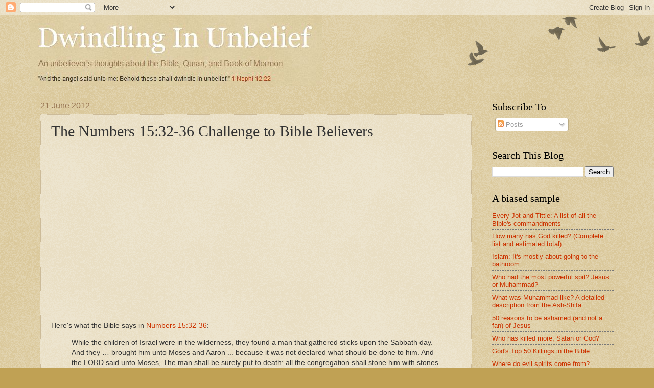

--- FILE ---
content_type: text/html; charset=UTF-8
request_url: https://dwindlinginunbelief.blogspot.com/2012/06/numbers-1532-36-challenge-to-bible.html?showComment=1340335838984
body_size: 47383
content:
<!DOCTYPE html>
<html class='v2' dir='ltr' xmlns='http://www.w3.org/1999/xhtml' xmlns:b='http://www.google.com/2005/gml/b' xmlns:data='http://www.google.com/2005/gml/data' xmlns:expr='http://www.google.com/2005/gml/expr'>
<head>
<link href='https://www.blogger.com/static/v1/widgets/335934321-css_bundle_v2.css' rel='stylesheet' type='text/css'/>
<meta content='Dwindling In Unbelief' property='og:title'/>
<meta content='blog' property='og:type'/>
<meta content='http://dwindlinginunbelief.blogspot.com' property='og:url'/>
<meta content='http://www.skepticsannotatedbible.com/diu/oxen.jpg' property='og:image'/>
<meta content='Dwindling In Unbelief' property='og:site_name'/>
<meta content='1133160040' property='fb:admins'/>
<meta content='An Unbeliever&#39;s thoughts about the Bible, Quran and the Book of Mormon' property='og:description'/>
<meta content='1133160040' property='fb:admins'/>
<meta content='IE=EmulateIE7' http-equiv='X-UA-Compatible'/>
<meta content='width=1100' name='viewport'/>
<meta content='text/html; charset=UTF-8' http-equiv='Content-Type'/>
<meta content='blogger' name='generator'/>
<link href='https://dwindlinginunbelief.blogspot.com/favicon.ico' rel='icon' type='image/x-icon'/>
<link href='https://dwindlinginunbelief.blogspot.com/2012/06/numbers-1532-36-challenge-to-bible.html' rel='canonical'/>
<link rel="alternate" type="application/atom+xml" title="Dwindling In Unbelief - Atom" href="https://dwindlinginunbelief.blogspot.com/feeds/posts/default" />
<link rel="alternate" type="application/rss+xml" title="Dwindling In Unbelief - RSS" href="https://dwindlinginunbelief.blogspot.com/feeds/posts/default?alt=rss" />
<link rel="service.post" type="application/atom+xml" title="Dwindling In Unbelief - Atom" href="https://www.blogger.com/feeds/26149572/posts/default" />

<!--Can't find substitution for tag [blog.ieCssRetrofitLinks]-->
<link href='https://i.ytimg.com/vi/z1zIwUiQ2Yk/hqdefault.jpg' rel='image_src'/>
<meta content='https://dwindlinginunbelief.blogspot.com/2012/06/numbers-1532-36-challenge-to-bible.html' property='og:url'/>
<meta content='The Numbers 15:32-36 Challenge to Bible Believers' property='og:title'/>
<meta content='' property='og:description'/>
<meta content='https://lh3.googleusercontent.com/blogger_img_proxy/AEn0k_veKygdsU2HCfhqEa-F8IHFxQNZ7PxDwpS1c4P6dua3T4aK24clEBrX16erebNY2MptrUdr8mflZ5VytV7JRKXEoaOU2sFliz7BxzNw2O3fb_dxzA=w1200-h630-n-k-no-nu' property='og:image'/>
<title>Dwindling In Unbelief: The Numbers 15:32-36 Challenge to Bible Believers</title>
<style id='page-skin-1' type='text/css'><!--
/*
-----------------------------------------------
Blogger Template Style
Name:     Watermark
Designer: Blogger
URL:      www.blogger.com
----------------------------------------------- */
/* Use this with templates/1ktemplate-*.html */
/* Content
----------------------------------------------- */
body {
font: normal normal 14px Arial, Tahoma, Helvetica, FreeSans, sans-serif;
color: #333333;
background: #c0a154 url(//www.blogblog.com/1kt/watermark/body_background_birds.png) repeat scroll top left;
}
html body .content-outer {
min-width: 0;
max-width: 100%;
width: 100%;
}
.content-outer {
font-size: 92%;
}
a:link {
text-decoration:none;
color: #cc3300;
}
a:visited {
text-decoration:none;
color: #993322;
}
a:hover {
text-decoration:underline;
color: #ff3300;
}
.body-fauxcolumns .cap-top {
margin-top: 30px;
background: transparent url(//www.blogblog.com/1kt/watermark/body_overlay_birds.png) no-repeat scroll top right;
height: 121px;
}
.content-inner {
padding: 0;
}
/* Header
----------------------------------------------- */
.header-inner .Header .titlewrapper,
.header-inner .Header .descriptionwrapper {
padding-left: 20px;
padding-right: 20px;
}
.Header h1 {
font: normal normal 60px Georgia, Utopia, 'Palatino Linotype', Palatino, serif;
color: #ffffff;
text-shadow: 2px 2px rgba(0, 0, 0, .1);
}
.Header h1 a {
color: #ffffff;
}
.Header .description {
font-size: 140%;
color: #997755;
}
/* Tabs
----------------------------------------------- */
.tabs-inner .section {
margin: 0 20px;
}
.tabs-inner .PageList, .tabs-inner .LinkList, .tabs-inner .Labels {
margin-left: -11px;
margin-right: -11px;
background-color: transparent;
border-top: 0 solid #ffffff;
border-bottom: 0 solid #ffffff;
-moz-box-shadow: 0 0 0 rgba(0, 0, 0, .3);
-webkit-box-shadow: 0 0 0 rgba(0, 0, 0, .3);
-goog-ms-box-shadow: 0 0 0 rgba(0, 0, 0, .3);
box-shadow: 0 0 0 rgba(0, 0, 0, .3);
}
.tabs-inner .PageList .widget-content,
.tabs-inner .LinkList .widget-content,
.tabs-inner .Labels .widget-content {
margin: -3px -11px;
background: transparent none  no-repeat scroll right;
}
.tabs-inner .widget ul {
padding: 2px 25px;
max-height: 34px;
background: transparent none no-repeat scroll left;
}
.tabs-inner .widget li {
border: none;
}
.tabs-inner .widget li a {
display: inline-block;
padding: .25em 1em;
font: normal normal 20px Georgia, Utopia, 'Palatino Linotype', Palatino, serif;
color: #cc3300;
border-right: 1px solid #c0a154;
}
.tabs-inner .widget li:first-child a {
border-left: 1px solid #c0a154;
}
.tabs-inner .widget li.selected a, .tabs-inner .widget li a:hover {
color: #000000;
}
/* Headings
----------------------------------------------- */
h2 {
font: normal normal 20px Georgia, Utopia, 'Palatino Linotype', Palatino, serif;
color: #000000;
margin: 0 0 .5em;
}
h2.date-header {
font: normal normal 16px Arial, Tahoma, Helvetica, FreeSans, sans-serif;
color: #997755;
}
/* Main
----------------------------------------------- */
.main-inner .column-center-inner,
.main-inner .column-left-inner,
.main-inner .column-right-inner {
padding: 0 5px;
}
.main-outer {
margin-top: 0;
background: transparent none no-repeat scroll top left;
}
.main-inner {
padding-top: 30px;
}
.main-cap-top {
position: relative;
}
.main-cap-top .cap-right {
position: absolute;
height: 0;
width: 100%;
bottom: 0;
background: transparent none repeat-x scroll bottom center;
}
.main-cap-top .cap-left {
position: absolute;
height: 245px;
width: 280px;
right: 0;
bottom: 0;
background: transparent none no-repeat scroll bottom left;
}
/* Posts
----------------------------------------------- */
.post-outer {
padding: 15px 20px;
margin: 0 0 25px;
background: transparent url(//www.blogblog.com/1kt/watermark/post_background_birds.png) repeat scroll top left;
_background-image: none;
border: dotted 1px #ccbb99;
-moz-box-shadow: 0 0 0 rgba(0, 0, 0, .1);
-webkit-box-shadow: 0 0 0 rgba(0, 0, 0, .1);
-goog-ms-box-shadow: 0 0 0 rgba(0, 0, 0, .1);
box-shadow: 0 0 0 rgba(0, 0, 0, .1);
}
h3.post-title {
font: normal normal 30px Georgia, Utopia, 'Palatino Linotype', Palatino, serif;
margin: 0;
}
.comments h4 {
font: normal normal 30px Georgia, Utopia, 'Palatino Linotype', Palatino, serif;
margin: 1em 0 0;
}
.post-body {
font-size: 105%;
line-height: 1.5;
position: relative;
}
.post-header {
margin: 0 0 1em;
color: #997755;
}
.post-footer {
margin: 10px 0 0;
padding: 10px 0 0;
color: #997755;
border-top: dashed 1px #777777;
}
#blog-pager {
font-size: 140%
}
#comments .comment-author {
padding-top: 1.5em;
border-top: dashed 1px #777777;
background-position: 0 1.5em;
}
#comments .comment-author:first-child {
padding-top: 0;
border-top: none;
}
.avatar-image-container {
margin: .2em 0 0;
}
/* Comments
----------------------------------------------- */
.comments .comments-content .icon.blog-author {
background-repeat: no-repeat;
background-image: url([data-uri]);
}
.comments .comments-content .loadmore a {
border-top: 1px solid #777777;
border-bottom: 1px solid #777777;
}
.comments .continue {
border-top: 2px solid #777777;
}
/* Widgets
----------------------------------------------- */
.widget ul, .widget #ArchiveList ul.flat {
padding: 0;
list-style: none;
}
.widget ul li, .widget #ArchiveList ul.flat li {
padding: .35em 0;
text-indent: 0;
border-top: dashed 1px #777777;
}
.widget ul li:first-child, .widget #ArchiveList ul.flat li:first-child {
border-top: none;
}
.widget .post-body ul {
list-style: disc;
}
.widget .post-body ul li {
border: none;
}
.widget .zippy {
color: #777777;
}
.post-body img, .post-body .tr-caption-container, .Profile img, .Image img,
.BlogList .item-thumbnail img {
padding: 5px;
background: #fff;
-moz-box-shadow: 1px 1px 5px rgba(0, 0, 0, .5);
-webkit-box-shadow: 1px 1px 5px rgba(0, 0, 0, .5);
-goog-ms-box-shadow: 1px 1px 5px rgba(0, 0, 0, .5);
box-shadow: 1px 1px 5px rgba(0, 0, 0, .5);
}
.post-body img, .post-body .tr-caption-container {
padding: 8px;
}
.post-body .tr-caption-container {
color: #333333;
}
.post-body .tr-caption-container img {
padding: 0;
background: transparent;
border: none;
-moz-box-shadow: 0 0 0 rgba(0, 0, 0, .1);
-webkit-box-shadow: 0 0 0 rgba(0, 0, 0, .1);
-goog-ms-box-shadow: 0 0 0 rgba(0, 0, 0, .1);
box-shadow: 0 0 0 rgba(0, 0, 0, .1);
}
/* Footer
----------------------------------------------- */
.footer-outer {
color:#ccbb99;
background: #330000 url(//www.blogblog.com/1kt/watermark/body_background_navigator.png) repeat scroll top left;
}
.footer-outer a {
color: #ff7755;
}
.footer-outer a:visited {
color: #dd5533;
}
.footer-outer a:hover {
color: #ff9977;
}
.footer-outer .widget h2 {
color: #eeddbb;
}
/* Mobile
----------------------------------------------- */
body.mobile  {
background-size: 100% auto;
}
.mobile .body-fauxcolumn-outer {
background: transparent none repeat scroll top left;
}
html .mobile .mobile-date-outer {
border-bottom: none;
background: transparent url(//www.blogblog.com/1kt/watermark/post_background_birds.png) repeat scroll top left;
_background-image: none;
margin-bottom: 10px;
}
.mobile .main-inner .date-outer {
padding: 0;
}
.mobile .main-inner .date-header {
margin: 10px;
}
.mobile .main-cap-top {
z-index: -1;
}
.mobile .content-outer {
font-size: 100%;
}
.mobile .post-outer {
padding: 10px;
}
.mobile .main-cap-top .cap-left {
background: transparent none no-repeat scroll bottom left;
}
.mobile .body-fauxcolumns .cap-top {
margin: 0;
}
.mobile-link-button {
background: transparent url(//www.blogblog.com/1kt/watermark/post_background_birds.png) repeat scroll top left;
}
.mobile-link-button a:link, .mobile-link-button a:visited {
color: #cc3300;
}
.mobile-index-date .date-header {
color: #997755;
}
.mobile-index-contents {
color: #333333;
}
.mobile .tabs-inner .section {
margin: 0;
}
.mobile .tabs-inner .PageList {
margin-left: 0;
margin-right: 0;
}
.mobile .tabs-inner .PageList .widget-content {
margin: 0;
color: #000000;
background: transparent url(//www.blogblog.com/1kt/watermark/post_background_birds.png) repeat scroll top left;
}
.mobile .tabs-inner .PageList .widget-content .pagelist-arrow {
border-left: 1px solid #c0a154;
}

--></style>
<style id='template-skin-1' type='text/css'><!--
body {
min-width: 1162px;
}
.content-outer, .content-fauxcolumn-outer, .region-inner {
min-width: 1162px;
max-width: 1162px;
_width: 1162px;
}
.main-inner .columns {
padding-left: 0px;
padding-right: 278px;
}
.main-inner .fauxcolumn-center-outer {
left: 0px;
right: 278px;
/* IE6 does not respect left and right together */
_width: expression(this.parentNode.offsetWidth -
parseInt("0px") -
parseInt("278px") + 'px');
}
.main-inner .fauxcolumn-left-outer {
width: 0px;
}
.main-inner .fauxcolumn-right-outer {
width: 278px;
}
.main-inner .column-left-outer {
width: 0px;
right: 100%;
margin-left: -0px;
}
.main-inner .column-right-outer {
width: 278px;
margin-right: -278px;
}
#layout {
min-width: 0;
}
#layout .content-outer {
min-width: 0;
width: 800px;
}
#layout .region-inner {
min-width: 0;
width: auto;
}
--></style>
<script type='text/javascript'>

// Twitter
(function (a, b, c){var d=a.getElementsByTagName(b)[0];if (!a.getElementById(c)){a=a.createElement(b);a.id=c;a.src="//platform.twitter.com/widgets.js";d.parentNode.insertBefore(a, d)}})(document, "script", "twitter-wjs");
// Stumbleupon
(function (){var a=document.createElement("script");a.type="text/javascript";a.async=true;a.src="https://platform.stumbleupon.com/1/widgets.js";var b=document.getElementsByTagName("script")[0];b.parentNode.insertBefore(a, b)})();

</script>
<style type='text/css'>

/*Social Bar By Blogger Yard ----------------------------------- */
#SocialBar {
    float: left;
    border-top: 1px solid #eaeaea;
    border-bottom: 1px solid #eaeaea;
    width: 610px;
    margin-bottom: 20px;
    margin-left: -10px;
    margin-top: 10px;
}

.headingsharer h5 {
    float: left;
    padding-right: 20px;
    padding-top: 18px;
    text-transform: uppercase;
    font-weight: bold;
    margin: 0px;
    padding-left: 10px;
}

.tweeetero, .fbwolo, .g-plusones, .stumblo {
    float: left;
    border-left: 1px solid #eaeaea;
    padding-left: 18px;
    padding-top: 15px;
    padding-bottom: 10px;
}

.g-plusones {
    margin-left: 20px;
}

</style>
<link href='https://www.blogger.com/dyn-css/authorization.css?targetBlogID=26149572&amp;zx=a15676b8-a3bd-49f5-af8f-15aac663b867' media='none' onload='if(media!=&#39;all&#39;)media=&#39;all&#39;' rel='stylesheet'/><noscript><link href='https://www.blogger.com/dyn-css/authorization.css?targetBlogID=26149572&amp;zx=a15676b8-a3bd-49f5-af8f-15aac663b867' rel='stylesheet'/></noscript>
<meta name='google-adsense-platform-account' content='ca-host-pub-1556223355139109'/>
<meta name='google-adsense-platform-domain' content='blogspot.com'/>

<!-- data-ad-client=ca-pub-0530473169154130 -->

</head>
<body class='loading variant-birds'>
<div class='navbar section' id='navbar'><div class='widget Navbar' data-version='1' id='Navbar1'><script type="text/javascript">
    function setAttributeOnload(object, attribute, val) {
      if(window.addEventListener) {
        window.addEventListener('load',
          function(){ object[attribute] = val; }, false);
      } else {
        window.attachEvent('onload', function(){ object[attribute] = val; });
      }
    }
  </script>
<div id="navbar-iframe-container"></div>
<script type="text/javascript" src="https://apis.google.com/js/platform.js"></script>
<script type="text/javascript">
      gapi.load("gapi.iframes:gapi.iframes.style.bubble", function() {
        if (gapi.iframes && gapi.iframes.getContext) {
          gapi.iframes.getContext().openChild({
              url: 'https://www.blogger.com/navbar/26149572?po\x3d7155337994987898557\x26origin\x3dhttps://dwindlinginunbelief.blogspot.com',
              where: document.getElementById("navbar-iframe-container"),
              id: "navbar-iframe"
          });
        }
      });
    </script><script type="text/javascript">
(function() {
var script = document.createElement('script');
script.type = 'text/javascript';
script.src = '//pagead2.googlesyndication.com/pagead/js/google_top_exp.js';
var head = document.getElementsByTagName('head')[0];
if (head) {
head.appendChild(script);
}})();
</script>
</div></div>
<div class='body-fauxcolumns'>
<div class='fauxcolumn-outer body-fauxcolumn-outer'>
<div class='cap-top'>
<div class='cap-left'></div>
<div class='cap-right'></div>
</div>
<div class='fauxborder-left'>
<div class='fauxborder-right'></div>
<div class='fauxcolumn-inner'>
</div>
</div>
<div class='cap-bottom'>
<div class='cap-left'></div>
<div class='cap-right'></div>
</div>
</div>
</div>
<div class='content'>
<div class='content-fauxcolumns'>
<div class='fauxcolumn-outer content-fauxcolumn-outer'>
<div class='cap-top'>
<div class='cap-left'></div>
<div class='cap-right'></div>
</div>
<div class='fauxborder-left'>
<div class='fauxborder-right'></div>
<div class='fauxcolumn-inner'>
</div>
</div>
<div class='cap-bottom'>
<div class='cap-left'></div>
<div class='cap-right'></div>
</div>
</div>
</div>
<div class='content-outer'>
<div class='content-cap-top cap-top'>
<div class='cap-left'></div>
<div class='cap-right'></div>
</div>
<div class='fauxborder-left content-fauxborder-left'>
<div class='fauxborder-right content-fauxborder-right'></div>
<div class='content-inner'>
<header>
<div class='header-outer'>
<div class='header-cap-top cap-top'>
<div class='cap-left'></div>
<div class='cap-right'></div>
</div>
<div class='fauxborder-left header-fauxborder-left'>
<div class='fauxborder-right header-fauxborder-right'></div>
<div class='region-inner header-inner'>
<div class='header section' id='header'><div class='widget Header' data-version='1' id='Header1'>
<div id='header-inner'>
<a href='https://dwindlinginunbelief.blogspot.com/' style='display: block'>
<img alt='Dwindling In Unbelief' height='138px; ' id='Header1_headerimg' src='https://blogger.googleusercontent.com/img/b/R29vZ2xl/AVvXsEjCjarGDRfXKZkS2irAafF4ENvkVacutc6OmczGqA-PR19rjD_CyGYRR-rWCz_DBev-ZaIK1c1Lo8J29SXQGwWgFk8X0AM8cXf6vZuFKWimJTnHj5HQASimJoG3GkxCtF5xkhLA/s1600/dw2.JPG' style='display: block' width='572px; '/>
</a>
</div>
</div></div>
</div>
</div>
<div class='header-cap-bottom cap-bottom'>
<div class='cap-left'></div>
<div class='cap-right'></div>
</div>
</div>
</header>
<div class='tabs-outer'>
<div class='tabs-cap-top cap-top'>
<div class='cap-left'></div>
<div class='cap-right'></div>
</div>
<div class='fauxborder-left tabs-fauxborder-left'>
<div class='fauxborder-right tabs-fauxborder-right'></div>
<div class='region-inner tabs-inner'>
<div class='tabs no-items section' id='crosscol'></div>
<div class='tabs no-items section' id='crosscol-overflow'></div>
</div>
</div>
<div class='tabs-cap-bottom cap-bottom'>
<div class='cap-left'></div>
<div class='cap-right'></div>
</div>
</div>
<div class='main-outer'>
<div class='main-cap-top cap-top'>
<div class='cap-left'></div>
<div class='cap-right'></div>
</div>
<div class='fauxborder-left main-fauxborder-left'>
<div class='fauxborder-right main-fauxborder-right'></div>
<div class='region-inner main-inner'>
<div class='columns fauxcolumns'>
<div class='fauxcolumn-outer fauxcolumn-center-outer'>
<div class='cap-top'>
<div class='cap-left'></div>
<div class='cap-right'></div>
</div>
<div class='fauxborder-left'>
<div class='fauxborder-right'></div>
<div class='fauxcolumn-inner'>
</div>
</div>
<div class='cap-bottom'>
<div class='cap-left'></div>
<div class='cap-right'></div>
</div>
</div>
<div class='fauxcolumn-outer fauxcolumn-left-outer'>
<div class='cap-top'>
<div class='cap-left'></div>
<div class='cap-right'></div>
</div>
<div class='fauxborder-left'>
<div class='fauxborder-right'></div>
<div class='fauxcolumn-inner'>
</div>
</div>
<div class='cap-bottom'>
<div class='cap-left'></div>
<div class='cap-right'></div>
</div>
</div>
<div class='fauxcolumn-outer fauxcolumn-right-outer'>
<div class='cap-top'>
<div class='cap-left'></div>
<div class='cap-right'></div>
</div>
<div class='fauxborder-left'>
<div class='fauxborder-right'></div>
<div class='fauxcolumn-inner'>
</div>
</div>
<div class='cap-bottom'>
<div class='cap-left'></div>
<div class='cap-right'></div>
</div>
</div>
<!-- corrects IE6 width calculation -->
<div class='columns-inner'>
<div class='column-center-outer'>
<div class='column-center-inner'>
<div class='main section' id='main'><div class='widget Blog' data-version='1' id='Blog1'>
<div class='blog-posts hfeed'>

          <div class="date-outer">
        
<h2 class='date-header'><span>21 June 2012</span></h2>

          <div class="date-posts">
        
<div class='post-outer'>
<div class='post hentry'>
<a name='7155337994987898557'></a>
<h3 class='post-title entry-title'>
The Numbers 15:32-36 Challenge to Bible Believers
</h3>
<div class='post-header'>
<div class='post-header-line-1'></div>
</div>
<div class='post-body entry-content' id='post-body-7155337994987898557'>
<iframe allowfullscreen="" frameborder="0" height="315" src="//www.youtube.com/embed/z1zIwUiQ2Yk?rel=0" width="460"></iframe><br />
<br />
<div>
Here's what the Bible says in <a href="http://skepticsannotatedbible.com/num/15.html#32">Numbers 15:32-36</a>:</div>
<blockquote class="tr_bq">
While the children of Israel were in the wilderness, they found a man that gathered sticks upon the Sabbath day. And they &#8230; brought him unto Moses and Aaron ... because it was not declared what should be done to him. And the LORD said unto Moses, The man shall be surely put to death: all the congregation shall stone him with stones ... And all the congregation ... stoned him with stones, and he died; as the LORD commanded Moses. </blockquote>
And here is <a href="//www.youtube.com/watch?v=z1zIwUiQ2Yk&amp;feature=em-subs_digest">the NonStampCollector challenge</a>:<br />
<blockquote>
Christian believers, you have a choice: either defend the story of this man's being killed by having an angry mob of barbarians pelt him with rocks as being the holy justice mandated by a fair and just god of perfect love,...<br />
or join the rest of the world in rejecting any deity's involvement in the story as a piece of insane fiction dreamt up by savage people hoping to convince somebody that their barbaric cruelty was mandated by a holy and unquestionable moral authority. It wasn't: it was fucking sick, AND YOU KNOW IT. <br />
The bible is bullshit. Look elsewhere for perfect love.</blockquote>
Is there a Bible Believer who is willing to take the Numbers 15:32-36 challenge?<br />
<br />
If so, I'd like to hear about it. You can even do a guest post here if you like.
<div style='clear: both;'></div>
</div>
<div class='post-footer'>
<div class='post-footer-line post-footer-line-1'><span class='post-author vcard'>
Posted by
<span class='fn'>
<a href='https://www.blogger.com/profile/08796709263034941039' rel='author' title='author profile'>
Steve Wells
</a>
</span>
</span>
<span class='post-timestamp'>
</span>
<span class='post-comment-link'>
</span>
<span class='post-icons'>
<span class='item-action'>
<a href='https://www.blogger.com/email-post/26149572/7155337994987898557' title='Email Post'>
<img alt="" class="icon-action" height="13" src="//img1.blogblog.com/img/icon18_email.gif" width="18">
</a>
</span>
<span class='item-control blog-admin pid-2055220304'>
<a href='https://www.blogger.com/post-edit.g?blogID=26149572&postID=7155337994987898557&from=pencil' title='Edit Post'>
<img alt='' class='icon-action' height='18' src='https://resources.blogblog.com/img/icon18_edit_allbkg.gif' width='18'/>
</a>
</span>
</span>
<div class='post-share-buttons goog-inline-block'>
</div>
</div>
<div class='post-footer-line post-footer-line-2'></div>
<div class='post-footer-line post-footer-line-3'><span class='reaction-buttons'>
</span>
</div>
</div>
</div>
<div class='comments' id='comments'>
<a name='comments'></a>
<h4>62 comments:</h4>
<div id='Blog1_comments-block-wrapper'>
<dl class='avatar-comment-indent' id='comments-block'>
<dt class='comment-author ' id='c6985968286213027550'>
<a name='c6985968286213027550'></a>
<div class="avatar-image-container vcard"><span dir="ltr"><a href="https://www.blogger.com/profile/16232186225573312896" target="" rel="nofollow" onclick="" class="avatar-hovercard" id="av-6985968286213027550-16232186225573312896"><img src="https://resources.blogblog.com/img/blank.gif" width="35" height="35" class="delayLoad" style="display: none;" longdesc="//blogger.googleusercontent.com/img/b/R29vZ2xl/AVvXsEimEHreEnqQunnCjoQGTGhmDkxgKgywzIbocbeMgPC-SNCSpYKOyKTIABgFU-2vReYqffc7NIxaOdow7mpLSNwxFU884lzWTmpIZDlWPR6NJz7GytepAUz7dspWts0q1A/s45-c/WP_20140802_007.jpg" alt="" title="Incongruous Circumspection">

<noscript><img src="//blogger.googleusercontent.com/img/b/R29vZ2xl/AVvXsEimEHreEnqQunnCjoQGTGhmDkxgKgywzIbocbeMgPC-SNCSpYKOyKTIABgFU-2vReYqffc7NIxaOdow7mpLSNwxFU884lzWTmpIZDlWPR6NJz7GytepAUz7dspWts0q1A/s45-c/WP_20140802_007.jpg" width="35" height="35" class="photo" alt=""></noscript></a></span></div>
<a href='https://www.blogger.com/profile/16232186225573312896' rel='nofollow'>Incongruous Circumspection</a>
said...
</dt>
<dd class='comment-body' id='Blog1_cmt-6985968286213027550'>
<p>
Someone told me the other day to keep my heart soft and open because, after all, &quot;God loves me.&quot; My counter to them is, &quot;Not the God portrayed in the Bible.&quot; There isn&#39;t a remote chance in the world that a God that can do things like this (this is lame compared to many of his other Biblical atrocities) actually gives a crap for me, no matter how many pretzels one tries to twist their theology into.
</p>
</dd>
<dd class='comment-footer'>
<span class='comment-timestamp'>
<a href='https://dwindlinginunbelief.blogspot.com/2012/06/numbers-1532-36-challenge-to-bible.html?showComment=1340296829878#c6985968286213027550' title='comment permalink'>
Thu Jun 21, 09:40:00 AM 2012
</a>
<span class='item-control blog-admin pid-2139809421'>
<a class='comment-delete' href='https://www.blogger.com/comment/delete/26149572/6985968286213027550' title='Delete Comment'>
<img src='https://resources.blogblog.com/img/icon_delete13.gif'/>
</a>
</span>
</span>
</dd>
<dt class='comment-author ' id='c4658622809374729382'>
<a name='c4658622809374729382'></a>
<div class="avatar-image-container avatar-stock"><span dir="ltr"><a href="https://www.blogger.com/profile/15904830249345491414" target="" rel="nofollow" onclick="" class="avatar-hovercard" id="av-4658622809374729382-15904830249345491414"><img src="//www.blogger.com/img/blogger_logo_round_35.png" width="35" height="35" alt="" title="joel">

</a></span></div>
<a href='https://www.blogger.com/profile/15904830249345491414' rel='nofollow'>joel</a>
said...
</dt>
<dd class='comment-body' id='Blog1_cmt-4658622809374729382'>
<p>
hello, my name is Joel, I&#39;m a Christian and wanted to discuss this point, i just stumbled on this website from a youtube video, so i still need to look around here, but i can appreciate the very logical/reasonable approach to the Bible i&#39;m seeing so far, so i think we can agree that has to be our common ground.<br /><br />ok, i can start quoting a bunch of scriptures, but i&#39;m just going to throw some &quot;what if&#39;s&quot; and try to get the mindset right, to try to explain this particular scripture <br /><br />if the Bible claims are true, that we have a sinful nature that makes it natural to us, to reject God, then we would need some way for this True God to reveal Himself to us outside of ourselves because our heart/mind are defiled.<br /><br />So through Gods finding some faithful men, Noah, Abraham, down to Moses, we find ourselves with this Scripture, where God needs to reveal what righteousness is... 10 Commandments along with civil, health, hygiene, ceremonial laws showing us how the savior would be revealed to us as Passover, Feast of First Fruits, Day of Atonement, through the sanctuary.. etc, ,defining principally of what right and wrong is, what makes life work etc... with the long time goal redeeming mankind through the cross, the only thing that could make God just and vindicating His Name and Character before all heavenly beings, and this world against the claims of the devil.<br /><br />So if this is true, then the people coming out of Egypt needed to have a checklist of many things, to teach them and be held by the hand if you will, for the sake of God&#39;s name and again the goal all along redeeming mankind and giving us a way back from our fallen and lost state. God makes these laws, one being the sabbath, along with many others that, granted are harsh, along with others you well aware of, but was the only way the Plan of Salvation could be carried out with the time and the people, for the sake of preserving the truth and preserving the Plan of Redemption, (on a side note the Flood gives us another example of this, any longer God would have waited, with the wickedness that arose at the time, mankind would have collapsed on itself!)<br /><br />in God&#39;s mercy these things had to be put in place and judged accordingly in that Theocracy where they could see the cloud by day, fire by night, they could see the mana miraculously in the morning everyday, along with other miracles they could see daily, and if someone still high handedly rebelled they would put themselves out of the mercy of God and condemn themselves! <br /><br />i made many assumptions in the post, you seem very biblically knowledgeable, i tried to take a step back from looking so close at these scriptures, to see the bigger picture and then understand why they happened. I too was an atheist and have about 3 years as a Christian, in asking myself &quot;What is Truth?&quot; and deciding whatever that may be to follow it. if i&#39;m wrong, then i want to find Truth if it&#39;s you, or hidden under a tree somewhere, then that&#39;s the ultimate goal and what i&#39;m always striving for. Thx for this website and the time put in here to make us all question what we &quot;think&quot; we know. <br /><br />gracias amigo
</p>
</dd>
<dd class='comment-footer'>
<span class='comment-timestamp'>
<a href='https://dwindlinginunbelief.blogspot.com/2012/06/numbers-1532-36-challenge-to-bible.html?showComment=1340309471295#c4658622809374729382' title='comment permalink'>
Thu Jun 21, 01:11:00 PM 2012
</a>
<span class='item-control blog-admin pid-2079100665'>
<a class='comment-delete' href='https://www.blogger.com/comment/delete/26149572/4658622809374729382' title='Delete Comment'>
<img src='https://resources.blogblog.com/img/icon_delete13.gif'/>
</a>
</span>
</span>
</dd>
<dt class='comment-author blog-author' id='c7118433588833245409'>
<a name='c7118433588833245409'></a>
<div class="avatar-image-container vcard"><span dir="ltr"><a href="https://www.blogger.com/profile/08796709263034941039" target="" rel="nofollow" onclick="" class="avatar-hovercard" id="av-7118433588833245409-08796709263034941039"><img src="https://resources.blogblog.com/img/blank.gif" width="35" height="35" class="delayLoad" style="display: none;" longdesc="//blogger.googleusercontent.com/img/b/R29vZ2xl/AVvXsEhwQlxw4VSHi7erPMrehpE9PTdqecnQPG1ULpLN4Gbs_ohI4Cf6va4pMdT6mvoIaurwd44SeIxGBqV3B_c7d81xDCXdMS54WnAVz-qgLTF94loaAGZcRHeBQMUq_pmQanA/s45-c/StevePhoto.jpg" alt="" title="Steve Wells">

<noscript><img src="//blogger.googleusercontent.com/img/b/R29vZ2xl/AVvXsEhwQlxw4VSHi7erPMrehpE9PTdqecnQPG1ULpLN4Gbs_ohI4Cf6va4pMdT6mvoIaurwd44SeIxGBqV3B_c7d81xDCXdMS54WnAVz-qgLTF94loaAGZcRHeBQMUq_pmQanA/s45-c/StevePhoto.jpg" width="35" height="35" class="photo" alt=""></noscript></a></span></div>
<a href='https://www.blogger.com/profile/08796709263034941039' rel='nofollow'>Steve Wells</a>
said...
</dt>
<dd class='comment-body' id='Blog1_cmt-7118433588833245409'>
<p>
Thanks for that, joel.<br /><br />But what did any of it have to do with Numbers 15:32-36? <br /><br />Did God tell the Israelites to stone to death the man who gathered sticks on the Sabbath day? <br /><br />How about starting with a &quot;Yes&quot; or &quot;No&quot;.
</p>
</dd>
<dd class='comment-footer'>
<span class='comment-timestamp'>
<a href='https://dwindlinginunbelief.blogspot.com/2012/06/numbers-1532-36-challenge-to-bible.html?showComment=1340309813395#c7118433588833245409' title='comment permalink'>
Thu Jun 21, 01:16:00 PM 2012
</a>
<span class='item-control blog-admin pid-2055220304'>
<a class='comment-delete' href='https://www.blogger.com/comment/delete/26149572/7118433588833245409' title='Delete Comment'>
<img src='https://resources.blogblog.com/img/icon_delete13.gif'/>
</a>
</span>
</span>
</dd>
<dt class='comment-author ' id='c4043207912918537702'>
<a name='c4043207912918537702'></a>
<div class="avatar-image-container avatar-stock"><span dir="ltr"><a href="https://www.blogger.com/profile/15904830249345491414" target="" rel="nofollow" onclick="" class="avatar-hovercard" id="av-4043207912918537702-15904830249345491414"><img src="//www.blogger.com/img/blogger_logo_round_35.png" width="35" height="35" alt="" title="joel">

</a></span></div>
<a href='https://www.blogger.com/profile/15904830249345491414' rel='nofollow'>joel</a>
said...
</dt>
<dd class='comment-body' id='Blog1_cmt-4043207912918537702'>
<p>
ah, quick response, great.... <br /><br />Yes<br /><br />along with many others things &quot;if a child rebels against his father, he shall kill him&quot; take you&#39;re pick right? we both know them well.<br /><br />if God would have let anybody slide from not obeying even one of those commandments, i would liken it to slapping God in the face! imagine for a moment, to illustrate a point,  you and i walking along a river, a lion is behind us, we hear a voice, the water parts and we&#39;re like Woa!! we&#39;re saved, we get hungry and miracle food appears every morning, we get thirsty water starts to gush from a rock, we get hot and a cloud covers us from the heat, in the night a fire leads us, then the voice says keep the sabbath holy, and you keep the day holy, you rest, worship, but i say, you know what, i&#39;m going to watch a movie today, pick some sticks, and make some marshmallows!!!! nobody in their right mind would do that, and when it did happen, it was just and right for him to be judge as such. <br /><br />In leading this people, God showed us the role of the Savior, the manner of His coming, and the fulfillment of the ceremonies, so people after the fact could not say it was an accident, if i may quote a scripture <br /><br />Isaiah 46:9,10 &quot;Remember the former things of old,<br />For I am God, and there is no other;<br />I am God, and there is none like Me,<br />10 Declaring the end from the beginning,<br />And from ancient times things that are not yet done,<br />Saying, &#8216;My counsel shall stand,<br />And I will do all My pleasure&quot;<br /><br />only this could differentiate a True God, declaring the end from the beginning, what exactly was the role of the lamb being sacrificed what was the purpose of the passover? what was the point of the feast of first fruits, any of the Messianic prophecies including the prophecy of Jesus Daniel 9:24 pointing to the exact year of Jesus baptism if not the very day.<br /><br />Bigger picture and context of most of these scriptures is God revealing to man the way salvation would come, and things as stated that make life work, sabbath for example, i don&#39;t think anyone would say working 30 days straight, 8-10 hours a day would be healthy for anybody, not only physically but mentally and since we&#39;re on the topic, spiritually. <br /><br />When we apply logic and reason to this scripture with the Biblical context, i don&#39;t think any Good God would or should have done anything different.
</p>
</dd>
<dd class='comment-footer'>
<span class='comment-timestamp'>
<a href='https://dwindlinginunbelief.blogspot.com/2012/06/numbers-1532-36-challenge-to-bible.html?showComment=1340311696001#c4043207912918537702' title='comment permalink'>
Thu Jun 21, 01:48:00 PM 2012
</a>
<span class='item-control blog-admin pid-2079100665'>
<a class='comment-delete' href='https://www.blogger.com/comment/delete/26149572/4043207912918537702' title='Delete Comment'>
<img src='https://resources.blogblog.com/img/icon_delete13.gif'/>
</a>
</span>
</span>
</dd>
<dt class='comment-author blog-author' id='c8705566033379718645'>
<a name='c8705566033379718645'></a>
<div class="avatar-image-container vcard"><span dir="ltr"><a href="https://www.blogger.com/profile/08796709263034941039" target="" rel="nofollow" onclick="" class="avatar-hovercard" id="av-8705566033379718645-08796709263034941039"><img src="https://resources.blogblog.com/img/blank.gif" width="35" height="35" class="delayLoad" style="display: none;" longdesc="//blogger.googleusercontent.com/img/b/R29vZ2xl/AVvXsEhwQlxw4VSHi7erPMrehpE9PTdqecnQPG1ULpLN4Gbs_ohI4Cf6va4pMdT6mvoIaurwd44SeIxGBqV3B_c7d81xDCXdMS54WnAVz-qgLTF94loaAGZcRHeBQMUq_pmQanA/s45-c/StevePhoto.jpg" alt="" title="Steve Wells">

<noscript><img src="//blogger.googleusercontent.com/img/b/R29vZ2xl/AVvXsEhwQlxw4VSHi7erPMrehpE9PTdqecnQPG1ULpLN4Gbs_ohI4Cf6va4pMdT6mvoIaurwd44SeIxGBqV3B_c7d81xDCXdMS54WnAVz-qgLTF94loaAGZcRHeBQMUq_pmQanA/s45-c/StevePhoto.jpg" width="35" height="35" class="photo" alt=""></noscript></a></span></div>
<a href='https://www.blogger.com/profile/08796709263034941039' rel='nofollow'>Steve Wells</a>
said...
</dt>
<dd class='comment-body' id='Blog1_cmt-8705566033379718645'>
<p>
So you believe God commanded the Israelites to stone to death a man for gathering sticks on the Sabbath, eh joel? And the Israelites did as God commanded, and they were right for doing so. <br /><br />Should we stone to death a someone who mows his lawn on Saturday (or Sunday)?
</p>
</dd>
<dd class='comment-footer'>
<span class='comment-timestamp'>
<a href='https://dwindlinginunbelief.blogspot.com/2012/06/numbers-1532-36-challenge-to-bible.html?showComment=1340312264041#c8705566033379718645' title='comment permalink'>
Thu Jun 21, 01:57:00 PM 2012
</a>
<span class='item-control blog-admin pid-2055220304'>
<a class='comment-delete' href='https://www.blogger.com/comment/delete/26149572/8705566033379718645' title='Delete Comment'>
<img src='https://resources.blogblog.com/img/icon_delete13.gif'/>
</a>
</span>
</span>
</dd>
<dt class='comment-author ' id='c225023282374019152'>
<a name='c225023282374019152'></a>
<div class="avatar-image-container vcard"><span dir="ltr"><a href="https://www.blogger.com/profile/16232186225573312896" target="" rel="nofollow" onclick="" class="avatar-hovercard" id="av-225023282374019152-16232186225573312896"><img src="https://resources.blogblog.com/img/blank.gif" width="35" height="35" class="delayLoad" style="display: none;" longdesc="//blogger.googleusercontent.com/img/b/R29vZ2xl/AVvXsEimEHreEnqQunnCjoQGTGhmDkxgKgywzIbocbeMgPC-SNCSpYKOyKTIABgFU-2vReYqffc7NIxaOdow7mpLSNwxFU884lzWTmpIZDlWPR6NJz7GytepAUz7dspWts0q1A/s45-c/WP_20140802_007.jpg" alt="" title="Incongruous Circumspection">

<noscript><img src="//blogger.googleusercontent.com/img/b/R29vZ2xl/AVvXsEimEHreEnqQunnCjoQGTGhmDkxgKgywzIbocbeMgPC-SNCSpYKOyKTIABgFU-2vReYqffc7NIxaOdow7mpLSNwxFU884lzWTmpIZDlWPR6NJz7GytepAUz7dspWts0q1A/s45-c/WP_20140802_007.jpg" width="35" height="35" class="photo" alt=""></noscript></a></span></div>
<a href='https://www.blogger.com/profile/16232186225573312896' rel='nofollow'>Incongruous Circumspection</a>
said...
</dt>
<dd class='comment-body' id='Blog1_cmt-225023282374019152'>
<p>
God was the one who designed the whole video game in the first place.  He could have created a world without sin.  But he didn&#39;t.  He created it WITH sin and then, because he was so holy, he couldn&#39;t handle humans, who he had created, and killed or maimed them at will, because he was holy and couldn&#39;t handle sin.  <br /><br />You see, you can go in circles, trying to prove that God is love, but the fact of the matter is, if a person knew full well what they were doing and still put their son or daughter in harm&#39;s way, just so they could kill them, you would call them a monster.<br /><br />If, in the case of the bloke that gathered wood sticks on the Sabbath, God surely didn&#39;t want him to gather the twigs, he could have made them magically appear in his house, lit on fire, cooking some magical food - like he did with mannah...like he did with the Red Sea...like he did with a female for Adam...like he did with the sheep for ole&#39; Abe.<br /><br />But, nooooooooooo.  God had to prove a point that he was the shite!  And who better to do it to than an old poor sap that nobody gave a damn about.<br /><br />That god does not care about you.  He cares only for himself.
</p>
</dd>
<dd class='comment-footer'>
<span class='comment-timestamp'>
<a href='https://dwindlinginunbelief.blogspot.com/2012/06/numbers-1532-36-challenge-to-bible.html?showComment=1340312760873#c225023282374019152' title='comment permalink'>
Thu Jun 21, 02:06:00 PM 2012
</a>
<span class='item-control blog-admin pid-2139809421'>
<a class='comment-delete' href='https://www.blogger.com/comment/delete/26149572/225023282374019152' title='Delete Comment'>
<img src='https://resources.blogblog.com/img/icon_delete13.gif'/>
</a>
</span>
</span>
</dd>
<dt class='comment-author ' id='c3725992256565331795'>
<a name='c3725992256565331795'></a>
<div class="avatar-image-container vcard"><span dir="ltr"><a href="https://www.blogger.com/profile/16232186225573312896" target="" rel="nofollow" onclick="" class="avatar-hovercard" id="av-3725992256565331795-16232186225573312896"><img src="https://resources.blogblog.com/img/blank.gif" width="35" height="35" class="delayLoad" style="display: none;" longdesc="//blogger.googleusercontent.com/img/b/R29vZ2xl/AVvXsEimEHreEnqQunnCjoQGTGhmDkxgKgywzIbocbeMgPC-SNCSpYKOyKTIABgFU-2vReYqffc7NIxaOdow7mpLSNwxFU884lzWTmpIZDlWPR6NJz7GytepAUz7dspWts0q1A/s45-c/WP_20140802_007.jpg" alt="" title="Incongruous Circumspection">

<noscript><img src="//blogger.googleusercontent.com/img/b/R29vZ2xl/AVvXsEimEHreEnqQunnCjoQGTGhmDkxgKgywzIbocbeMgPC-SNCSpYKOyKTIABgFU-2vReYqffc7NIxaOdow7mpLSNwxFU884lzWTmpIZDlWPR6NJz7GytepAUz7dspWts0q1A/s45-c/WP_20140802_007.jpg" width="35" height="35" class="photo" alt=""></noscript></a></span></div>
<a href='https://www.blogger.com/profile/16232186225573312896' rel='nofollow'>Incongruous Circumspection</a>
said...
</dt>
<dd class='comment-body' id='Blog1_cmt-3725992256565331795'>
<p>
joel, this isn&#39;t meant as a personal attack, but more of a curious inquiry.<br /><br />When I left Christianity, I did so because the same arguments you are using, I used to use, and a little bit of thought caused them to lose all their rationality.<br /><br />As an agnostic and an atheist in practice, I cannot see myself ever going back to allowing my thinking mind to believe in something that is akin to African tribal gods - an otherworldly being that we must placate with hundreds and thousands of rules, or he/she/them will smite us.<br /><br />The smiting, of course, is circumstantial at best due to the natural processes our world goes through.  It simply feeds the narrative of those that do not think and those that DO think but realize the power of the message to keep their followers in line.<br /><br />Sure, you can toss in the idea that Christ took away our need to placate the bible god.  But that just adds another host of other issues.  Like, why did god wait so many years before he sent Jesus?  How many people did God kill who were anticipating Christ&#39;s imminent birth and salvation?  Among many other questions.<br /><br />In short, what caused you to leave a rational worldview for something so clearly irrational?  Or, have you neatly compartmentalized your thinking so you simply don&#39;t recognize it now?
</p>
</dd>
<dd class='comment-footer'>
<span class='comment-timestamp'>
<a href='https://dwindlinginunbelief.blogspot.com/2012/06/numbers-1532-36-challenge-to-bible.html?showComment=1340314733847#c3725992256565331795' title='comment permalink'>
Thu Jun 21, 02:38:00 PM 2012
</a>
<span class='item-control blog-admin pid-2139809421'>
<a class='comment-delete' href='https://www.blogger.com/comment/delete/26149572/3725992256565331795' title='Delete Comment'>
<img src='https://resources.blogblog.com/img/icon_delete13.gif'/>
</a>
</span>
</span>
</dd>
<dt class='comment-author ' id='c124800376808153920'>
<a name='c124800376808153920'></a>
<div class="avatar-image-container avatar-stock"><span dir="ltr"><a href="https://www.blogger.com/profile/15904830249345491414" target="" rel="nofollow" onclick="" class="avatar-hovercard" id="av-124800376808153920-15904830249345491414"><img src="//www.blogger.com/img/blogger_logo_round_35.png" width="35" height="35" alt="" title="joel">

</a></span></div>
<a href='https://www.blogger.com/profile/15904830249345491414' rel='nofollow'>joel</a>
said...
</dt>
<dd class='comment-body' id='Blog1_cmt-124800376808153920'>
<p>
&#39;&quot;&quot;&quot;&quot;&quot;&quot;&quot;&quot;&quot;i had to break this up? typing limit :-)&quot;&quot;&quot;&quot;&quot;&quot;&quot;&quot;&quot;&quot;&quot;&quot;&quot;&quot;&quot;&quot;&quot;<br /><br />ok, i got it, there&#39;s more people responding here, i thought i was speaking to 1 person, is this website either of your&#39;s?  and the date stamp on the post was today, looks like i got on, in the beginning.. good stuff... i really enjoy these discussions, so i hope we can continue them, ok, very well let me do 2 responses and if you don&#39;t mind i&#39;ll put number 1 then 2 to identify them<br /><br />1-<br /><br />Steve Wells on your question on stoning someone for mowing the lawn on sabbath (Sat or Sun) i would say no, we wouldn&#39;t do it today.<br /><br />God is a God of principle first, not necessarily rules and regulations,even though our fallen nature demanded the rules, for us to understand, Galations 3:24 tells us the law was a tutor to bring us to Christ and see a need for a savior.  the reason why we wouldn&#39;t stone someone today, is because of the different dispensation we entered when the Word become flesh in the person of Jesus we are told John 1:17 that the law came through Moses, but grace and truth came through Jesus. Colossians 2:11-17 tell us the ceremonies, festivals, handwriting of requirements were all pointing to Jesus, but when the grace arrived in the person of Jesus, they no longer were against us as evidence of our sin, so when the answers and promises to all the prophesies arrived, the very embodiment of what Truth is, there was no more need of keeping &quot;man&quot; in line because the answer came on the cross, the fulfillment of things spoken of.<br /><br />an example of this is John 8:1-11 with the adulterous women and the people in the time asked Jesus this very question, and trying to have something against Jesus. His answer is clear, whoever is without sin, let him cast the first stone. Explaining that this religious people at the time thought they were righteous, thought they were obeying the whole law, searching the scriptures thinking they had eternal life, but knowing not God. obeying all the ceremonies perfectly but missing the Savior. let me expound on this point i think is crucial.<br /><br /> It all boils down to choice, on one occasion the people demanded a sign Luke 16:31 and Jesus tells them if they don&#39;t believe all the things that had been spoken of already, they won&#39;t believe even if one rises from the grave. the very thing that happened twice, Lazarus &amp; Jesus, and they still wouldn&#39;t believe. Matthew chapters 5-7 in the Sermon on the Mount, Jesus tries to make this clear, he explains it&#39;s a matter of your heart. it&#39;s not about just murdering, it&#39;s about hating... it&#39;s not about committing adultery, it&#39;s lusting... etc and He goes on. All of these laws, were preparing a people for the coming of Jesus, keeping a certain people separate and set apart to be used as a conduit of preserving God&#39;s Word for the whole world, the grace dispensation came in to all who believe would not perish but have everlasting life.
</p>
</dd>
<dd class='comment-footer'>
<span class='comment-timestamp'>
<a href='https://dwindlinginunbelief.blogspot.com/2012/06/numbers-1532-36-challenge-to-bible.html?showComment=1340325063128#c124800376808153920' title='comment permalink'>
Thu Jun 21, 05:31:00 PM 2012
</a>
<span class='item-control blog-admin pid-2079100665'>
<a class='comment-delete' href='https://www.blogger.com/comment/delete/26149572/124800376808153920' title='Delete Comment'>
<img src='https://resources.blogblog.com/img/icon_delete13.gif'/>
</a>
</span>
</span>
</dd>
<dt class='comment-author ' id='c8568374474822500417'>
<a name='c8568374474822500417'></a>
<div class="avatar-image-container avatar-stock"><span dir="ltr"><a href="https://www.blogger.com/profile/15904830249345491414" target="" rel="nofollow" onclick="" class="avatar-hovercard" id="av-8568374474822500417-15904830249345491414"><img src="//www.blogger.com/img/blogger_logo_round_35.png" width="35" height="35" alt="" title="joel">

</a></span></div>
<a href='https://www.blogger.com/profile/15904830249345491414' rel='nofollow'>joel</a>
said...
</dt>
<dd class='comment-body' id='Blog1_cmt-8568374474822500417'>
<p>
&quot;&quot;&quot;&quot;&quot;&quot;&quot;&quot;&quot;&quot;&quot;&quot;&quot;second part&quot;&quot;&quot;&quot;&quot;&quot;&quot;&quot;&quot;&quot;&quot; sorry for the essay <br /><br />Now back to the God of Principle, Exodus 16 speaks of God teaching them about the sabbath, 6 days the bread appears, and on the 7th day no bread. Miraculously this happen before the 10 Commandments were given teaching them the Principle to prepare for God&#39;s holy day. Genesis 2:3 God blessed the 7th day and sanctified it. Isaiah 58:13 tells us not to do our own pleasures because it&#39;s God&#39;s holy day, a Memorial of creation and God&#39;s claim to being the True God. so principally mowing should have already been done before sabbath if we love God, we would keep his Commandments John 14:15. Psalms chapter 119, 1 John 5:3, and Mark 2:28 tell us sabbath was made for man, we are not slaves to it, but it&#39;s a blessing to spend with God, it&#39;s not burdensome, but is a delight to spend with God and fellowship etc. <br /><br />Any man or women understands this right? if the opposite sex, someone you were interested in told you to meet them 1 day a week, the same day, if you were interested in them in the least, forget in love with them, i don&#39;t care if your friends call you that day, i don&#39;t care if you had a football game to go to, if the simpsons were on, any plans you had for that day or if you grass was a foot high... you would do everything possible to get it all done before that day came for your date! and this is speaking of a mere human.. the sabbath is with the Creator of the cosmos. a great blessing<br /><br />2.<br /> <br />Incongruous Circumspection, you made this comment <br /><br />&quot;God was the one who designed the whole video game in the first place&quot;<br /><br />i want to make sure we all understand that God didn&#39;t design this video game the way it is now, the way God designed it was the Garden of Eden, what we see today is a video game God designed perfect and satan implanted the sin virus if you will. God&#39;s video game was no death, no suffering, no sickness, no sin, but because we know that God is Love, love has to be given freely, love cannot be forced... another word for forced love would be &quot;rape&quot;<br /><br />so initially God in heaven didn&#39;t make a defective angel,- lucifer, but God gave everyone the greatest gift, free will, which tells us if God took away our ability NOT to love, than that&#39;s not love at all! at that point we&#39;re mere automatons. nothing more than a robot saying &quot;i love and worship God&quot; which is meaningless to a perfect, good and just God. and was what we saw again in the Garden of Eden. <br /><br />John 3:18 tells us the default state of fallen man is condemned, and what God is looking for is a few good men and women :-) people who have something inside telling us there is something more, there is something better, 70-80 years of even the &quot;best&quot; life here would still be a waste, if there wasn&#39;t a greater good, some hope, some divine revelation, and that&#39;s exactly what we have in the Bible and the Plan of Redemption. and because we are condemned already God is looking for people to see our deficiencies and shortcomings, rest in Him and allow Him to work through us perfecting our character, making us overcomers, so God needs co workers, co laborers to overcome and gain victory, which is why God won&#39;t do anything, that you and i can do, like gathering sticks on the sabbath, which in respect to God, in love toward God, we would have made preparations so that wouldn&#39;t have to be done on the sabbath, as explained with the dating analogy.
</p>
</dd>
<dd class='comment-footer'>
<span class='comment-timestamp'>
<a href='https://dwindlinginunbelief.blogspot.com/2012/06/numbers-1532-36-challenge-to-bible.html?showComment=1340325146977#c8568374474822500417' title='comment permalink'>
Thu Jun 21, 05:32:00 PM 2012
</a>
<span class='item-control blog-admin pid-2079100665'>
<a class='comment-delete' href='https://www.blogger.com/comment/delete/26149572/8568374474822500417' title='Delete Comment'>
<img src='https://resources.blogblog.com/img/icon_delete13.gif'/>
</a>
</span>
</span>
</dd>
<dt class='comment-author ' id='c6184350105028355024'>
<a name='c6184350105028355024'></a>
<div class="avatar-image-container vcard"><span dir="ltr"><a href="https://www.blogger.com/profile/16232186225573312896" target="" rel="nofollow" onclick="" class="avatar-hovercard" id="av-6184350105028355024-16232186225573312896"><img src="https://resources.blogblog.com/img/blank.gif" width="35" height="35" class="delayLoad" style="display: none;" longdesc="//blogger.googleusercontent.com/img/b/R29vZ2xl/AVvXsEimEHreEnqQunnCjoQGTGhmDkxgKgywzIbocbeMgPC-SNCSpYKOyKTIABgFU-2vReYqffc7NIxaOdow7mpLSNwxFU884lzWTmpIZDlWPR6NJz7GytepAUz7dspWts0q1A/s45-c/WP_20140802_007.jpg" alt="" title="Incongruous Circumspection">

<noscript><img src="//blogger.googleusercontent.com/img/b/R29vZ2xl/AVvXsEimEHreEnqQunnCjoQGTGhmDkxgKgywzIbocbeMgPC-SNCSpYKOyKTIABgFU-2vReYqffc7NIxaOdow7mpLSNwxFU884lzWTmpIZDlWPR6NJz7GytepAUz7dspWts0q1A/s45-c/WP_20140802_007.jpg" width="35" height="35" class="photo" alt=""></noscript></a></span></div>
<a href='https://www.blogger.com/profile/16232186225573312896' rel='nofollow'>Incongruous Circumspection</a>
said...
</dt>
<dd class='comment-body' id='Blog1_cmt-6184350105028355024'>
<p>
Where you say &quot;god is love&quot; is where your rational mind moves into the irrational.  Love is not proven by murderous acts for no other reason than someone doesn&#39;t like you.  And if you call that love, I don&#39;t want your love, and I most definitely don&#39;t want your god.<br /><br />Oh...and god created the whole video game, no matter how you twist Satan&#39;s or man&#39;s decisions into it.
</p>
</dd>
<dd class='comment-footer'>
<span class='comment-timestamp'>
<a href='https://dwindlinginunbelief.blogspot.com/2012/06/numbers-1532-36-challenge-to-bible.html?showComment=1340328427284#c6184350105028355024' title='comment permalink'>
Thu Jun 21, 06:27:00 PM 2012
</a>
<span class='item-control blog-admin pid-2139809421'>
<a class='comment-delete' href='https://www.blogger.com/comment/delete/26149572/6184350105028355024' title='Delete Comment'>
<img src='https://resources.blogblog.com/img/icon_delete13.gif'/>
</a>
</span>
</span>
</dd>
<dt class='comment-author ' id='c4639006131815696339'>
<a name='c4639006131815696339'></a>
<div class="avatar-image-container vcard"><span dir="ltr"><a href="https://www.blogger.com/profile/17769366696164367219" target="" rel="nofollow" onclick="" class="avatar-hovercard" id="av-4639006131815696339-17769366696164367219"><img src="https://resources.blogblog.com/img/blank.gif" width="35" height="35" class="delayLoad" style="display: none;" longdesc="//blogger.googleusercontent.com/img/b/R29vZ2xl/AVvXsEgoxlOwdMlVPWCsIxMUMA2W5T6_HJGRwxNtLM1iv4byvDgmSQwkt3_K2kdBBiBJ97XM3nO6pVti5lU0nODT9WFgl1XdzkxUnVQoJJbkM8gR2BtO3ntwEsO6PwJrlQUVQZk/s45-c/Photo+on+6-16-14+at+10.00+PM.jpg" alt="" title="Stephen">

<noscript><img src="//blogger.googleusercontent.com/img/b/R29vZ2xl/AVvXsEgoxlOwdMlVPWCsIxMUMA2W5T6_HJGRwxNtLM1iv4byvDgmSQwkt3_K2kdBBiBJ97XM3nO6pVti5lU0nODT9WFgl1XdzkxUnVQoJJbkM8gR2BtO3ntwEsO6PwJrlQUVQZk/s45-c/Photo+on+6-16-14+at+10.00+PM.jpg" width="35" height="35" class="photo" alt=""></noscript></a></span></div>
<a href='https://www.blogger.com/profile/17769366696164367219' rel='nofollow'>Stephen</a>
said...
</dt>
<dd class='comment-body' id='Blog1_cmt-4639006131815696339'>
<p>
Blogger joel said...<br /><br />    &quot;Steve Wells on your question on stoning someone for mowing the lawn on sabbath (Sat or Sun) <b>i would say</b> no, we wouldn&#39;t do it today.&quot;<br /><br /><b>You would say... meaning you are interpreting &quot;scripture&quot; by your own standards, not &quot;god&#39;s&quot;.</b><br /><br />    &quot;God is a God of principle first, not necessarily rules and regulations,even though <b>our fallen nature</b> demanded the rules, for us to understand, Galations 3:24 tells us the law was a tutor to bring us to Christ and see a need for a savior.&quot;<br /><br /><b>If, by &quot;fallen nature&quot;, you mean the consequences of Adam eating the apple, you must square that with the abundant evidence that there was no &quot;first&quot; man or woman. If you are an evolution denier, then go stick your head back in whatever sand or orifice best prevents you from seeing the way the world works.<br /><br />I see you&#39;re quoting the bible, chapter and verse, as if it&#39;s documentation for your opinions. The bible is no more the word of god, even if there *were* a god, than this blog... and if this blog were the word of a god I&#39;d prefer that god to the god of the bible who is a thoroughly despicable (though imaginary) being.</b><br />Steve Weeks
</p>
</dd>
<dd class='comment-footer'>
<span class='comment-timestamp'>
<a href='https://dwindlinginunbelief.blogspot.com/2012/06/numbers-1532-36-challenge-to-bible.html?showComment=1340335838984#c4639006131815696339' title='comment permalink'>
Thu Jun 21, 08:30:00 PM 2012
</a>
<span class='item-control blog-admin pid-873665565'>
<a class='comment-delete' href='https://www.blogger.com/comment/delete/26149572/4639006131815696339' title='Delete Comment'>
<img src='https://resources.blogblog.com/img/icon_delete13.gif'/>
</a>
</span>
</span>
</dd>
<dt class='comment-author ' id='c7055554294111862833'>
<a name='c7055554294111862833'></a>
<div class="avatar-image-container avatar-stock"><span dir="ltr"><a href="https://www.blogger.com/profile/12794013922215704260" target="" rel="nofollow" onclick="" class="avatar-hovercard" id="av-7055554294111862833-12794013922215704260"><img src="//www.blogger.com/img/blogger_logo_round_35.png" width="35" height="35" alt="" title="Tony">

</a></span></div>
<a href='https://www.blogger.com/profile/12794013922215704260' rel='nofollow'>Tony</a>
said...
</dt>
<dd class='comment-body' id='Blog1_cmt-7055554294111862833'>
<p>
So Joel must be fine with homosexuality, then.  This is an old law and since Jesus died for our sins etc., gay people are cool with god.  Just as god is now fine with gathering sticks.
</p>
</dd>
<dd class='comment-footer'>
<span class='comment-timestamp'>
<a href='https://dwindlinginunbelief.blogspot.com/2012/06/numbers-1532-36-challenge-to-bible.html?showComment=1340365838951#c7055554294111862833' title='comment permalink'>
Fri Jun 22, 04:50:00 AM 2012
</a>
<span class='item-control blog-admin pid-128166764'>
<a class='comment-delete' href='https://www.blogger.com/comment/delete/26149572/7055554294111862833' title='Delete Comment'>
<img src='https://resources.blogblog.com/img/icon_delete13.gif'/>
</a>
</span>
</span>
</dd>
<dt class='comment-author ' id='c808151164737905039'>
<a name='c808151164737905039'></a>
<div class="avatar-image-container avatar-stock"><span dir="ltr"><a href="https://www.blogger.com/profile/14697355438962414719" target="" rel="nofollow" onclick="" class="avatar-hovercard" id="av-808151164737905039-14697355438962414719"><img src="//www.blogger.com/img/blogger_logo_round_35.png" width="35" height="35" alt="" title="No">

</a></span></div>
<a href='https://www.blogger.com/profile/14697355438962414719' rel='nofollow'>No</a>
said...
</dt>
<dd class='comment-body' id='Blog1_cmt-808151164737905039'>
<p>
Of all things that would suggest our ancestors were gullible and uneducated, the belief and trust they had in a book suppositely writen by the creator of this world, in my mind at least, has to be the most overwhelming evidence of all.<br /><br />Mere cargo worshippers, just a tad more bloody, like this verse from Numbers shows. <br /><br />&quot;Homo homini lupus&quot;
</p>
</dd>
<dd class='comment-footer'>
<span class='comment-timestamp'>
<a href='https://dwindlinginunbelief.blogspot.com/2012/06/numbers-1532-36-challenge-to-bible.html?showComment=1340377699293#c808151164737905039' title='comment permalink'>
Fri Jun 22, 08:08:00 AM 2012
</a>
<span class='item-control blog-admin pid-1021259619'>
<a class='comment-delete' href='https://www.blogger.com/comment/delete/26149572/808151164737905039' title='Delete Comment'>
<img src='https://resources.blogblog.com/img/icon_delete13.gif'/>
</a>
</span>
</span>
</dd>
<dt class='comment-author ' id='c1894166327760844637'>
<a name='c1894166327760844637'></a>
<div class="avatar-image-container avatar-stock"><span dir="ltr"><a href="https://www.blogger.com/profile/14697355438962414719" target="" rel="nofollow" onclick="" class="avatar-hovercard" id="av-1894166327760844637-14697355438962414719"><img src="//www.blogger.com/img/blogger_logo_round_35.png" width="35" height="35" alt="" title="No">

</a></span></div>
<a href='https://www.blogger.com/profile/14697355438962414719' rel='nofollow'>No</a>
said...
</dt>
<dd class='comment-body' id='Blog1_cmt-1894166327760844637'>
<p>
&quot;Incongruous Circumspection said...<br /><br />    Where you say &quot;god is love&quot; is where your rational mind moves into the irrational. Love is not proven by murderous acts for no other reason than someone doesn&#39;t like you.&quot;<br /><br />Well said Incongruous, your comments reminded me of the Stockholm syndrome. Christians are like hostages to their god who litteraly threat them with eternal hell and yet they are ready to find him convoluted excuses no matter what in order to secure their belief in him.<br /><br />&quot;In psychology, Stockholm syndrome is a psychological phenomenon in which hostages express empathy and have positive feelings towards their captors, sometimes to the point of defending them. These feelings are generally considered irrational in light of the danger or risk endured by the victims (...)&quot;<br /><br />- Wiki
</p>
</dd>
<dd class='comment-footer'>
<span class='comment-timestamp'>
<a href='https://dwindlinginunbelief.blogspot.com/2012/06/numbers-1532-36-challenge-to-bible.html?showComment=1340378458106#c1894166327760844637' title='comment permalink'>
Fri Jun 22, 08:20:00 AM 2012
</a>
<span class='item-control blog-admin pid-1021259619'>
<a class='comment-delete' href='https://www.blogger.com/comment/delete/26149572/1894166327760844637' title='Delete Comment'>
<img src='https://resources.blogblog.com/img/icon_delete13.gif'/>
</a>
</span>
</span>
</dd>
<dt class='comment-author ' id='c5270862162775540705'>
<a name='c5270862162775540705'></a>
<div class="avatar-image-container vcard"><span dir="ltr"><a href="https://www.blogger.com/profile/16232186225573312896" target="" rel="nofollow" onclick="" class="avatar-hovercard" id="av-5270862162775540705-16232186225573312896"><img src="https://resources.blogblog.com/img/blank.gif" width="35" height="35" class="delayLoad" style="display: none;" longdesc="//blogger.googleusercontent.com/img/b/R29vZ2xl/AVvXsEimEHreEnqQunnCjoQGTGhmDkxgKgywzIbocbeMgPC-SNCSpYKOyKTIABgFU-2vReYqffc7NIxaOdow7mpLSNwxFU884lzWTmpIZDlWPR6NJz7GytepAUz7dspWts0q1A/s45-c/WP_20140802_007.jpg" alt="" title="Incongruous Circumspection">

<noscript><img src="//blogger.googleusercontent.com/img/b/R29vZ2xl/AVvXsEimEHreEnqQunnCjoQGTGhmDkxgKgywzIbocbeMgPC-SNCSpYKOyKTIABgFU-2vReYqffc7NIxaOdow7mpLSNwxFU884lzWTmpIZDlWPR6NJz7GytepAUz7dspWts0q1A/s45-c/WP_20140802_007.jpg" width="35" height="35" class="photo" alt=""></noscript></a></span></div>
<a href='https://www.blogger.com/profile/16232186225573312896' rel='nofollow'>Incongruous Circumspection</a>
said...
</dt>
<dd class='comment-body' id='Blog1_cmt-5270862162775540705'>
<p>
I still don&#39;t understand how someone goes from atheist to joel.  joel said he used to be an atheist.  Now he spouts Bible as if it&#39;s unfettered truth.  I thought atheists were atheists because they think.<br /><br />I&#39;m seriously confused.  <br /><br />Then again, I&#39;m not.  Just as there are many kinds of Christians, there are also many kinds of atheists.  (Don&#39;t confuse my &quot;kinds&quot; with Ken Ham&#39;s ubiquitous word for imaginary speciation).<br /><br />joel.  Become an atheist again.  Seriously.  And when you do, think through things, rather than re-entering Christianity based on the emotionalism spouted from a pulpit.<br /><br />You&#39;ll look smarter.  And no, the Apostle Paul or God or whomever you attribute the Bible&#39;s writing to, did NOT predict that I would say that the Bible is foolishness.  They, as all religion creators do, knew that religion could not be proved and was completely asinine when brought up to the light of reason.  Thus, they HAD to tell their followers that it was holy to be sneered at.<br /><br />It&#39;s called duping.
</p>
</dd>
<dd class='comment-footer'>
<span class='comment-timestamp'>
<a href='https://dwindlinginunbelief.blogspot.com/2012/06/numbers-1532-36-challenge-to-bible.html?showComment=1340378558461#c5270862162775540705' title='comment permalink'>
Fri Jun 22, 08:22:00 AM 2012
</a>
<span class='item-control blog-admin pid-2139809421'>
<a class='comment-delete' href='https://www.blogger.com/comment/delete/26149572/5270862162775540705' title='Delete Comment'>
<img src='https://resources.blogblog.com/img/icon_delete13.gif'/>
</a>
</span>
</span>
</dd>
<dt class='comment-author ' id='c7583773829603987427'>
<a name='c7583773829603987427'></a>
<div class="avatar-image-container avatar-stock"><span dir="ltr"><a href="https://www.blogger.com/profile/15904830249345491414" target="" rel="nofollow" onclick="" class="avatar-hovercard" id="av-7583773829603987427-15904830249345491414"><img src="//www.blogger.com/img/blogger_logo_round_35.png" width="35" height="35" alt="" title="joel">

</a></span></div>
<a href='https://www.blogger.com/profile/15904830249345491414' rel='nofollow'>joel</a>
said...
</dt>
<dd class='comment-body' id='Blog1_cmt-7583773829603987427'>
<p>
-------did it again :-( part 1-------<br /><br />wow, many comments... ok first off, it&#39;s very difficult to answer everyone in one post, and be sufficient for everyone because we are discussing many different topics that need individual answers. i&#39;m trying to juggle 4 balls with 1 hand!, so bear with me guys...plus anyone of us are not on trial here, as individuals, not personal stories, why he&#39;s this or he&#39;s that.,would be good if this discussion stayed on topic as the title states, Numbers 15:32-36, which i think would serve everyone better or start another thread for different points.. for example the first question<br /><br />------Stephen says &quot;I see you&#39;re quoting the bible, chapter and verse, as if it&#39;s documentation for your opinions.&quot;<br /><br />ok stephen let&#39;s be fair, this was the question posed, i found this link on youtube, asking a Biblical question from the Bible of course, i took the challenge, being a Bible Believer giving the Biblical evidence, for support, and explanation, nothing more. The question was not &quot;is the Bible the inspired Word of God&quot; but even this i believe has ample evidence supporting, within and without the scriptures themselves. Without this there is no reason to have made the challenge in the first place. Just a friendly discussion on differing opinions.<br /><br /><br />-------Incongruous Circumspection said...<br />Where you say &quot;god is love&quot;<br /><br />i think this is the least understood statement in the Bible and i think is at the root of every question and doubt of God or the Bible... on this point, i have to reemphasize my first statement on the robots, let&#39;s really think about this, if a true God of Love really exists who by definition would be completely righteous, He would have to give His creation free will, to have a choice to love, and also having a choice not to love.  any less would be uncivilized (commercial anyone? :-) picture a God would leave no choice for all creation to hate, all the &quot;can&quot; do is love, i would again liken that to any of us having a spouse that is a robot? or a child that&#39;s a robot? that all they can, and are able to do is what they have been told &amp; programmed to do ... that could never be love and God would receive no less<br /><br />compared to eternity, the original video game that once was, will be restored in all it&#39;s perfection, this hiccup of the video game we live in now is little to nothing relative to eternity. We have to really understand, it&#39;s not just every soul Jesus came to save, but to clear satins charges against God before the then existing creation. 1/3 of angels fell, God could not just have flushed the toilet with the devil and the other angels. would be contrary to love and leave on obedience through fear and a lot of doubt, so , God let&#39;s sin play out, to it&#39;s climax of the devil, and mankind and the cross, the ultimate depiction of love and of what sins consequences are displayed to the whole world. Most are going to destruction, few will find the truth, my question, how shall we escape if we neglect such great of a salvation?<br /><br />Ultimatley this will be everyone&#39;s individual choice, ultimately God has to do nothing when someone rejects light, only darkness is left. When someone rejects life, only option is death.  Nobody is getting into heaven for no other reason than love for Jesus. not fear of death , hell and the grave, because once in heaven there would be no other reason to be there.
</p>
</dd>
<dd class='comment-footer'>
<span class='comment-timestamp'>
<a href='https://dwindlinginunbelief.blogspot.com/2012/06/numbers-1532-36-challenge-to-bible.html?showComment=1340405073500#c7583773829603987427' title='comment permalink'>
Fri Jun 22, 03:44:00 PM 2012
</a>
<span class='item-control blog-admin pid-2079100665'>
<a class='comment-delete' href='https://www.blogger.com/comment/delete/26149572/7583773829603987427' title='Delete Comment'>
<img src='https://resources.blogblog.com/img/icon_delete13.gif'/>
</a>
</span>
</span>
</dd>
<dt class='comment-author ' id='c10366119580369924'>
<a name='c10366119580369924'></a>
<div class="avatar-image-container avatar-stock"><span dir="ltr"><a href="https://www.blogger.com/profile/15904830249345491414" target="" rel="nofollow" onclick="" class="avatar-hovercard" id="av-10366119580369924-15904830249345491414"><img src="//www.blogger.com/img/blogger_logo_round_35.png" width="35" height="35" alt="" title="joel">

</a></span></div>
<a href='https://www.blogger.com/profile/15904830249345491414' rel='nofollow'>joel</a>
said...
</dt>
<dd class='comment-body' id='Blog1_cmt-10366119580369924'>
<p>
--------Part 2--------<br /><br />Tony said...<br />So Joel must be fine with homosexuality,<br /><br />so here is another topic that needs a thread :-) a simple search on the different laws of the Bible will explain this  (Ceremonial, Civil, Moral Laws) there are many instructions for health, and hygiene aswell, and another thread for old and new covenants Heb 8 and Jeremiah 31 for staters, to explain that further, but homosexuality is a sin, just like fornication, lying, lusting, pride, jealousy or eating to much.. so yes homosexuality is still a sin and we are all in the same boat together, no different, the same, needing help to rid ourselves of whatever our sins maybe, but i have another question to ask, <br /><br />Why does God hate sin? He hates sin because it&#39;s contrary to righteousness, goodness, perfection, love and who God is! and mainly because sin separates each one of us from Him. He has a place for us, He paid the ultimate price on the cross for us, doesn&#39;t matter what we&#39;ve done in the past, doesn&#39;t matter what we are seeing on our computer screens, nothing in our lives is separating us from Him if we are willing, unbiased, open minded, sincerely searching, without blinding ourselves, myself included, to seek and ultimately to find! Bible says it&#39;s natural to not believe in God, it&#39;s natural to love sin, it&#39;s natural, so each one of us in any walk of life, has to step outside of ourselves and make an intelligent decision in our own jury of 1, each of us will have to make. <br /><br />you guys are good guys, i know you are good  intelligent people, not sure who the ex christian was on the posts, but clearly there are still ties there, and a drawing, so whatever we discuss, let&#39;s not demean or insult, because we&#39;re not forced to post here. good discussion so far, looks like a healthy discussion, oh one more thing, a good book, that started my walk towards God from non believer was CS Lewis &quot;mere Christianity&quot; oldie but goodie, if you&#39;ve read, let me know what you thought, if not, i definitely thinks it&#39;s worth everyone&#39;s time, not doctrinal, no scriptures, back to principles, logic, reason, just mere Christianity. i didn&#39;t proof read, gotta go, i&#39;ll get back on to finish some of the other questions.
</p>
</dd>
<dd class='comment-footer'>
<span class='comment-timestamp'>
<a href='https://dwindlinginunbelief.blogspot.com/2012/06/numbers-1532-36-challenge-to-bible.html?showComment=1340405116761#c10366119580369924' title='comment permalink'>
Fri Jun 22, 03:45:00 PM 2012
</a>
<span class='item-control blog-admin pid-2079100665'>
<a class='comment-delete' href='https://www.blogger.com/comment/delete/26149572/10366119580369924' title='Delete Comment'>
<img src='https://resources.blogblog.com/img/icon_delete13.gif'/>
</a>
</span>
</span>
</dd>
<dt class='comment-author ' id='c6808262929028761453'>
<a name='c6808262929028761453'></a>
<div class="avatar-image-container vcard"><span dir="ltr"><a href="https://www.blogger.com/profile/17769366696164367219" target="" rel="nofollow" onclick="" class="avatar-hovercard" id="av-6808262929028761453-17769366696164367219"><img src="https://resources.blogblog.com/img/blank.gif" width="35" height="35" class="delayLoad" style="display: none;" longdesc="//blogger.googleusercontent.com/img/b/R29vZ2xl/AVvXsEgoxlOwdMlVPWCsIxMUMA2W5T6_HJGRwxNtLM1iv4byvDgmSQwkt3_K2kdBBiBJ97XM3nO6pVti5lU0nODT9WFgl1XdzkxUnVQoJJbkM8gR2BtO3ntwEsO6PwJrlQUVQZk/s45-c/Photo+on+6-16-14+at+10.00+PM.jpg" alt="" title="Stephen">

<noscript><img src="//blogger.googleusercontent.com/img/b/R29vZ2xl/AVvXsEgoxlOwdMlVPWCsIxMUMA2W5T6_HJGRwxNtLM1iv4byvDgmSQwkt3_K2kdBBiBJ97XM3nO6pVti5lU0nODT9WFgl1XdzkxUnVQoJJbkM8gR2BtO3ntwEsO6PwJrlQUVQZk/s45-c/Photo+on+6-16-14+at+10.00+PM.jpg" width="35" height="35" class="photo" alt=""></noscript></a></span></div>
<a href='https://www.blogger.com/profile/17769366696164367219' rel='nofollow'>Stephen</a>
said...
</dt>
<dd class='comment-body' id='Blog1_cmt-6808262929028761453'>
<p>
joel said...<br /><br />&quot;...but homosexuality is a sin, just like fornication, lying, lusting, pride, jealousy or eating to (<i>sic</i>) much.. so yes homosexuality is still a sin...&quot;<br /><br />Yet we now know that homosexuality is not a choice, but a condition which is caused by developmental influences. So those who are gay are &quot;created&quot; this way. How do you rationalize a &quot;loving&quot; god who creates an individual is a state of &quot;sin&quot; then recommends punishment for what is *not* under that individual&#39;s control?<br /><br />If C.S. Lewis started you on the road back to religion, I recommend you read Richard Dawkins&#39;s book &quot;The God Delusion&quot;; it might turn you around... there may still be time! :-)<br />Steve Weeks
</p>
</dd>
<dd class='comment-footer'>
<span class='comment-timestamp'>
<a href='https://dwindlinginunbelief.blogspot.com/2012/06/numbers-1532-36-challenge-to-bible.html?showComment=1340420869271#c6808262929028761453' title='comment permalink'>
Fri Jun 22, 08:07:00 PM 2012
</a>
<span class='item-control blog-admin pid-873665565'>
<a class='comment-delete' href='https://www.blogger.com/comment/delete/26149572/6808262929028761453' title='Delete Comment'>
<img src='https://resources.blogblog.com/img/icon_delete13.gif'/>
</a>
</span>
</span>
</dd>
<dt class='comment-author ' id='c7213251207316744712'>
<a name='c7213251207316744712'></a>
<div class="avatar-image-container avatar-stock"><span dir="ltr"><a href="https://www.blogger.com/profile/14697355438962414719" target="" rel="nofollow" onclick="" class="avatar-hovercard" id="av-7213251207316744712-14697355438962414719"><img src="//www.blogger.com/img/blogger_logo_round_35.png" width="35" height="35" alt="" title="No">

</a></span></div>
<a href='https://www.blogger.com/profile/14697355438962414719' rel='nofollow'>No</a>
said...
</dt>
<dd class='comment-body' id='Blog1_cmt-7213251207316744712'>
<p>
Hi I&#39;m God, Jesus and the Holy Sidekick, the Alpha Male and the Omega3man, the All in One Enchilada in the Sky, pre Steve Hawkins&#39;s big bang Ka-bang and pre post Walmart Fukushima&#39;s  nuclear trash botox Chuck Norris and McDonald&#39;s Big Mac foam wraps from the &#39;70&#39;s, life expectancy talking that is.<br /><br />The Big Bang that was me scratching my balls... well... just one (said He looking at his Fingernails... creating black holes when switching Hands... engulfing civilisations we might never know...)<br /><br />I can&#39;t remember how I was created myself though... but anyway I created the Universe the hundred billion galaxies and suns, the crawling swimming flying creatures with only one thing in mind: to have a SPECIAL kind of relationship with monkeys like you. Yes ! I got a soft spot for your kind ! Aren&#39;t you glad ?!!<br /><br />I&#39;m sure you&#39;ve notice me when your singing at church. Oh you did ? Beloved when you sing for Me I&#39;m there I&#39;m listening ! What&#39;s that ? Amazing Grace is your favorite number ? Well it&#39;s mine too how&#39;s that ! Dear beloved do you like it best with bass and drum rythm section too ? <br /><br />Now about my Best Seller, which is the purpose of this post, what is it that you don&#39;t catch in the wording of the law ? It&#39;s clear. <br /><br />It is... isn&#39;t it ?
</p>
</dd>
<dd class='comment-footer'>
<span class='comment-timestamp'>
<a href='https://dwindlinginunbelief.blogspot.com/2012/06/numbers-1532-36-challenge-to-bible.html?showComment=1340427394945#c7213251207316744712' title='comment permalink'>
Fri Jun 22, 09:56:00 PM 2012
</a>
<span class='item-control blog-admin pid-1021259619'>
<a class='comment-delete' href='https://www.blogger.com/comment/delete/26149572/7213251207316744712' title='Delete Comment'>
<img src='https://resources.blogblog.com/img/icon_delete13.gif'/>
</a>
</span>
</span>
</dd>
<dt class='comment-author ' id='c4829441146525232622'>
<a name='c4829441146525232622'></a>
<div class="avatar-image-container avatar-stock"><span dir="ltr"><a href="https://www.blogger.com/profile/02755480052106317147" target="" rel="nofollow" onclick="" class="avatar-hovercard" id="av-4829441146525232622-02755480052106317147"><img src="//www.blogger.com/img/blogger_logo_round_35.png" width="35" height="35" alt="" title="Unknown">

</a></span></div>
<a href='https://www.blogger.com/profile/02755480052106317147' rel='nofollow'>Unknown</a>
said...
</dt>
<dd class='comment-body' id='Blog1_cmt-4829441146525232622'>
<p>
to joel<br />i was a christian just like you.You have mentioned the 10 commandments well in the 10 commandments your god says thou shall not kill but goes on to order numerous killings e.g After capturing all the Midianite women and children, God commands Moses to kill the women and the male children and to &quot;keep the virgin girls alive for yourselves.&quot; Moses then proceeds to offer 32 of the 32,000 virgin girls to God as a &quot;tribute.&quot; We know from Leviticus 27:29 that these 32 girls would not be allowed to stay alive but were offered as a heave offering (burnt on the sacrificial altar) to the Lord. - Numbers 31:17-18,40-41. this is a paradox can you explain that looks to me that your god is blatantly breaking his own commandents
</p>
</dd>
<dd class='comment-footer'>
<span class='comment-timestamp'>
<a href='https://dwindlinginunbelief.blogspot.com/2012/06/numbers-1532-36-challenge-to-bible.html?showComment=1340432449709#c4829441146525232622' title='comment permalink'>
Fri Jun 22, 11:20:00 PM 2012
</a>
<span class='item-control blog-admin pid-1057270206'>
<a class='comment-delete' href='https://www.blogger.com/comment/delete/26149572/4829441146525232622' title='Delete Comment'>
<img src='https://resources.blogblog.com/img/icon_delete13.gif'/>
</a>
</span>
</span>
</dd>
<dt class='comment-author ' id='c4720569196772046657'>
<a name='c4720569196772046657'></a>
<div class="avatar-image-container avatar-stock"><span dir="ltr"><a href="https://www.blogger.com/profile/14894269992011194772" target="" rel="nofollow" onclick="" class="avatar-hovercard" id="av-4720569196772046657-14894269992011194772"><img src="//www.blogger.com/img/blogger_logo_round_35.png" width="35" height="35" alt="" title="Shawn">

</a></span></div>
<a href='https://www.blogger.com/profile/14894269992011194772' rel='nofollow'>Shawn</a>
said...
</dt>
<dd class='comment-body' id='Blog1_cmt-4720569196772046657'>
<p>
Hey all,<br /><br /><i>Why does God hate sin? He hates sin because it&#39;s contrary to righteousness, goodness, perfection, love and who God is! and mainly because sin separates each one of us from Him.</i><br /><br />But God is the alpha and omega, according to Christianity, right?  If he created everything, then he created sin, he created the serpent and satan and he put them all together with fallible humans.  If he is omnipotent, then he knew it was all going to play out the way it did.  That&#39;s what omnipotent means - knowing everything.  When that happens in the real world, they call it entrapment...<br /><br />How about this - I can show you evidence of evolution, as demonstrated by the fossil record - where is your evidence of anything happening as described in the bible?  You say that Eden was the way the world was meant to be - where is Eden located?  How about evidence of a flood, or Noah&#39;s ark?  Or if Moses parted the Red Sea and drowned the armies of Egypt, where is it mentioned in the history of that country?  How can you continue to live in ignorance of how the world truly works?
</p>
</dd>
<dd class='comment-footer'>
<span class='comment-timestamp'>
<a href='https://dwindlinginunbelief.blogspot.com/2012/06/numbers-1532-36-challenge-to-bible.html?showComment=1340474397068#c4720569196772046657' title='comment permalink'>
Sat Jun 23, 10:59:00 AM 2012
</a>
<span class='item-control blog-admin pid-107371134'>
<a class='comment-delete' href='https://www.blogger.com/comment/delete/26149572/4720569196772046657' title='Delete Comment'>
<img src='https://resources.blogblog.com/img/icon_delete13.gif'/>
</a>
</span>
</span>
</dd>
<dt class='comment-author ' id='c432689621688559761'>
<a name='c432689621688559761'></a>
<div class="avatar-image-container avatar-stock"><span dir="ltr"><a href="https://www.blogger.com/profile/13510408344201762913" target="" rel="nofollow" onclick="" class="avatar-hovercard" id="av-432689621688559761-13510408344201762913"><img src="//www.blogger.com/img/blogger_logo_round_35.png" width="35" height="35" alt="" title="Tracy">

</a></span></div>
<a href='https://www.blogger.com/profile/13510408344201762913' rel='nofollow'>Tracy</a>
said...
</dt>
<dd class='comment-body' id='Blog1_cmt-432689621688559761'>
<p>
I agree with Shawn&#39;s post. If the god of the bible was Omnipotent, Omniscient, and Omnipresent like he is sold (in his own book, which is called the word of god) to be... then exactly how did he not know that the world would turn out this way before he created it? If he did not know all this would happen, then he is not god. Was he supprised that all this happened this way? If he was, he is not much of a god.<br /><br />One more thing I would like to ask. If he &quot;knew us before we were born&quot;, we probably were relatively free of sin... I mean, we had not hit the flesh yet, right? Just a soul. So, then he puts us into a body, we are born, sin, do not fall into his mold and are thrown into a lake of fire. Why would your god of love do that? He just murdered you before you became flesh. He KNEW you would burn before you were born, yet he sentances you to death anyway.<br /><br />What a loving god he truly is. I have used all the analytical powers he gave to me (chuckle) and ran his numbers.... he does not add up. So, I made the logical decision to figure it out on my own and am very happy with how life has turned out.
</p>
</dd>
<dd class='comment-footer'>
<span class='comment-timestamp'>
<a href='https://dwindlinginunbelief.blogspot.com/2012/06/numbers-1532-36-challenge-to-bible.html?showComment=1340509796429#c432689621688559761' title='comment permalink'>
Sat Jun 23, 08:49:00 PM 2012
</a>
<span class='item-control blog-admin pid-1023737636'>
<a class='comment-delete' href='https://www.blogger.com/comment/delete/26149572/432689621688559761' title='Delete Comment'>
<img src='https://resources.blogblog.com/img/icon_delete13.gif'/>
</a>
</span>
</span>
</dd>
<dt class='comment-author ' id='c3727759744505831452'>
<a name='c3727759744505831452'></a>
<div class="avatar-image-container avatar-stock"><span dir="ltr"><a href="https://www.blogger.com/profile/08933855666837267501" target="" rel="nofollow" onclick="" class="avatar-hovercard" id="av-3727759744505831452-08933855666837267501"><img src="//www.blogger.com/img/blogger_logo_round_35.png" width="35" height="35" alt="" title="Unknown">

</a></span></div>
<a href='https://www.blogger.com/profile/08933855666837267501' rel='nofollow'>Unknown</a>
said...
</dt>
<dd class='comment-body' id='Blog1_cmt-3727759744505831452'>
<p>
Good posts everyone.  Joel, I like your analogy to automatons and real love.  Your explanation is definitely very understandable in humanistic terms.  If we accept that explanation (which I am), it seems we are taken into heaven as automatons after proving we can resist biology (biology understood as demonology to ancients, imho).  Do you view this as a contradiction?  Taken a bit further, as Tracy points out, we were taken from a happy automaton state in the first place, only this time, with a chance and a probability of being tortured forever.  I would prefer remaining an automaton. :)  Why does God prefer it otherwise?
</p>
</dd>
<dd class='comment-footer'>
<span class='comment-timestamp'>
<a href='https://dwindlinginunbelief.blogspot.com/2012/06/numbers-1532-36-challenge-to-bible.html?showComment=1340518028972#c3727759744505831452' title='comment permalink'>
Sat Jun 23, 11:07:00 PM 2012
</a>
<span class='item-control blog-admin pid-966950997'>
<a class='comment-delete' href='https://www.blogger.com/comment/delete/26149572/3727759744505831452' title='Delete Comment'>
<img src='https://resources.blogblog.com/img/icon_delete13.gif'/>
</a>
</span>
</span>
</dd>
<dt class='comment-author ' id='c854955563612195116'>
<a name='c854955563612195116'></a>
<div class="avatar-image-container avatar-stock"><span dir="ltr"><a href="https://www.blogger.com/profile/08933855666837267501" target="" rel="nofollow" onclick="" class="avatar-hovercard" id="av-854955563612195116-08933855666837267501"><img src="//www.blogger.com/img/blogger_logo_round_35.png" width="35" height="35" alt="" title="Unknown">

</a></span></div>
<a href='https://www.blogger.com/profile/08933855666837267501' rel='nofollow'>Unknown</a>
said...
</dt>
<dd class='comment-body' id='Blog1_cmt-854955563612195116'>
<p>
Joel<br /><br />In regard to your &quot;date&quot; with God comment, I have a similar analogy.  I recently found out that my oldest daughter listed her mother&#39;s boyfriend as her father on her Facebook page.  My initial reaction was, &quot;What is going on in her life that she denies her father?&quot;  No pun intended. :)  My response was concern, and we talked about it.  You seem to view God&#39;s jealousy as more justified because of his power compared to a human &#39;date&quot;. It seems obvious to you, which is understandable, because jealousy is observed all the time.  However, I see it as more petty for the exact same reason.  In other words, the idea that everyone would interpret ignoring the Sabbath the same way as God did, would be short-sighted for an Omni God.  There are plenty of &quot;God loves you no matter what&quot; passages as well.  So, if we have a choice between the two, why shouldn&#39;t we just figure it out for ourselves without the Bible?
</p>
</dd>
<dd class='comment-footer'>
<span class='comment-timestamp'>
<a href='https://dwindlinginunbelief.blogspot.com/2012/06/numbers-1532-36-challenge-to-bible.html?showComment=1340519632394#c854955563612195116' title='comment permalink'>
Sat Jun 23, 11:33:00 PM 2012
</a>
<span class='item-control blog-admin pid-966950997'>
<a class='comment-delete' href='https://www.blogger.com/comment/delete/26149572/854955563612195116' title='Delete Comment'>
<img src='https://resources.blogblog.com/img/icon_delete13.gif'/>
</a>
</span>
</span>
</dd>
<dt class='comment-author ' id='c6589326427647777252'>
<a name='c6589326427647777252'></a>
<div class="avatar-image-container avatar-stock"><span dir="ltr"><a href="https://www.blogger.com/profile/16725054590775100835" target="" rel="nofollow" onclick="" class="avatar-hovercard" id="av-6589326427647777252-16725054590775100835"><img src="//www.blogger.com/img/blogger_logo_round_35.png" width="35" height="35" alt="" title="Tom VonOxford">

</a></span></div>
<a href='https://www.blogger.com/profile/16725054590775100835' rel='nofollow'>Tom VonOxford</a>
said...
</dt>
<dd class='comment-body' id='Blog1_cmt-6589326427647777252'>
<p>
Joel;<br /><br />Oh My God... are you serious? <br /><br />Original Sin? <br /><br />How were Adam and Eve supposed to know that a talking snake who appeared before them wasn&#39;t God - especially since God didn&#39;t want them to know anything?
</p>
</dd>
<dd class='comment-footer'>
<span class='comment-timestamp'>
<a href='https://dwindlinginunbelief.blogspot.com/2012/06/numbers-1532-36-challenge-to-bible.html?showComment=1340578724894#c6589326427647777252' title='comment permalink'>
Sun Jun 24, 03:58:00 PM 2012
</a>
<span class='item-control blog-admin pid-2091035488'>
<a class='comment-delete' href='https://www.blogger.com/comment/delete/26149572/6589326427647777252' title='Delete Comment'>
<img src='https://resources.blogblog.com/img/icon_delete13.gif'/>
</a>
</span>
</span>
</dd>
<dt class='comment-author ' id='c7572081170238156266'>
<a name='c7572081170238156266'></a>
<div class="avatar-image-container avatar-stock"><span dir="ltr"><img src="//resources.blogblog.com/img/blank.gif" width="35" height="35" alt="" title="Anonymous">

</span></div>
Anonymous
said...
</dt>
<dd class='comment-body' id='Blog1_cmt-7572081170238156266'>
<p>
For just a minute think about who you are talking about.This is about belief in God.The 2 verses before 32 tells us that we are to chose whether we believe in god or not it&#39;s our choice. And it&#39;s still our choice to believe or not but the results are still the same.
</p>
</dd>
<dd class='comment-footer'>
<span class='comment-timestamp'>
<a href='https://dwindlinginunbelief.blogspot.com/2012/06/numbers-1532-36-challenge-to-bible.html?showComment=1340670209253#c7572081170238156266' title='comment permalink'>
Mon Jun 25, 05:23:00 PM 2012
</a>
<span class='item-control blog-admin pid-1471087807'>
<a class='comment-delete' href='https://www.blogger.com/comment/delete/26149572/7572081170238156266' title='Delete Comment'>
<img src='https://resources.blogblog.com/img/icon_delete13.gif'/>
</a>
</span>
</span>
</dd>
<dt class='comment-author ' id='c5707611708215581201'>
<a name='c5707611708215581201'></a>
<div class="avatar-image-container avatar-stock"><span dir="ltr"><img src="//resources.blogblog.com/img/blank.gif" width="35" height="35" alt="" title="Anonymous">

</span></div>
Anonymous
said...
</dt>
<dd class='comment-body' id='Blog1_cmt-5707611708215581201'>
<p>
I would hope that you would consider my comment as one who has recieved mercy and I know that God wants that for us all
</p>
</dd>
<dd class='comment-footer'>
<span class='comment-timestamp'>
<a href='https://dwindlinginunbelief.blogspot.com/2012/06/numbers-1532-36-challenge-to-bible.html?showComment=1340670306256#c5707611708215581201' title='comment permalink'>
Mon Jun 25, 05:25:00 PM 2012
</a>
<span class='item-control blog-admin pid-1471087807'>
<a class='comment-delete' href='https://www.blogger.com/comment/delete/26149572/5707611708215581201' title='Delete Comment'>
<img src='https://resources.blogblog.com/img/icon_delete13.gif'/>
</a>
</span>
</span>
</dd>
<dt class='comment-author ' id='c4292505237450841031'>
<a name='c4292505237450841031'></a>
<div class="avatar-image-container avatar-stock"><span dir="ltr"><a href="https://www.blogger.com/profile/02755480052106317147" target="" rel="nofollow" onclick="" class="avatar-hovercard" id="av-4292505237450841031-02755480052106317147"><img src="//www.blogger.com/img/blogger_logo_round_35.png" width="35" height="35" alt="" title="Unknown">

</a></span></div>
<a href='https://www.blogger.com/profile/02755480052106317147' rel='nofollow'>Unknown</a>
said...
</dt>
<dd class='comment-body' id='Blog1_cmt-4292505237450841031'>
<p>
to mercy and bible believers:<br />this is a part of the story of adam and eve this was after they had eaten the &#39;forbidden fruit&#39;:-<br />they[adam and eve] heard God&#39;s voice approaching (God was taking a stroll in the garden during the cool of the day...interesting behavior for something without a body) and they hid from God in the bushes. God looks around and can&#39;t find Adam so he calls out &quot;Hey, Adam! Where are you?&quot; Now Adam, comes out and tells God that he was afraid of God because NOW he knew that he was naked and had disobeyed God&#39;s instructions. God realized that the only way Adam could know that he had been naked and done wrong was if someone told him he was naked or if Adam had eaten of that fruit which gave man the knowledge of good and evil. Rather than take responsibility for his actions, the first man points the finger of blame at the woman saying, &quot;That woman that you made for me gave me the fruit and I ate it.&quot; When God turns to the woman she says, &quot;It wasn&#39;t my fault, the serpent tempted me.&quot; So does God in his infinite wisdom and perfect justice blame himself for putting the tree in the grasp of man? No. Does he blame himself for leaving man to the wiles of more intelligent creatures? No. Does he blame himself for expecting man to be able to choose the right and obey when he has kept that knowledge from him? No. God punishes the serpent, the woman, the man, and condemns all of man&#39;s future offspring to be &quot;fallen&quot; and &quot;sinners.&quot; <br />i will leave you with a quote from Thomas Paine one which i totally agree with &#39;&#39;I do not believe in the creed professed by the Jewish church, by the Roman church, by the Greek church, by the Turkish church, by the Protestant church, nor by any church that I know of. My own mind is my own church.All national institutions of churches, whether Jewish, Christian, or Turkish, appear to me no other than human inventions set up to terrify and enslave mankind, and monopolize power and profit.&#39;&#39;
</p>
</dd>
<dd class='comment-footer'>
<span class='comment-timestamp'>
<a href='https://dwindlinginunbelief.blogspot.com/2012/06/numbers-1532-36-challenge-to-bible.html?showComment=1340679867231#c4292505237450841031' title='comment permalink'>
Mon Jun 25, 08:04:00 PM 2012
</a>
<span class='item-control blog-admin pid-1057270206'>
<a class='comment-delete' href='https://www.blogger.com/comment/delete/26149572/4292505237450841031' title='Delete Comment'>
<img src='https://resources.blogblog.com/img/icon_delete13.gif'/>
</a>
</span>
</span>
</dd>
<dt class='comment-author ' id='c7145209415167550079'>
<a name='c7145209415167550079'></a>
<div class="avatar-image-container avatar-stock"><span dir="ltr"><a href="https://www.blogger.com/profile/14697355438962414719" target="" rel="nofollow" onclick="" class="avatar-hovercard" id="av-7145209415167550079-14697355438962414719"><img src="//www.blogger.com/img/blogger_logo_round_35.png" width="35" height="35" alt="" title="No">

</a></span></div>
<a href='https://www.blogger.com/profile/14697355438962414719' rel='nofollow'>No</a>
said...
</dt>
<dd class='comment-body' id='Blog1_cmt-7145209415167550079'>
<p>
&quot;Mercy rules said...<br /><br />    I would hope that you would consider my comment as one who has recieved mercy and I know that God wants that for us all&quot;<br /><br />With more than one billion people not eating enough each day on Earth, with more than 10 million children dying of famine this year alone even though their parents are praying God constantly for their children to be spared... when the rubber meets the road of reality a loving and mercyfull God is something unlikely to be found not to mention that a God that would have the power to irradicate hunger in the world but doesn&#39;t bother is not worthy of devotion.
</p>
</dd>
<dd class='comment-footer'>
<span class='comment-timestamp'>
<a href='https://dwindlinginunbelief.blogspot.com/2012/06/numbers-1532-36-challenge-to-bible.html?showComment=1340717141530#c7145209415167550079' title='comment permalink'>
Tue Jun 26, 06:25:00 AM 2012
</a>
<span class='item-control blog-admin pid-1021259619'>
<a class='comment-delete' href='https://www.blogger.com/comment/delete/26149572/7145209415167550079' title='Delete Comment'>
<img src='https://resources.blogblog.com/img/icon_delete13.gif'/>
</a>
</span>
</span>
</dd>
<dt class='comment-author ' id='c5919543345543483198'>
<a name='c5919543345543483198'></a>
<div class="avatar-image-container avatar-stock"><span dir="ltr"><a href="https://www.blogger.com/profile/10209405248742228836" target="" rel="nofollow" onclick="" class="avatar-hovercard" id="av-5919543345543483198-10209405248742228836"><img src="//www.blogger.com/img/blogger_logo_round_35.png" width="35" height="35" alt="" title="Joshua Perry">

</a></span></div>
<a href='https://www.blogger.com/profile/10209405248742228836' rel='nofollow'>Joshua Perry</a>
said...
</dt>
<dd class='comment-body' id='Blog1_cmt-5919543345543483198'>
<p>
Honestly, I would just end this fight as it is. Anyone who does not believe in God will easily find a way to beat whatever Joel points out. Moments later, Joel (and maybe someone else) will easily defend his original statement, and debunk the statement that originally debunked his statement. Then someone will be a total prick and bash Joel, which he will ignore, and this discussion will continue; as it has for thousands of years.<br /><br />Joel: Nothing you say will change how they see things, as a Christian, you feel compelled to defend your beliefs which is admirable in an overwhelming situation such as this. If I were you, I would make a simple final statement and wipe the dust from my feet. Also, you&#39;ve done well to keep a positive tone, don&#39;t blow it now.<br /><br />NOT Joel: Nothing you say would ever make Joel, or strong Christians sway. You feel you know the truth and are so annoyed by people not realizing it because you care enough to wish people not to waste time. It&#39;s a nice thought. I suggest you make any final statement you think should be said, please don&#39;t bash.<br /><br />NO: Shut it unless you actually felt like bringing something useful to this. You should make a final statement too, I hope it is either pleasant or hilarious, the previous statements have been neither (and since there isn&#39;t anything funny about what you&#39;ve been saying, you&#39;re making a crappy troll).<br /><br />I&#39;m a Christian. Many of my friends are Atheist. I ask both parties for help in one thing.<br /><br />Let&#39;s get rid of the middle people, the people &quot;neither hot nor cold.&quot;<br /><br />You know them, the Atheist who says, &quot;well God could exist, but why trouble trying to find out?&quot; The Christian who believes in whatever piece of The Bible that suits him. My most disliked, The Christian with that bullshit smile and that attitude, &quot;WOW GOLLY GEE, AIN&#39;T TODAY JUST SPECIAL Y&#39;KNOW?&quot; yeah, they don&#39;t believe in jack, they just do what the &quot;evangelist&quot; tells them to.<br /><br />Let&#39;s work on getting those people back into uncertainty, this way they choose one or the other, it&#39;s more people for both sides right?
</p>
</dd>
<dd class='comment-footer'>
<span class='comment-timestamp'>
<a href='https://dwindlinginunbelief.blogspot.com/2012/06/numbers-1532-36-challenge-to-bible.html?showComment=1340723597169#c5919543345543483198' title='comment permalink'>
Tue Jun 26, 08:13:00 AM 2012
</a>
<span class='item-control blog-admin pid-107762366'>
<a class='comment-delete' href='https://www.blogger.com/comment/delete/26149572/5919543345543483198' title='Delete Comment'>
<img src='https://resources.blogblog.com/img/icon_delete13.gif'/>
</a>
</span>
</span>
</dd>
<dt class='comment-author blog-author' id='c2105998432837724629'>
<a name='c2105998432837724629'></a>
<div class="avatar-image-container vcard"><span dir="ltr"><a href="https://www.blogger.com/profile/08796709263034941039" target="" rel="nofollow" onclick="" class="avatar-hovercard" id="av-2105998432837724629-08796709263034941039"><img src="https://resources.blogblog.com/img/blank.gif" width="35" height="35" class="delayLoad" style="display: none;" longdesc="//blogger.googleusercontent.com/img/b/R29vZ2xl/AVvXsEhwQlxw4VSHi7erPMrehpE9PTdqecnQPG1ULpLN4Gbs_ohI4Cf6va4pMdT6mvoIaurwd44SeIxGBqV3B_c7d81xDCXdMS54WnAVz-qgLTF94loaAGZcRHeBQMUq_pmQanA/s45-c/StevePhoto.jpg" alt="" title="Steve Wells">

<noscript><img src="//blogger.googleusercontent.com/img/b/R29vZ2xl/AVvXsEhwQlxw4VSHi7erPMrehpE9PTdqecnQPG1ULpLN4Gbs_ohI4Cf6va4pMdT6mvoIaurwd44SeIxGBqV3B_c7d81xDCXdMS54WnAVz-qgLTF94loaAGZcRHeBQMUq_pmQanA/s45-c/StevePhoto.jpg" width="35" height="35" class="photo" alt=""></noscript></a></span></div>
<a href='https://www.blogger.com/profile/08796709263034941039' rel='nofollow'>Steve Wells</a>
said...
</dt>
<dd class='comment-body' id='Blog1_cmt-2105998432837724629'>
<p>
Thanks for the lecture, Joshua.<br /><br />But the post was about <a href="http://skepticsannotatedbible.com/num/15.html#32" rel="nofollow">Numbers 15:32-36</a>. Have you read that passage? If so, how do you justify it?
</p>
</dd>
<dd class='comment-footer'>
<span class='comment-timestamp'>
<a href='https://dwindlinginunbelief.blogspot.com/2012/06/numbers-1532-36-challenge-to-bible.html?showComment=1340724719595#c2105998432837724629' title='comment permalink'>
Tue Jun 26, 08:31:00 AM 2012
</a>
<span class='item-control blog-admin pid-2055220304'>
<a class='comment-delete' href='https://www.blogger.com/comment/delete/26149572/2105998432837724629' title='Delete Comment'>
<img src='https://resources.blogblog.com/img/icon_delete13.gif'/>
</a>
</span>
</span>
</dd>
<dt class='comment-author ' id='c8629451455095529650'>
<a name='c8629451455095529650'></a>
<div class="avatar-image-container avatar-stock"><span dir="ltr"><a href="https://www.blogger.com/profile/03413257463826635839" target="" rel="nofollow" onclick="" class="avatar-hovercard" id="av-8629451455095529650-03413257463826635839"><img src="//www.blogger.com/img/blogger_logo_round_35.png" width="35" height="35" alt="" title="Andre The Giant">

</a></span></div>
<a href='https://www.blogger.com/profile/03413257463826635839' rel='nofollow'>Andre The Giant</a>
said...
</dt>
<dd class='comment-body' id='Blog1_cmt-8629451455095529650'>
<p>
I&#39;ve enjoyed reading this debate yet one thing that Joel wrote hasn&#39;t been adequately addressed:<br /><br /><i>&quot;...if a true God of Love really exists who by definition would be completely righteous, He would have to give His creation <b>free will</b>, to have a choice to love, and also having a choice not to love.</i><br /><br />Now, I don&#39;t know about you, but I was not given free will to choose my parents, my economic or educational upbringing or many of the other things that directly shaped and continue to shape my psychology. The fact is that we are shaped by our society and we know that certain situation are better than others. We are also much different for being alive in 2012 in the USA than we would be in 1600 in Britain.<br /><br />The very fact that we react to our surroundings - like gather firewood because we are cold and our kids are hungry - is evidence that free will is not quite what you think it is.
</p>
</dd>
<dd class='comment-footer'>
<span class='comment-timestamp'>
<a href='https://dwindlinginunbelief.blogspot.com/2012/06/numbers-1532-36-challenge-to-bible.html?showComment=1340724767805#c8629451455095529650' title='comment permalink'>
Tue Jun 26, 08:32:00 AM 2012
</a>
<span class='item-control blog-admin pid-349698348'>
<a class='comment-delete' href='https://www.blogger.com/comment/delete/26149572/8629451455095529650' title='Delete Comment'>
<img src='https://resources.blogblog.com/img/icon_delete13.gif'/>
</a>
</span>
</span>
</dd>
<dt class='comment-author ' id='c3662936553123890611'>
<a name='c3662936553123890611'></a>
<div class="avatar-image-container avatar-stock"><span dir="ltr"><a href="https://www.blogger.com/profile/14697355438962414719" target="" rel="nofollow" onclick="" class="avatar-hovercard" id="av-3662936553123890611-14697355438962414719"><img src="//www.blogger.com/img/blogger_logo_round_35.png" width="35" height="35" alt="" title="No">

</a></span></div>
<a href='https://www.blogger.com/profile/14697355438962414719' rel='nofollow'>No</a>
said...
</dt>
<dd class='comment-body' id='Blog1_cmt-3662936553123890611'>
<p>
&quot;Let&#39;s get rid of the middle people, the people &quot;neither hot nor cold.&quot;<br /><br />Interesting request here, are you on a mission from God Joshua ?
</p>
</dd>
<dd class='comment-footer'>
<span class='comment-timestamp'>
<a href='https://dwindlinginunbelief.blogspot.com/2012/06/numbers-1532-36-challenge-to-bible.html?showComment=1340734356872#c3662936553123890611' title='comment permalink'>
Tue Jun 26, 11:12:00 AM 2012
</a>
<span class='item-control blog-admin pid-1021259619'>
<a class='comment-delete' href='https://www.blogger.com/comment/delete/26149572/3662936553123890611' title='Delete Comment'>
<img src='https://resources.blogblog.com/img/icon_delete13.gif'/>
</a>
</span>
</span>
</dd>
<dt class='comment-author ' id='c2025792594471175406'>
<a name='c2025792594471175406'></a>
<div class="avatar-image-container vcard"><span dir="ltr"><a href="https://www.blogger.com/profile/16232186225573312896" target="" rel="nofollow" onclick="" class="avatar-hovercard" id="av-2025792594471175406-16232186225573312896"><img src="https://resources.blogblog.com/img/blank.gif" width="35" height="35" class="delayLoad" style="display: none;" longdesc="//blogger.googleusercontent.com/img/b/R29vZ2xl/AVvXsEimEHreEnqQunnCjoQGTGhmDkxgKgywzIbocbeMgPC-SNCSpYKOyKTIABgFU-2vReYqffc7NIxaOdow7mpLSNwxFU884lzWTmpIZDlWPR6NJz7GytepAUz7dspWts0q1A/s45-c/WP_20140802_007.jpg" alt="" title="Incongruous Circumspection">

<noscript><img src="//blogger.googleusercontent.com/img/b/R29vZ2xl/AVvXsEimEHreEnqQunnCjoQGTGhmDkxgKgywzIbocbeMgPC-SNCSpYKOyKTIABgFU-2vReYqffc7NIxaOdow7mpLSNwxFU884lzWTmpIZDlWPR6NJz7GytepAUz7dspWts0q1A/s45-c/WP_20140802_007.jpg" width="35" height="35" class="photo" alt=""></noscript></a></span></div>
<a href='https://www.blogger.com/profile/16232186225573312896' rel='nofollow'>Incongruous Circumspection</a>
said...
</dt>
<dd class='comment-body' id='Blog1_cmt-2025792594471175406'>
<p>
So much jargon in Joshua&#39;s comment, I don&#39;t even know where to begin.  It totally confuses anyone of the thinking persuasion when you don&#39;t use plain English and instead resort to speaking meaningless religious platitudes and nothingisms.<br /><br />At least I understood joel.
</p>
</dd>
<dd class='comment-footer'>
<span class='comment-timestamp'>
<a href='https://dwindlinginunbelief.blogspot.com/2012/06/numbers-1532-36-challenge-to-bible.html?showComment=1340734776495#c2025792594471175406' title='comment permalink'>
Tue Jun 26, 11:19:00 AM 2012
</a>
<span class='item-control blog-admin pid-2139809421'>
<a class='comment-delete' href='https://www.blogger.com/comment/delete/26149572/2025792594471175406' title='Delete Comment'>
<img src='https://resources.blogblog.com/img/icon_delete13.gif'/>
</a>
</span>
</span>
</dd>
<dt class='comment-author ' id='c27996350229955260'>
<a name='c27996350229955260'></a>
<div class="avatar-image-container avatar-stock"><span dir="ltr"><a href="https://www.blogger.com/profile/14697355438962414719" target="" rel="nofollow" onclick="" class="avatar-hovercard" id="av-27996350229955260-14697355438962414719"><img src="//www.blogger.com/img/blogger_logo_round_35.png" width="35" height="35" alt="" title="No">

</a></span></div>
<a href='https://www.blogger.com/profile/14697355438962414719' rel='nofollow'>No</a>
said...
</dt>
<dd class='comment-body' id='Blog1_cmt-27996350229955260'>
<p>
&quot; The Christian who believes in whatever piece of The Bible that suits him.&quot;<br /><br />Joshua, your words suggests that you do not take parts of the Bible that suit you, which means you take the whole Bible not just parts of it.<br /><br />Now if you are serious about your claim valiant knight, which I beleive you are not, you better start stacking rocks as your God requested in Number 15:32-36 because you literaly have the whole world to stone, not to mention that walking your talk will only land you in jail before you are able to accomplish your God&#39;s will.
</p>
</dd>
<dd class='comment-footer'>
<span class='comment-timestamp'>
<a href='https://dwindlinginunbelief.blogspot.com/2012/06/numbers-1532-36-challenge-to-bible.html?showComment=1340737900039#c27996350229955260' title='comment permalink'>
Tue Jun 26, 12:11:00 PM 2012
</a>
<span class='item-control blog-admin pid-1021259619'>
<a class='comment-delete' href='https://www.blogger.com/comment/delete/26149572/27996350229955260' title='Delete Comment'>
<img src='https://resources.blogblog.com/img/icon_delete13.gif'/>
</a>
</span>
</span>
</dd>
<dt class='comment-author ' id='c2888330392315806544'>
<a name='c2888330392315806544'></a>
<div class="avatar-image-container avatar-stock"><span dir="ltr"><a href="https://www.blogger.com/profile/13510408344201762913" target="" rel="nofollow" onclick="" class="avatar-hovercard" id="av-2888330392315806544-13510408344201762913"><img src="//www.blogger.com/img/blogger_logo_round_35.png" width="35" height="35" alt="" title="Tracy">

</a></span></div>
<a href='https://www.blogger.com/profile/13510408344201762913' rel='nofollow'>Tracy</a>
said...
</dt>
<dd class='comment-body' id='Blog1_cmt-2888330392315806544'>
<p>
&quot; The Christian who believes in whatever piece of The Bible that suits him.&quot;<br /><br />I call that &quot;Jigsaw Puzzle Christianity&quot;.
</p>
</dd>
<dd class='comment-footer'>
<span class='comment-timestamp'>
<a href='https://dwindlinginunbelief.blogspot.com/2012/06/numbers-1532-36-challenge-to-bible.html?showComment=1340750961570#c2888330392315806544' title='comment permalink'>
Tue Jun 26, 03:49:00 PM 2012
</a>
<span class='item-control blog-admin pid-1023737636'>
<a class='comment-delete' href='https://www.blogger.com/comment/delete/26149572/2888330392315806544' title='Delete Comment'>
<img src='https://resources.blogblog.com/img/icon_delete13.gif'/>
</a>
</span>
</span>
</dd>
<dt class='comment-author ' id='c1328067152568454441'>
<a name='c1328067152568454441'></a>
<div class="avatar-image-container avatar-stock"><span dir="ltr"><a href="https://www.blogger.com/profile/13510408344201762913" target="" rel="nofollow" onclick="" class="avatar-hovercard" id="av-1328067152568454441-13510408344201762913"><img src="//www.blogger.com/img/blogger_logo_round_35.png" width="35" height="35" alt="" title="Tracy">

</a></span></div>
<a href='https://www.blogger.com/profile/13510408344201762913' rel='nofollow'>Tracy</a>
said...
</dt>
<dd class='comment-body' id='Blog1_cmt-1328067152568454441'>
<p>
@Joshua,<br /><br />As an Atheist, I really don&#39;t care if anyone &quot;sways&quot; or not. We do not get a cash bonus, or a promotion to &quot;Atheist First Class&quot;, or a sparkly star on our chart, and we don&#39;t win favor with a deity. We don&#39;t care if you believe or not as we do not prosthelytize for the sake of conversion.<br /><br />Let&#39;s remember how we got here (&quot;here&quot; as in this conversation point, not &quot;here&quot; as in creation and whatnot), Joel decided to come to an Atheist Blog Site because he saw something on Youtube. Joel started to engage in a discussion. Joel, I assume, is a big boy and can probably figure out if he is beating a dead god... I mean horse.<br /><br />You, however, seem awfully butthurt right out of the gate. Does someone need a hug?
</p>
</dd>
<dd class='comment-footer'>
<span class='comment-timestamp'>
<a href='https://dwindlinginunbelief.blogspot.com/2012/06/numbers-1532-36-challenge-to-bible.html?showComment=1340757345936#c1328067152568454441' title='comment permalink'>
Tue Jun 26, 05:35:00 PM 2012
</a>
<span class='item-control blog-admin pid-1023737636'>
<a class='comment-delete' href='https://www.blogger.com/comment/delete/26149572/1328067152568454441' title='Delete Comment'>
<img src='https://resources.blogblog.com/img/icon_delete13.gif'/>
</a>
</span>
</span>
</dd>
<dt class='comment-author ' id='c4967497069996677815'>
<a name='c4967497069996677815'></a>
<div class="avatar-image-container vcard"><span dir="ltr"><a href="https://www.blogger.com/profile/06174472769686623540" target="" rel="nofollow" onclick="" class="avatar-hovercard" id="av-4967497069996677815-06174472769686623540"><img src="https://resources.blogblog.com/img/blank.gif" width="35" height="35" class="delayLoad" style="display: none;" longdesc="//blogger.googleusercontent.com/img/b/R29vZ2xl/AVvXsEivHtvHwvPHZZZfd0q8LhdpuTjEd0Pe_2abh2A7e8mLoCQ6iDgj7fytlui4CE_M0icO2Lnwzg272pojH0hLSAc3xwuWP95VHgf_REbjHgWACgTp8sTY463jru8zeTZjiUI/s45-c/SirRyantheGreat2.jpg" alt="" title="Sir Ryan the Great">

<noscript><img src="//blogger.googleusercontent.com/img/b/R29vZ2xl/AVvXsEivHtvHwvPHZZZfd0q8LhdpuTjEd0Pe_2abh2A7e8mLoCQ6iDgj7fytlui4CE_M0icO2Lnwzg272pojH0hLSAc3xwuWP95VHgf_REbjHgWACgTp8sTY463jru8zeTZjiUI/s45-c/SirRyantheGreat2.jpg" width="35" height="35" class="photo" alt=""></noscript></a></span></div>
<a href='https://www.blogger.com/profile/06174472769686623540' rel='nofollow'>Sir Ryan the Great</a>
said...
</dt>
<dd class='comment-body' id='Blog1_cmt-4967497069996677815'>
<p>
I will partake in the challenge and defend/explain the passage in your post. <br /><br />Honestly, there are a lot of parts in the Old Testament that leave me scratching my head, wondering why God did or said what He did at that particular moment. Besides the Numbers passage above, another case in point is Leviticus 10 where God consumes Aaron&#39;s sons with holy fire seemingly because they burned the wrong kind of fire at the wrong time (the very passage that caused me to stumble onto your blog in the first place). <br /><br />I defend a loving and completely just God because He is perfectly loving AND perfectly just. These things are not mutually exclusive. <br /><br />I will try and paint a picture here... say you stole something and you were caught and arrested for it. Would you say stealing is wrong? Would you say that there are consequences that go along with your actions? Let&#39;s say you go to court for a hearing and the judge is presented with the facts of your case - you were caught red handed, it&#39;s an open and shut case. In the country and society we live in you have a penalty to pay - we&#39;ll say $5,000 in this case. Now the judge, being completely just, sentences you to pay $5,000 for your actions. It&#39;s what you deserve. You broke the law. After the sentencing though, the judge steps up off the bench and walks down the steps, shedding his robes and reaches into his back pocket. He brings out his wallet and hands you $5,000 - effectively paying your rightly deserved penalty. Why? Because the judge is completely loving. <br /><br />Now change the judge to God and apply the story to your life. This is what God did for you with your actions (John 3:16-17). This is what the Bible is all about - it&#39;s a massive love letter to you and me. And that&#39;s why it is important to not just take out certain clips and bytes of the story and have that be your complete and permanent picture of God because it would be like you seeing a puddle and saying you now know everything about and completely understand the ocean. You&#39;re missing out on a lot. (Continued)
</p>
</dd>
<dd class='comment-footer'>
<span class='comment-timestamp'>
<a href='https://dwindlinginunbelief.blogspot.com/2012/06/numbers-1532-36-challenge-to-bible.html?showComment=1340757829796#c4967497069996677815' title='comment permalink'>
Tue Jun 26, 05:43:00 PM 2012
</a>
<span class='item-control blog-admin pid-776457959'>
<a class='comment-delete' href='https://www.blogger.com/comment/delete/26149572/4967497069996677815' title='Delete Comment'>
<img src='https://resources.blogblog.com/img/icon_delete13.gif'/>
</a>
</span>
</span>
</dd>
<dt class='comment-author ' id='c7701065643980710709'>
<a name='c7701065643980710709'></a>
<div class="avatar-image-container vcard"><span dir="ltr"><a href="https://www.blogger.com/profile/06174472769686623540" target="" rel="nofollow" onclick="" class="avatar-hovercard" id="av-7701065643980710709-06174472769686623540"><img src="https://resources.blogblog.com/img/blank.gif" width="35" height="35" class="delayLoad" style="display: none;" longdesc="//blogger.googleusercontent.com/img/b/R29vZ2xl/AVvXsEivHtvHwvPHZZZfd0q8LhdpuTjEd0Pe_2abh2A7e8mLoCQ6iDgj7fytlui4CE_M0icO2Lnwzg272pojH0hLSAc3xwuWP95VHgf_REbjHgWACgTp8sTY463jru8zeTZjiUI/s45-c/SirRyantheGreat2.jpg" alt="" title="Sir Ryan the Great">

<noscript><img src="//blogger.googleusercontent.com/img/b/R29vZ2xl/AVvXsEivHtvHwvPHZZZfd0q8LhdpuTjEd0Pe_2abh2A7e8mLoCQ6iDgj7fytlui4CE_M0icO2Lnwzg272pojH0hLSAc3xwuWP95VHgf_REbjHgWACgTp8sTY463jru8zeTZjiUI/s45-c/SirRyantheGreat2.jpg" width="35" height="35" class="photo" alt=""></noscript></a></span></div>
<a href='https://www.blogger.com/profile/06174472769686623540' rel='nofollow'>Sir Ryan the Great</a>
said...
</dt>
<dd class='comment-body' id='Blog1_cmt-7701065643980710709'>
<p>
(Continued) <br /><br />So it is passages like the one here in Numbers and the aforementioned passage in Leviticus that we read by themselves and are like, &quot;Huh?! This is what a loving and merciful God looks like?!&quot; But we&#39;d be wrong because we&#39;re not understanding the whole picture. <br /><br />And this is some of the big picture - there was an old covenant (the old testament) and a new covenant (the new testament) between God and man. The old covenant declared that God was holy and that He chose the Israelites to be His special people. God is perfectly holy and so cannot stand to be anywhere near sin, thus requiring the Israelites to offer certain kinds of sacrifices to cleanse themselves in God&#39;s sight. God laid everything out for the Israelites (Exodus 20, practically all of Leviticus), giving them step by step instructions on how to live life. But a lot of times they were stubborn and chose to go their own ways and do things how they wanted to do things. <br /><br />This is what happened here in Numbers and what also happened in the passage from Leviticus. We must remember that we &quot;judge by outward appearance, but God looks at the heart&quot; (1 Samuel 16:7) and so he knew what the motives were behind these people&#39;s actions. God is perfectly holy and there is punishment for sin. God said we must not work on the Sabbath and must keep it holy (Exodus 20:8, Leviticus 16) yet the guy in Numbers did the opposite. God also laid out explicitly what the priests were to do and how they were to do it (first 9 chapters of Leviticus and elsewhere in Exodus) and yet Aaron&#39;s sons chose to ignore it.<br /><br />But insert the beauty of the new testament. Since God is holy and and we are sinful and our actions require payment - God sent His one and only son to die for us as the perfect sacrifice for you and for me so that we might be called children of God. Heirs to his Kingdom and heirs to Christ&#39;s glory (Romans 8:17). It did away with the old and brought in the new - yet God is the same throughout it all. When He looks at you, and you have accepted Jesus and what He has done for you, He sees not you and your actions, but Jesus and His sacrifice instead.
</p>
</dd>
<dd class='comment-footer'>
<span class='comment-timestamp'>
<a href='https://dwindlinginunbelief.blogspot.com/2012/06/numbers-1532-36-challenge-to-bible.html?showComment=1340758392809#c7701065643980710709' title='comment permalink'>
Tue Jun 26, 05:53:00 PM 2012
</a>
<span class='item-control blog-admin pid-776457959'>
<a class='comment-delete' href='https://www.blogger.com/comment/delete/26149572/7701065643980710709' title='Delete Comment'>
<img src='https://resources.blogblog.com/img/icon_delete13.gif'/>
</a>
</span>
</span>
</dd>
<dt class='comment-author ' id='c4519640721047799540'>
<a name='c4519640721047799540'></a>
<div class="avatar-image-container avatar-stock"><span dir="ltr"><a href="https://www.blogger.com/profile/14697355438962414719" target="" rel="nofollow" onclick="" class="avatar-hovercard" id="av-4519640721047799540-14697355438962414719"><img src="//www.blogger.com/img/blogger_logo_round_35.png" width="35" height="35" alt="" title="No">

</a></span></div>
<a href='https://www.blogger.com/profile/14697355438962414719' rel='nofollow'>No</a>
said...
</dt>
<dd class='comment-body' id='Blog1_cmt-4519640721047799540'>
<p>
Yet how come God, the proclaimed Creator of the Universe, ask the congregation to stone someone to death for gathering a little wood and yet manage to keep his &quot;loving&quot; attribute in some people&#39;s mind ?
</p>
</dd>
<dd class='comment-footer'>
<span class='comment-timestamp'>
<a href='https://dwindlinginunbelief.blogspot.com/2012/06/numbers-1532-36-challenge-to-bible.html?showComment=1340761307995#c4519640721047799540' title='comment permalink'>
Tue Jun 26, 06:41:00 PM 2012
</a>
<span class='item-control blog-admin pid-1021259619'>
<a class='comment-delete' href='https://www.blogger.com/comment/delete/26149572/4519640721047799540' title='Delete Comment'>
<img src='https://resources.blogblog.com/img/icon_delete13.gif'/>
</a>
</span>
</span>
</dd>
<dt class='comment-author ' id='c4908195743426961487'>
<a name='c4908195743426961487'></a>
<div class="avatar-image-container avatar-stock"><span dir="ltr"><a href="https://www.blogger.com/profile/13510408344201762913" target="" rel="nofollow" onclick="" class="avatar-hovercard" id="av-4908195743426961487-13510408344201762913"><img src="//www.blogger.com/img/blogger_logo_round_35.png" width="35" height="35" alt="" title="Tracy">

</a></span></div>
<a href='https://www.blogger.com/profile/13510408344201762913' rel='nofollow'>Tracy</a>
said...
</dt>
<dd class='comment-body' id='Blog1_cmt-4908195743426961487'>
<p>
@Ryan,<br /><br />I am pretty sure that the judge, which you can 100% validate to be real, would lose his gavel over that action. It may not be on the books as being &quot;illegal&quot; to do, but it is improper and would be seen as wrong. People would question his integrity in other areas and might even be dis-barred. I am not a legal expert by any means, and it may be perfect right for him to do.<br /><br />He appears to say that, it is ok for you to break the law because I will pay your fine. Which would lead people to wonder what else he &quot;supports&quot; people to do. Like murdering women and children by the thousands, but telling the audience that you shall not kill. <br /><br />Using a tangible parable to authenticate something that has ZERO physical proof may not be the best idea. The judge, the laws, the crime... That is a situation that we can debate and analyze and even attend the even and discuss it with the judge... but god and his &quot;perfect love&quot;? <br /><br />Pretty sure the first born sons,  and their families who may or may not have had anything to do with the administration in Egypt, that he murdered would disagree that his love was perfect.
</p>
</dd>
<dd class='comment-footer'>
<span class='comment-timestamp'>
<a href='https://dwindlinginunbelief.blogspot.com/2012/06/numbers-1532-36-challenge-to-bible.html?showComment=1340761972474#c4908195743426961487' title='comment permalink'>
Tue Jun 26, 06:52:00 PM 2012
</a>
<span class='item-control blog-admin pid-1023737636'>
<a class='comment-delete' href='https://www.blogger.com/comment/delete/26149572/4908195743426961487' title='Delete Comment'>
<img src='https://resources.blogblog.com/img/icon_delete13.gif'/>
</a>
</span>
</span>
</dd>
<dt class='comment-author ' id='c8742354457531994782'>
<a name='c8742354457531994782'></a>
<div class="avatar-image-container vcard"><span dir="ltr"><a href="https://www.blogger.com/profile/16232186225573312896" target="" rel="nofollow" onclick="" class="avatar-hovercard" id="av-8742354457531994782-16232186225573312896"><img src="https://resources.blogblog.com/img/blank.gif" width="35" height="35" class="delayLoad" style="display: none;" longdesc="//blogger.googleusercontent.com/img/b/R29vZ2xl/AVvXsEimEHreEnqQunnCjoQGTGhmDkxgKgywzIbocbeMgPC-SNCSpYKOyKTIABgFU-2vReYqffc7NIxaOdow7mpLSNwxFU884lzWTmpIZDlWPR6NJz7GytepAUz7dspWts0q1A/s45-c/WP_20140802_007.jpg" alt="" title="Incongruous Circumspection">

<noscript><img src="//blogger.googleusercontent.com/img/b/R29vZ2xl/AVvXsEimEHreEnqQunnCjoQGTGhmDkxgKgywzIbocbeMgPC-SNCSpYKOyKTIABgFU-2vReYqffc7NIxaOdow7mpLSNwxFU884lzWTmpIZDlWPR6NJz7GytepAUz7dspWts0q1A/s45-c/WP_20140802_007.jpg" width="35" height="35" class="photo" alt=""></noscript></a></span></div>
<a href='https://www.blogger.com/profile/16232186225573312896' rel='nofollow'>Incongruous Circumspection</a>
said...
</dt>
<dd class='comment-body' id='Blog1_cmt-8742354457531994782'>
<p>
Um...Ryan.  No.  Stretch the analogy to the whole era covered by the Bible.  Sure, in the last few years of the Bible, god might do what you say.   But in the majority of the former years, you got the eternal axe for doing stupid stuff like squatting on god&#39;s people&#39;s land that you rightfully owned.  <br /><br />There is so much more that is wrong with that analogy.  Like, the judge didn&#39;t create you and know you would steal, like god does.  Also, a five thousand dollar fine is not akin to eternal death.<br /><br />Try again.
</p>
</dd>
<dd class='comment-footer'>
<span class='comment-timestamp'>
<a href='https://dwindlinginunbelief.blogspot.com/2012/06/numbers-1532-36-challenge-to-bible.html?showComment=1340764278688#c8742354457531994782' title='comment permalink'>
Tue Jun 26, 07:31:00 PM 2012
</a>
<span class='item-control blog-admin pid-2139809421'>
<a class='comment-delete' href='https://www.blogger.com/comment/delete/26149572/8742354457531994782' title='Delete Comment'>
<img src='https://resources.blogblog.com/img/icon_delete13.gif'/>
</a>
</span>
</span>
</dd>
<dt class='comment-author ' id='c5667015589543647822'>
<a name='c5667015589543647822'></a>
<div class="avatar-image-container avatar-stock"><span dir="ltr"><a href="https://www.blogger.com/profile/14697355438962414719" target="" rel="nofollow" onclick="" class="avatar-hovercard" id="av-5667015589543647822-14697355438962414719"><img src="//www.blogger.com/img/blogger_logo_round_35.png" width="35" height="35" alt="" title="No">

</a></span></div>
<a href='https://www.blogger.com/profile/14697355438962414719' rel='nofollow'>No</a>
said...
</dt>
<dd class='comment-body' id='Blog1_cmt-5667015589543647822'>
<p>
3:36 &quot;He that believeth on the Son hath everlasting life: and he that believeth not the Son shall not see life; but the wrath of God abideth on him.&quot;<br /><br />This verse from St-John makes the horror from Numbers look pale in comparaison when you look at it.<br /><br />Take a moment to measure the impact of these words in the real world around you if St-John has any value to you. <br /><br />On a lighter note I wonder why God desperately needs a bunch of apes to believe in him... isn&#39;t there more interesting things to do when you are All Powerfull ?
</p>
</dd>
<dd class='comment-footer'>
<span class='comment-timestamp'>
<a href='https://dwindlinginunbelief.blogspot.com/2012/06/numbers-1532-36-challenge-to-bible.html?showComment=1340770676490#c5667015589543647822' title='comment permalink'>
Tue Jun 26, 09:17:00 PM 2012
</a>
<span class='item-control blog-admin pid-1021259619'>
<a class='comment-delete' href='https://www.blogger.com/comment/delete/26149572/5667015589543647822' title='Delete Comment'>
<img src='https://resources.blogblog.com/img/icon_delete13.gif'/>
</a>
</span>
</span>
</dd>
<dt class='comment-author ' id='c7976564760405810832'>
<a name='c7976564760405810832'></a>
<div class="avatar-image-container avatar-stock"><span dir="ltr"><a href="https://www.blogger.com/profile/02755480052106317147" target="" rel="nofollow" onclick="" class="avatar-hovercard" id="av-7976564760405810832-02755480052106317147"><img src="//www.blogger.com/img/blogger_logo_round_35.png" width="35" height="35" alt="" title="Unknown">

</a></span></div>
<a href='https://www.blogger.com/profile/02755480052106317147' rel='nofollow'>Unknown</a>
said...
</dt>
<dd class='comment-body' id='Blog1_cmt-7976564760405810832'>
<p>
to Sir Ryan the Great <br />what exactly is your point that your god is as you have put it &#39;&#39;perfectly loving and just&#39;&#39; in Numbers 15:32-36 if that is so then your sense of justice is as sick,horrible and twisted like the &#39;&#39;God&#39;&#39; you serve.Come on be reasonable.
</p>
</dd>
<dd class='comment-footer'>
<span class='comment-timestamp'>
<a href='https://dwindlinginunbelief.blogspot.com/2012/06/numbers-1532-36-challenge-to-bible.html?showComment=1340792946787#c7976564760405810832' title='comment permalink'>
Wed Jun 27, 03:29:00 AM 2012
</a>
<span class='item-control blog-admin pid-1057270206'>
<a class='comment-delete' href='https://www.blogger.com/comment/delete/26149572/7976564760405810832' title='Delete Comment'>
<img src='https://resources.blogblog.com/img/icon_delete13.gif'/>
</a>
</span>
</span>
</dd>
<dt class='comment-author ' id='c8194463986797392368'>
<a name='c8194463986797392368'></a>
<div class="avatar-image-container avatar-stock"><span dir="ltr"><a href="https://www.blogger.com/profile/02755480052106317147" target="" rel="nofollow" onclick="" class="avatar-hovercard" id="av-8194463986797392368-02755480052106317147"><img src="//www.blogger.com/img/blogger_logo_round_35.png" width="35" height="35" alt="" title="Unknown">

</a></span></div>
<a href='https://www.blogger.com/profile/02755480052106317147' rel='nofollow'>Unknown</a>
said...
</dt>
<dd class='comment-body' id='Blog1_cmt-8194463986797392368'>
<p>
to Sir Ryan the Great<br />  <br />On top of thatI have to point out that the last book of the Old Testament says that God never changes (Malachi 3:6). If God did those things to humans once, he will do them again and again. But what about Jesus? Jesus is supposed to be loving and peaceful, the kind of god that wouldn&#39;t hurt a fly. Let&#39;s see what the Bible says about this.<br /><br /><br />The loving Jesus introduces a new form of cruelty to mankind: the concept of an eternal barbecue called, &quot;HELL&quot; where there will be weeping, wailing and gnashing of teeth. Now, God gets to enjoy the smell of burning humans for all eternity. Thank you JESUS! - Matthew 3:12, 8:12, 10:21, 13:30, 42, 22:13, 24:51, 25:30, Luke 13:28, John 5:24<br />Jesus tells a parable about himself and reveals his true nature by saying, &quot;But those mine enemies, which would not that I should reign over them, bring hither, and slay them before me. - Luke 19:27<br />While telling his disciples what they can expect in the near future, Jesus throws in that brothers will turn in each other to be killed, fathers will have their children put to death and children will cause their parents to be killed. - Matthew 10:21<br />Jesus also showed his love and kindness by predicting that pregnant women, infants and children would suffer greatly in the coming &quot;days of vengeance.&quot; The fact that he wasn&#39;t appalled with the injustice of the idea shows that his heart was just as cruel as his evil Father/God. - Luke 21:22-23<br />Did Jesus come to bring peace on earth? Let&#39;s see what Jesus says about that: &quot;Do not think that I have come to bring peace on earth: I did not come to bring peace, I came to bring a sword. I have come to turn a man against his father, a daughter against her mother, a daughter-in-law against her mother-in-law. And a man&#39;s enemies will be the members of his own family. He who loves his father or mother or son or daughter more than he loves me is not worthy of me.&quot; - Matthew 10:34-37<br />Jesus taught that to follow him you had to first hate your family. - Luke 14:26<br />Jesus commanded his followers to purchase swords. - Luke 22:36<br />Jesus didn&#39;t only use his magic powers to heal the sick. He also used them to curse a fig tree (Mark 11:12-14) and he cursed the inhabitants of three cities which didn&#39;t repent after he performed miracles for them. He condemned the people of these cities to hell and said that their punishment would be worse than the fiery destruction of Sodom. He finishes up by thanking God that the truth has been hidden from the wise men who could most benefit from its saving power. - Matthew 11:20-25<br />Jesus supposedly had the power to transform water into wine. At his last supper he turned the wine into his own blood and commanded his disciples to drink it (Mark 14:22-24) in violation of God&#39;s commandment to not drink blood (Genesis 9:4-5). This bloody, cannibalistic cocktail is recreated in churches across the world every week. Catholic believers are told that they must believe that the wine has actually transformed into the physical blood of Jesus. Jesus himself taught that the way to gain eternal life was to drink his blood. The vampiric traits of his father (God) must have been hereditary. - John 6:53-54
</p>
</dd>
<dd class='comment-footer'>
<span class='comment-timestamp'>
<a href='https://dwindlinginunbelief.blogspot.com/2012/06/numbers-1532-36-challenge-to-bible.html?showComment=1340793206798#c8194463986797392368' title='comment permalink'>
Wed Jun 27, 03:33:00 AM 2012
</a>
<span class='item-control blog-admin pid-1057270206'>
<a class='comment-delete' href='https://www.blogger.com/comment/delete/26149572/8194463986797392368' title='Delete Comment'>
<img src='https://resources.blogblog.com/img/icon_delete13.gif'/>
</a>
</span>
</span>
</dd>
<dt class='comment-author ' id='c1028744443321791209'>
<a name='c1028744443321791209'></a>
<div class="avatar-image-container vcard"><span dir="ltr"><a href="https://www.blogger.com/profile/16232186225573312896" target="" rel="nofollow" onclick="" class="avatar-hovercard" id="av-1028744443321791209-16232186225573312896"><img src="https://resources.blogblog.com/img/blank.gif" width="35" height="35" class="delayLoad" style="display: none;" longdesc="//blogger.googleusercontent.com/img/b/R29vZ2xl/AVvXsEimEHreEnqQunnCjoQGTGhmDkxgKgywzIbocbeMgPC-SNCSpYKOyKTIABgFU-2vReYqffc7NIxaOdow7mpLSNwxFU884lzWTmpIZDlWPR6NJz7GytepAUz7dspWts0q1A/s45-c/WP_20140802_007.jpg" alt="" title="Incongruous Circumspection">

<noscript><img src="//blogger.googleusercontent.com/img/b/R29vZ2xl/AVvXsEimEHreEnqQunnCjoQGTGhmDkxgKgywzIbocbeMgPC-SNCSpYKOyKTIABgFU-2vReYqffc7NIxaOdow7mpLSNwxFU884lzWTmpIZDlWPR6NJz7GytepAUz7dspWts0q1A/s45-c/WP_20140802_007.jpg" width="35" height="35" class="photo" alt=""></noscript></a></span></div>
<a href='https://www.blogger.com/profile/16232186225573312896' rel='nofollow'>Incongruous Circumspection</a>
said...
</dt>
<dd class='comment-body' id='Blog1_cmt-1028744443321791209'>
<p>
Wait.  Were we just having a logical discussion and ended up getting Jesus juked?  Damn...<br /><br />Sir Ryan...<br /><br />Spare me the gospel message.  God&#39;s little video game he set up for us to get it just right is appalling to say the least.<br /><br />Let&#39;s contrast the Old and New Testament:<br /><br />Old - you follow all of god&#39;s commandments and...you still die because David f*cked up and counted armies.<br /><br />New - you do everything right on this earth, helping the poor (not railing on them to pull themselves up by their bootstraps like is popular in Christianity these days) and you burn in hell because you didn&#39;t say the magic prayer.<br /><br />Seriously dude, if god is so powerful that he can kill himself and raise himself for yours and my sins, he&#39;s powerful enough to make this stupid game NOT a stupid game.  He set the cards up (made the rules), forced man to break the rules, then made new rules, forced man to break those rules, then made new rules, forced man to accept those rules or die forever in burning hell, and then gets to celebrate his victories over those stupid robots in heaven for eternity with the members of Westboro Baptist Church et al because they know the right answer.<br /><br />How do they know the right answers?  Well, they translated the freaking riddle the most correct way.  Everyone else be damned since they messed up on a jot or a tiddle or even added a few things.  Forget the fact that they aren&#39;t reading from the original manuscripts, because, if they were, hell, we&#39;d have all the riddles answered for us.<br /><br />Oh yeah?  Show me the bloody manuscripts and we&#39;ll have that discussion.  <br /><br />It&#39;s all a big joke and your parroting stupidisms that make no sense.  Read through your crap, apply logic, and then take some melatonin.  It might clear your muddled head out and see how asinine these beliefs are.
</p>
</dd>
<dd class='comment-footer'>
<span class='comment-timestamp'>
<a href='https://dwindlinginunbelief.blogspot.com/2012/06/numbers-1532-36-challenge-to-bible.html?showComment=1340813238960#c1028744443321791209' title='comment permalink'>
Wed Jun 27, 09:07:00 AM 2012
</a>
<span class='item-control blog-admin pid-2139809421'>
<a class='comment-delete' href='https://www.blogger.com/comment/delete/26149572/1028744443321791209' title='Delete Comment'>
<img src='https://resources.blogblog.com/img/icon_delete13.gif'/>
</a>
</span>
</span>
</dd>
<dt class='comment-author ' id='c7606593851588085002'>
<a name='c7606593851588085002'></a>
<div class="avatar-image-container avatar-stock"><span dir="ltr"><a href="https://www.blogger.com/profile/14697355438962414719" target="" rel="nofollow" onclick="" class="avatar-hovercard" id="av-7606593851588085002-14697355438962414719"><img src="//www.blogger.com/img/blogger_logo_round_35.png" width="35" height="35" alt="" title="No">

</a></span></div>
<a href='https://www.blogger.com/profile/14697355438962414719' rel='nofollow'>No</a>
said...
</dt>
<dd class='comment-body' id='Blog1_cmt-7606593851588085002'>
<p>
I&#39;m sure there&#39;s a special place for North Korea in Yahweh heart !
</p>
</dd>
<dd class='comment-footer'>
<span class='comment-timestamp'>
<a href='https://dwindlinginunbelief.blogspot.com/2012/06/numbers-1532-36-challenge-to-bible.html?showComment=1340983606173#c7606593851588085002' title='comment permalink'>
Fri Jun 29, 08:26:00 AM 2012
</a>
<span class='item-control blog-admin pid-1021259619'>
<a class='comment-delete' href='https://www.blogger.com/comment/delete/26149572/7606593851588085002' title='Delete Comment'>
<img src='https://resources.blogblog.com/img/icon_delete13.gif'/>
</a>
</span>
</span>
</dd>
<dt class='comment-author ' id='c3134817566056435399'>
<a name='c3134817566056435399'></a>
<div class="avatar-image-container avatar-stock"><span dir="ltr"><a href="https://www.blogger.com/profile/14996227034716830636" target="" rel="nofollow" onclick="" class="avatar-hovercard" id="av-3134817566056435399-14996227034716830636"><img src="//www.blogger.com/img/blogger_logo_round_35.png" width="35" height="35" alt="" title="Unknown">

</a></span></div>
<a href='https://www.blogger.com/profile/14996227034716830636' rel='nofollow'>Unknown</a>
said...
</dt>
<dd class='comment-body' id='Blog1_cmt-3134817566056435399'>
<p>
Who ever created the Sabbath law, was serious about having the weekend off and if anyone gave the idea that maybe you can do some work, that person must be stone to death. How can anyone disrespect god by making fire that day, assuming that was guys intention, to keep warm or cook or what ever reasons. This is not part of the free will gods deal, obviously. In memory of must follow ridiculous laws by god, god gives a new fashion after the killing incident (numbers 15:37-40) This sound more like a gang from the hood to me then a divine message and what do we learn? Gods free will its just a mirage created by humans so anyone out there comes and joint the gang. Oh don&#39;t you dare get out of the gang because your loving god will burn you for eternity... Now isn&#39;t that ironic?
</p>
</dd>
<dd class='comment-footer'>
<span class='comment-timestamp'>
<a href='https://dwindlinginunbelief.blogspot.com/2012/06/numbers-1532-36-challenge-to-bible.html?showComment=1344824613541#c3134817566056435399' title='comment permalink'>
Sun Aug 12, 07:23:00 PM 2012
</a>
<span class='item-control blog-admin pid-1283175221'>
<a class='comment-delete' href='https://www.blogger.com/comment/delete/26149572/3134817566056435399' title='Delete Comment'>
<img src='https://resources.blogblog.com/img/icon_delete13.gif'/>
</a>
</span>
</span>
</dd>
<dt class='comment-author ' id='c6357819576575683262'>
<a name='c6357819576575683262'></a>
<div class="avatar-image-container avatar-stock"><span dir="ltr"><img src="//resources.blogblog.com/img/blank.gif" width="35" height="35" alt="" title="Anonymous">

</span></div>
Anonymous
said...
</dt>
<dd class='comment-body' id='Blog1_cmt-6357819576575683262'>
<p>
the man&#39;s sin wasn&#39;t just that he broke the sabbath, he committed a &quot;presumptuous sin&quot; ( numbers 15:30) . his sin was a deliberate defiance of God, an outward expression of his contempt for The Word of God. In his choosing to publicly dishonor God he showed that he &quot;despised the word&quot; and &quot;thought himself too great, too good, and too wise to be ruled by it&quot; ( matthew henry&#39;s commentary). the presumptuous sin is an especially serious one, in fact, it is the only kind of sin God did not provide an atonement for in jewish law (the spurgeon archive- presumptuous sin sermon)<br />we are so blessed that now we live in a time of ultimate freedom. a time where Jesus Christ has already payed the price for our sins, no matter how serious they are! thank you God for having a plan to bring us back to You and for all the steps that had to be taken to achieve our salvation, even in the face of all of our sins &lt;3
</p>
</dd>
<dd class='comment-footer'>
<span class='comment-timestamp'>
<a href='https://dwindlinginunbelief.blogspot.com/2012/06/numbers-1532-36-challenge-to-bible.html?showComment=1345013121365#c6357819576575683262' title='comment permalink'>
Tue Aug 14, 11:45:00 PM 2012
</a>
<span class='item-control blog-admin pid-1471087807'>
<a class='comment-delete' href='https://www.blogger.com/comment/delete/26149572/6357819576575683262' title='Delete Comment'>
<img src='https://resources.blogblog.com/img/icon_delete13.gif'/>
</a>
</span>
</span>
</dd>
<dt class='comment-author ' id='c6406447791648540427'>
<a name='c6406447791648540427'></a>
<div class="avatar-image-container avatar-stock"><span dir="ltr"><a href="https://www.blogger.com/profile/14996227034716830636" target="" rel="nofollow" onclick="" class="avatar-hovercard" id="av-6406447791648540427-14996227034716830636"><img src="//www.blogger.com/img/blogger_logo_round_35.png" width="35" height="35" alt="" title="Unknown">

</a></span></div>
<a href='https://www.blogger.com/profile/14996227034716830636' rel='nofollow'>Unknown</a>
said...
</dt>
<dd class='comment-body' id='Blog1_cmt-6406447791648540427'>
<p>
Funny, I witness my daughter several times where she would do things just to show me that she can do what ever please her to do, sometimes even laugh at my face but never cross my mind to stone her to death. The powerful god its suppose to have more patience and love then any human on earth and he couldn&#39;t show it with this guy because he despised the word of god? don&#39;t know if god was giving an excellent example to the world on how to love and be patience or maybe god was showing off his powers
</p>
</dd>
<dd class='comment-footer'>
<span class='comment-timestamp'>
<a href='https://dwindlinginunbelief.blogspot.com/2012/06/numbers-1532-36-challenge-to-bible.html?showComment=1345088412100#c6406447791648540427' title='comment permalink'>
Wed Aug 15, 08:40:00 PM 2012
</a>
<span class='item-control blog-admin pid-1283175221'>
<a class='comment-delete' href='https://www.blogger.com/comment/delete/26149572/6406447791648540427' title='Delete Comment'>
<img src='https://resources.blogblog.com/img/icon_delete13.gif'/>
</a>
</span>
</span>
</dd>
<dt class='comment-author ' id='c5519972667366355954'>
<a name='c5519972667366355954'></a>
<div class="avatar-image-container avatar-stock"><span dir="ltr"><img src="//resources.blogblog.com/img/blank.gif" width="35" height="35" alt="" title="Anonymous">

</span></div>
Anonymous
said...
</dt>
<dd class='comment-body' id='Blog1_cmt-5519972667366355954'>
<p>
God is perfect in all his ways... &quot;when he said everyone who disobey his laws must be put to death&quot; he mean it!                                              Actually killing or stoning people who disobey his sabbath is not a commandment. In fact one of his commandments is thou shall not kill.                                                                      Just like what he said. Everyone who disobey his command shall be put to death. This is the reason why he killed the man.                                     This is to prove that he is really true to all his words.                                                                   In short. It was God who killed the man not the people...
</p>
</dd>
<dd class='comment-footer'>
<span class='comment-timestamp'>
<a href='https://dwindlinginunbelief.blogspot.com/2012/06/numbers-1532-36-challenge-to-bible.html?showComment=1346444480973#c5519972667366355954' title='comment permalink'>
Fri Aug 31, 01:21:00 PM 2012
</a>
<span class='item-control blog-admin pid-1471087807'>
<a class='comment-delete' href='https://www.blogger.com/comment/delete/26149572/5519972667366355954' title='Delete Comment'>
<img src='https://resources.blogblog.com/img/icon_delete13.gif'/>
</a>
</span>
</span>
</dd>
<dt class='comment-author ' id='c1076520909318200141'>
<a name='c1076520909318200141'></a>
<div class="avatar-image-container avatar-stock"><span dir="ltr"><img src="//resources.blogblog.com/img/blank.gif" width="35" height="35" alt="" title="Anonymous">

</span></div>
Anonymous
said...
</dt>
<dd class='comment-body' id='Blog1_cmt-1076520909318200141'>
<p>
God is perfect in all his ways... &quot;when he said everyone who disobey his laws must be put to death&quot; he mean it!                                              Actually killing or stoning people who disobey his sabbath is not a commandment. In fact one of his commandments is thou shall not kill.                                                                      Just like what he said. Everyone who disobey his command shall be put to death. This is the reason why he killed the man.                                     This is to prove that he is really true to all his words.                                                                   In short. It was God who killed the man not the people...
</p>
</dd>
<dd class='comment-footer'>
<span class='comment-timestamp'>
<a href='https://dwindlinginunbelief.blogspot.com/2012/06/numbers-1532-36-challenge-to-bible.html?showComment=1346444574285#c1076520909318200141' title='comment permalink'>
Fri Aug 31, 01:22:00 PM 2012
</a>
<span class='item-control blog-admin pid-1471087807'>
<a class='comment-delete' href='https://www.blogger.com/comment/delete/26149572/1076520909318200141' title='Delete Comment'>
<img src='https://resources.blogblog.com/img/icon_delete13.gif'/>
</a>
</span>
</span>
</dd>
<dt class='comment-author ' id='c3220650344490376731'>
<a name='c3220650344490376731'></a>
<div class="avatar-image-container avatar-stock"><span dir="ltr"><img src="//resources.blogblog.com/img/blank.gif" width="35" height="35" alt="" title="Anonymous">

</span></div>
Anonymous
said...
</dt>
<dd class='comment-body' id='Blog1_cmt-3220650344490376731'>
<p>
I don&#39;t think I can post anything new, but I do have a comment. I notice that when you put Christians in a corner, they usually at one point or another come up with &quot;Well the details are pretty grim, but you have to stick with the big picture.&quot;<br /><br />I would like to point out that if you judge someone using psychological tools, your best one is to look at the details of their behavior, especially the details that are unconscious. Yet when these details come up in a discussion like this one, we have to ignore them and go to the big picture.<br /><br />Basically I believe in a creator, but I don&#39;t hide under the skirts of ignoring the unpleasant or the stuff that does not seem to fit. It requires honest answers and honest investigations and not just saying well the whole thing depends on some sort of overview. Right now I&#39;m grappling with an overview. Lots of details get in the way.<br /><br />I am deeply troubled by this example (Numbers 15:32 - 36). I have turned to scholars and what they have to say. Big picture shows up more than once.<br /><br />Numbers 5: 11-30. If I were a woman, I would be thoroughly outraged by this bit. A woman, according to this, comes under scrutiny just on the SUSPICION of wrong doing. There is no Biblical counter commandment for men.<br /><br />I am troubled by the story of Jephthah (Judges 11). I have watched scholars of every denomination squirm over this one. Most don&#39;t like the idea of having to sacrifice his daughter when she came to meet him. He is told to send her to the hills to live her life in isolation. No contact with anyone who could give her children. No choice about her fate (which she did not dispute). Does this say tilt to you? It does to me.<br /><br />I&#39;m a newbe at all of this, so I wouldn&#39;t take what I say as much. I&#39;d tend to think of God as something remote who created us, but left us to our own devices. I have a feeling that if we do not solve our problems soon, our bones will be artifacts found by some future archeologists who will know as little about us as we do about the dinosaurs.
</p>
</dd>
<dd class='comment-footer'>
<span class='comment-timestamp'>
<a href='https://dwindlinginunbelief.blogspot.com/2012/06/numbers-1532-36-challenge-to-bible.html?showComment=1408992767043#c3220650344490376731' title='comment permalink'>
Mon Aug 25, 11:52:00 AM 2014
</a>
<span class='item-control blog-admin pid-1471087807'>
<a class='comment-delete' href='https://www.blogger.com/comment/delete/26149572/3220650344490376731' title='Delete Comment'>
<img src='https://resources.blogblog.com/img/icon_delete13.gif'/>
</a>
</span>
</span>
</dd>
<dt class='comment-author ' id='c1131311708310353701'>
<a name='c1131311708310353701'></a>
<div class="avatar-image-container avatar-stock"><span dir="ltr"><img src="//resources.blogblog.com/img/blank.gif" width="35" height="35" alt="" title="Anonymous">

</span></div>
Anonymous
said...
</dt>
<dd class='comment-body' id='Blog1_cmt-1131311708310353701'>
<p>
I don&#39;t think I can post anything new, but I do have a comment. I notice that when you put Christians in a corner, they usually at one point or another come up with &quot;Well the details are pretty grim, but you have to stick with the big picture.&quot;<br /><br />I would like to point out that if you judge someone using psychological tools, your best one is to look at the details of their behavior, especially the details that are unconscious. Yet when these details come up in a discussion like this one, we have to ignore them and go to the big picture.<br /><br />Basically I believe in a creator, but I don&#39;t hide under the skirts of ignoring the unpleasant or the stuff that does not seem to fit. It requires honest answers and honest investigations and not just saying well the whole thing depends on some sort of overview. Right now I&#39;m grappling with an overview. Lots of details get in the way.<br /><br />I am deeply troubled by this example (Numbers 15:32 - 36). I have turned to scholars and what they have to say. Big picture shows up more than once.<br /><br />Numbers 5: 11-30. If I were a woman, I would be thoroughly outraged by this bit. A woman, according to this, comes under scrutiny just on the SUSPICION of wrong doing. There is no Biblical counter commandment for men.<br /><br />I am troubled by the story of Jephthah (Judges 11). I have watched scholars of every denomination squirm over this one. Most don&#39;t like the idea of having to sacrifice his daughter when she came to meet him. He is told to send her to the hills to live her life in isolation. No contact with anyone who could give her children. No choice about her fate (which she did not dispute). Does this say tilt to you? It does to me.<br /><br />I&#39;m a newbe at all of this, so I wouldn&#39;t take what I say as much. I&#39;d tend to think of God as something remote who created us, but left us to our own devices. I have a feeling that if we do not solve our problems soon, our bones will be artifacts found by some future archeologists who will know as little about us as we do about the dinosaurs.
</p>
</dd>
<dd class='comment-footer'>
<span class='comment-timestamp'>
<a href='https://dwindlinginunbelief.blogspot.com/2012/06/numbers-1532-36-challenge-to-bible.html?showComment=1408992799775#c1131311708310353701' title='comment permalink'>
Mon Aug 25, 11:53:00 AM 2014
</a>
<span class='item-control blog-admin pid-1471087807'>
<a class='comment-delete' href='https://www.blogger.com/comment/delete/26149572/1131311708310353701' title='Delete Comment'>
<img src='https://resources.blogblog.com/img/icon_delete13.gif'/>
</a>
</span>
</span>
</dd>
<dt class='comment-author ' id='c9049205122418408162'>
<a name='c9049205122418408162'></a>
<div class="avatar-image-container avatar-stock"><span dir="ltr"><a href="https://www.blogger.com/profile/13132734995192379866" target="" rel="nofollow" onclick="" class="avatar-hovercard" id="av-9049205122418408162-13132734995192379866"><img src="//www.blogger.com/img/blogger_logo_round_35.png" width="35" height="35" alt="" title="Unknown">

</a></span></div>
<a href='https://www.blogger.com/profile/13132734995192379866' rel='nofollow'>Unknown</a>
said...
</dt>
<dd class='comment-body' id='Blog1_cmt-9049205122418408162'>
<p>
The answer is very simple. They were in the wilderness, and sticks (for fires) were a hugely important resource in the winter so that people didn&#39;t die in the cold.<br /><br />When someone took sticks on the sabbath they were getting a head start on everyone else, which is unfair and could easily have lead to other people dieing.<br /><br />Hence, he was stoned.<br /><br />Also, if you look at the verses literally directly before Numbers 15:32-36, it says that people can be forgiven for accidental sins by simply making a sacrifice, the fact he was killed meant he knew the consequences of his actions were wrong,
</p>
</dd>
<dd class='comment-footer'>
<span class='comment-timestamp'>
<a href='https://dwindlinginunbelief.blogspot.com/2012/06/numbers-1532-36-challenge-to-bible.html?showComment=1413923720768#c9049205122418408162' title='comment permalink'>
Tue Oct 21, 01:35:00 PM 2014
</a>
<span class='item-control blog-admin pid-722964747'>
<a class='comment-delete' href='https://www.blogger.com/comment/delete/26149572/9049205122418408162' title='Delete Comment'>
<img src='https://resources.blogblog.com/img/icon_delete13.gif'/>
</a>
</span>
</span>
</dd>
<dt class='comment-author ' id='c2001328357783148160'>
<a name='c2001328357783148160'></a>
<div class="avatar-image-container vcard"><span dir="ltr"><a href="https://www.blogger.com/profile/16232186225573312896" target="" rel="nofollow" onclick="" class="avatar-hovercard" id="av-2001328357783148160-16232186225573312896"><img src="https://resources.blogblog.com/img/blank.gif" width="35" height="35" class="delayLoad" style="display: none;" longdesc="//blogger.googleusercontent.com/img/b/R29vZ2xl/AVvXsEimEHreEnqQunnCjoQGTGhmDkxgKgywzIbocbeMgPC-SNCSpYKOyKTIABgFU-2vReYqffc7NIxaOdow7mpLSNwxFU884lzWTmpIZDlWPR6NJz7GytepAUz7dspWts0q1A/s45-c/WP_20140802_007.jpg" alt="" title="Incongruous Circumspection">

<noscript><img src="//blogger.googleusercontent.com/img/b/R29vZ2xl/AVvXsEimEHreEnqQunnCjoQGTGhmDkxgKgywzIbocbeMgPC-SNCSpYKOyKTIABgFU-2vReYqffc7NIxaOdow7mpLSNwxFU884lzWTmpIZDlWPR6NJz7GytepAUz7dspWts0q1A/s45-c/WP_20140802_007.jpg" width="35" height="35" class="photo" alt=""></noscript></a></span></div>
<a href='https://www.blogger.com/profile/16232186225573312896' rel='nofollow'>Incongruous Circumspection</a>
said...
</dt>
<dd class='comment-body' id='Blog1_cmt-2001328357783148160'>
<p>
That is the dumbest apologizing for a murderous lech I have ever heard. God had reasons for his rules? LOL! 
</p>
</dd>
<dd class='comment-footer'>
<span class='comment-timestamp'>
<a href='https://dwindlinginunbelief.blogspot.com/2012/06/numbers-1532-36-challenge-to-bible.html?showComment=1413924926431#c2001328357783148160' title='comment permalink'>
Tue Oct 21, 01:55:00 PM 2014
</a>
<span class='item-control blog-admin pid-2139809421'>
<a class='comment-delete' href='https://www.blogger.com/comment/delete/26149572/2001328357783148160' title='Delete Comment'>
<img src='https://resources.blogblog.com/img/icon_delete13.gif'/>
</a>
</span>
</span>
</dd>
<dt class='comment-author ' id='c1530228327509383815'>
<a name='c1530228327509383815'></a>
<div class="avatar-image-container avatar-stock"><span dir="ltr"><img src="//resources.blogblog.com/img/blank.gif" width="35" height="35" alt="" title="Anonymous">

</span></div>
Anonymous
said...
</dt>
<dd class='comment-body' id='Blog1_cmt-1530228327509383815'>
<p>
We have to remember that these things are all ancient human made fables.  If there is a loving spirit, supernatural and apart from this world, it certainly had nothing to do with anything written in the bible....
</p>
</dd>
<dd class='comment-footer'>
<span class='comment-timestamp'>
<a href='https://dwindlinginunbelief.blogspot.com/2012/06/numbers-1532-36-challenge-to-bible.html?showComment=1417983314040#c1530228327509383815' title='comment permalink'>
Sun Dec 07, 12:15:00 PM 2014
</a>
<span class='item-control blog-admin pid-1471087807'>
<a class='comment-delete' href='https://www.blogger.com/comment/delete/26149572/1530228327509383815' title='Delete Comment'>
<img src='https://resources.blogblog.com/img/icon_delete13.gif'/>
</a>
</span>
</span>
</dd>
<dt class='comment-author ' id='c2627913719682323169'>
<a name='c2627913719682323169'></a>
<div class="avatar-image-container avatar-stock"><span dir="ltr"><a href="https://www.blogger.com/profile/14582300899604008470" target="" rel="nofollow" onclick="" class="avatar-hovercard" id="av-2627913719682323169-14582300899604008470"><img src="//www.blogger.com/img/blogger_logo_round_35.png" width="35" height="35" alt="" title="Unknown">

</a></span></div>
<a href='https://www.blogger.com/profile/14582300899604008470' rel='nofollow'>Unknown</a>
said...
</dt>
<dd class='comment-body' id='Blog1_cmt-2627913719682323169'>
<p>
If God was permissible and allowed indiscretions, he couldn&#39;t accomplish his purpose of leading the people out of sin and into a state of purity. It&#39;s like a permissive parent - we&#39;ve seen the results. It doesn&#39;t help the child or society. Also, we don&#39;t know what happens after death. Those stoned may have been taken to another place for refinement. If we believe that God is love, we have to look at it from a point of view of God&#39;s love in all of his actions. God always lets the people know beforehand what to expect. As the saying goes - &quot;Don&#39;t say I didn&#39;t warn you!&quot;
</p>
</dd>
<dd class='comment-footer'>
<span class='comment-timestamp'>
<a href='https://dwindlinginunbelief.blogspot.com/2012/06/numbers-1532-36-challenge-to-bible.html?showComment=1434939804144#c2627913719682323169' title='comment permalink'>
Sun Jun 21, 07:23:00 PM 2015
</a>
<span class='item-control blog-admin pid-1936181198'>
<a class='comment-delete' href='https://www.blogger.com/comment/delete/26149572/2627913719682323169' title='Delete Comment'>
<img src='https://resources.blogblog.com/img/icon_delete13.gif'/>
</a>
</span>
</span>
</dd>
<dt class='comment-author ' id='c6342730983973526516'>
<a name='c6342730983973526516'></a>
<div class="avatar-image-container avatar-stock"><span dir="ltr"><img src="//resources.blogblog.com/img/blank.gif" width="35" height="35" alt="" title="Anonymous">

</span></div>
Anonymous
said...
</dt>
<dd class='comment-body' id='Blog1_cmt-6342730983973526516'>
<p>
It&#39;s like I keep on saying: There are human beings better than the God of the Bible. Even without infinite patience, time and with the limits of our brain, we can still forgive people in ways It can&#39;t.<br /><br />I realized recently that an entity that revealed itself to someone, told them that it was good, then said it would punish anyone who didn&#39;t love it eternally and left it to the person it revealed itself to in order to share that love, would be indistinguishable from a demon or a Lovecraftian elder god.<br /><br />ColaGoodfellow: So the correct response to someone else spending their time as they please to take more of a collective resource is stoning? Do you believe that for a second? Would you endorse the death penalty if I took some wood from a national park?
</p>
</dd>
<dd class='comment-footer'>
<span class='comment-timestamp'>
<a href='https://dwindlinginunbelief.blogspot.com/2012/06/numbers-1532-36-challenge-to-bible.html?showComment=1472181570882#c6342730983973526516' title='comment permalink'>
Thu Aug 25, 08:19:00 PM 2016
</a>
<span class='item-control blog-admin pid-1471087807'>
<a class='comment-delete' href='https://www.blogger.com/comment/delete/26149572/6342730983973526516' title='Delete Comment'>
<img src='https://resources.blogblog.com/img/icon_delete13.gif'/>
</a>
</span>
</span>
</dd>
<dt class='comment-author ' id='c6923419795647320156'>
<a name='c6923419795647320156'></a>
<div class="avatar-image-container avatar-stock"><span dir="ltr"><a href="https://www.blogger.com/profile/04877091907733008310" target="" rel="nofollow" onclick="" class="avatar-hovercard" id="av-6923419795647320156-04877091907733008310"><img src="//www.blogger.com/img/blogger_logo_round_35.png" width="35" height="35" alt="" title="barry">

</a></span></div>
<a href='https://www.blogger.com/profile/04877091907733008310' rel='nofollow'>barry</a>
said...
</dt>
<dd class='comment-body' id='Blog1_cmt-6923419795647320156'>
<p>
Hey ColaGoodfellow,<br /><br />When I asserted over at Holding&#39;s blog that Ezekiel 38:4 shows God forcing people to sin, you attempted rebuttal by saying the hook was metaphorical, but I couldn&#39;t get more of your reply because Holding deleted it.<br /><br />I don&#39;t see why you think the metaphorical nature of the hook does anything beneficial to your position.  The metaphor is a literary device intended to put an image into the head of the listener, and some conservative non-Calvinist commentaries admit the metaphor is intended to evoke images of forcing someone against their will.<br />Regardless, I don&#39;t understand how even a fool could propose to reconcile this metaphor with the idea that God respects human freewill.  When you gain a mental picture of an ancient Hebrew using a hook on cattle or pigs, what doesn&#39;t come to mind is respect for the animal&#39;s choice to rebel.  Arminians certainly would never characterize God&#39;s sovereignty over man with that kind of metaphor, that&#39;s for sure.<br /><br />Put a comment at my blog at https://turchisrong.blogspot.com, and we can take up the argument there.
</p>
</dd>
<dd class='comment-footer'>
<span class='comment-timestamp'>
<a href='https://dwindlinginunbelief.blogspot.com/2012/06/numbers-1532-36-challenge-to-bible.html?showComment=1495922229623#c6923419795647320156' title='comment permalink'>
Sat May 27, 02:57:00 PM 2017
</a>
<span class='item-control blog-admin pid-1618030139'>
<a class='comment-delete' href='https://www.blogger.com/comment/delete/26149572/6923419795647320156' title='Delete Comment'>
<img src='https://resources.blogblog.com/img/icon_delete13.gif'/>
</a>
</span>
</span>
</dd>
<dt class='comment-author ' id='c8817236428929487482'>
<a name='c8817236428929487482'></a>
<div class="avatar-image-container avatar-stock"><span dir="ltr"><a href="https://www.blogger.com/profile/18101996186875475656" target="" rel="nofollow" onclick="" class="avatar-hovercard" id="av-8817236428929487482-18101996186875475656"><img src="//www.blogger.com/img/blogger_logo_round_35.png" width="35" height="35" alt="" title="King Solomon">

</a></span></div>
<a href='https://www.blogger.com/profile/18101996186875475656' rel='nofollow'>King Solomon</a>
said...
</dt>
<dd class='comment-body' id='Blog1_cmt-8817236428929487482'>
<p>
While I agree with your assessment, I don&#39;t agree the Bible is bullshit. It&#39;s the people who read the bible like mindless zombies who encourage atheism.<br /><br />There is a reason why there are so many atrocities in the Old Testament and in fact The New Testament when compared directly side by side will enlighten people who aren&#39;t controlled by fear and who can recognize the true nature of Love and draw the inevitable conclusion there is an imposter/charlatan trying to exalt himself as God through fear and blind obedience in the old testament.<br /><br />If this is a thesis you have any interest in, I strongly recommend the most detailed analysis there is in a book called The Old Serpent Chained available freely from here :<br /><br />tinyurl.com/OldSerpentChained<br /><br />It has opened many peoples minds to the urgent need for Christ to save the Jews<br /><br />But there&#39;s also evidence of a war between the righteous people vs those blinded in the old testament also to be found, but once again it requires a mature mind and not simply the black&amp;white attitude some people take with the Bible being all deception or all Truth and Holiness<br /><br />A clue? <br /><br />2 Chronicles 1:11 vs your Numbers 15:32-36 will prove that the God King Solomon knew wasn&#39;t the same God depicted in Numbers 15:32-36 and also described by Christ who taught to forgive seventy times seven and didn&#39;t even believe that man was to be held accountable to the Sabbath http://biblehub.com/colossians/2-16.htm<br /><br />All these and more of the OT deception are exposed by the book The Old Serpent Chained<br /><br />The important thing is don&#39;t have a closed mind to the Bible, have both and open *and* a skeptical mind to navigate safely and remember the OT isn&#39;t Jesus fault, it was there before and he came to Supplant it with his real Father&#39;s dharma. For more on that, you can have a look at tinyurl.com/BuddhaToChristToGod<br /><br />Enjoy!
</p>
</dd>
<dd class='comment-footer'>
<span class='comment-timestamp'>
<a href='https://dwindlinginunbelief.blogspot.com/2012/06/numbers-1532-36-challenge-to-bible.html?showComment=1523966015523#c8817236428929487482' title='comment permalink'>
Tue Apr 17, 04:53:00 AM 2018
</a>
<span class='item-control blog-admin pid-1440112391'>
<a class='comment-delete' href='https://www.blogger.com/comment/delete/26149572/8817236428929487482' title='Delete Comment'>
<img src='https://resources.blogblog.com/img/icon_delete13.gif'/>
</a>
</span>
</span>
</dd>
<dt class='comment-author ' id='c6935160127635496781'>
<a name='c6935160127635496781'></a>
<div class="avatar-image-container avatar-stock"><span dir="ltr"><a href="https://www.blogger.com/profile/15578186974676032928" target="" rel="nofollow" onclick="" class="avatar-hovercard" id="av-6935160127635496781-15578186974676032928"><img src="//www.blogger.com/img/blogger_logo_round_35.png" width="35" height="35" alt="" title="Baxter">

</a></span></div>
<a href='https://www.blogger.com/profile/15578186974676032928' rel='nofollow'>Baxter</a>
said...
</dt>
<dd class='comment-body' id='Blog1_cmt-6935160127635496781'>
<p>
I&#39;ll only say one thing that should indicate my feelings toward (the non existent) god.<br /><br />He was happy to let his first creations, Adam and Eve, roam about naked and in a childlike state in the garden of Eden right? Itself quite a fucked up thing to do. When they ate of the tree of knowledge, instead of acting with compassion he instead punished his &#39;children&#39; and every generation to come.<br /><br />So he had the opportunity to come out of this looking like a cincerned parent by showing compassion, love and forgiveness toward his creations but instead he fluffed it, flew into a rage and punished them and all the generations of man to come until the time of the reckoning? <br />Wow, What a vengeful prick.<br /><br />I won&#39;t even start with allah  (and his child molesting prophet, Muhammad) here. I&#39;ll save that for a further post elsewhere. 
</p>
</dd>
<dd class='comment-footer'>
<span class='comment-timestamp'>
<a href='https://dwindlinginunbelief.blogspot.com/2012/06/numbers-1532-36-challenge-to-bible.html?showComment=1524814806201#c6935160127635496781' title='comment permalink'>
Fri Apr 27, 12:40:00 AM 2018
</a>
<span class='item-control blog-admin pid-1175100647'>
<a class='comment-delete' href='https://www.blogger.com/comment/delete/26149572/6935160127635496781' title='Delete Comment'>
<img src='https://resources.blogblog.com/img/icon_delete13.gif'/>
</a>
</span>
</span>
</dd>
</dl>
</div>
<p class='comment-footer'>
<a href='https://www.blogger.com/comment/fullpage/post/26149572/7155337994987898557' onclick=''>Post a Comment</a>
</p>
</div>
</div>

        </div></div>
      
</div>
<div class='blog-pager' id='blog-pager'>
<span id='blog-pager-newer-link'>
<a class='blog-pager-newer-link' href='https://dwindlinginunbelief.blogspot.com/2012/06/2-nephi-28-29-bible-bible-we-dont-need.html' id='Blog1_blog-pager-newer-link' title='Newer Post'>Newer Post</a>
</span>
<span id='blog-pager-older-link'>
<a class='blog-pager-older-link' href='https://dwindlinginunbelief.blogspot.com/2012/06/hamor-best-father-in-bible.html' id='Blog1_blog-pager-older-link' title='Older Post'>Older Post</a>
</span>
<a class='home-link' href='https://dwindlinginunbelief.blogspot.com/'>Home</a>
</div>
<div class='clear'></div>
<div class='post-feeds'>
</div>
</div><div class='widget HTML' data-version='1' id='HTML10'>
<div class='widget-content'>
<span id="st_finder"></span><script type="text/javascript" src="//w.sharethis.com/widget/stblogger2.js"></script><script type="text/javascript">var switchTo5x= true;stBlogger2.init("http://w.sharethis.com/button/buttons.js",{"facebook":["hcount","Facebook",""],"twitter":["hcount","Tweet",""]});var f = document.getElementById("st_finder");var c = f.parentNode.parentNode.childNodes;for (i=0;i<c.length;i++) { try { c[i].style.display = "none"; } catch(err) {}}</script>
</div>
<div class='clear'></div>
</div></div>
</div>
</div>
<div class='column-left-outer'>
<div class='column-left-inner'>
<aside>
</aside>
</div>
</div>
<div class='column-right-outer'>
<div class='column-right-inner'>
<aside>
<div class='sidebar section' id='sidebar-right-1'><div class='widget Subscribe' data-version='1' id='Subscribe1'>
<div style='white-space:nowrap'>
<h2 class='title'>Subscribe To</h2>
<div class='widget-content'>
<div class='subscribe-wrapper subscribe-type-POST'>
<div class='subscribe expanded subscribe-type-POST' id='SW_READER_LIST_Subscribe1POST' style='display:none;'>
<div class='top'>
<span class='inner' onclick='return(_SW_toggleReaderList(event, "Subscribe1POST"));'>
<img class='subscribe-dropdown-arrow' src='https://resources.blogblog.com/img/widgets/arrow_dropdown.gif'/>
<img align='absmiddle' alt='' border='0' class='feed-icon' src='https://resources.blogblog.com/img/icon_feed12.png'/>
Posts
</span>
<div class='feed-reader-links'>
<a class='feed-reader-link' href='https://www.netvibes.com/subscribe.php?url=https%3A%2F%2Fdwindlinginunbelief.blogspot.com%2Ffeeds%2Fposts%2Fdefault' target='_blank'>
<img src='https://resources.blogblog.com/img/widgets/subscribe-netvibes.png'/>
</a>
<a class='feed-reader-link' href='https://add.my.yahoo.com/content?url=https%3A%2F%2Fdwindlinginunbelief.blogspot.com%2Ffeeds%2Fposts%2Fdefault' target='_blank'>
<img src='https://resources.blogblog.com/img/widgets/subscribe-yahoo.png'/>
</a>
<a class='feed-reader-link' href='https://dwindlinginunbelief.blogspot.com/feeds/posts/default' target='_blank'>
<img align='absmiddle' class='feed-icon' src='https://resources.blogblog.com/img/icon_feed12.png'/>
                  Atom
                </a>
</div>
</div>
<div class='bottom'></div>
</div>
<div class='subscribe' id='SW_READER_LIST_CLOSED_Subscribe1POST' onclick='return(_SW_toggleReaderList(event, "Subscribe1POST"));'>
<div class='top'>
<span class='inner'>
<img class='subscribe-dropdown-arrow' src='https://resources.blogblog.com/img/widgets/arrow_dropdown.gif'/>
<span onclick='return(_SW_toggleReaderList(event, "Subscribe1POST"));'>
<img align='absmiddle' alt='' border='0' class='feed-icon' src='https://resources.blogblog.com/img/icon_feed12.png'/>
Posts
</span>
</span>
</div>
<div class='bottom'></div>
</div>
</div>
<div style='clear:both'></div>
</div>
</div>
<div class='clear'></div>
</div><div class='widget BlogSearch' data-version='1' id='BlogSearch1'>
<h2 class='title'>Search This Blog</h2>
<div class='widget-content'>
<div id='BlogSearch1_form'>
<form action='https://dwindlinginunbelief.blogspot.com/search' class='gsc-search-box' target='_top'>
<table cellpadding='0' cellspacing='0' class='gsc-search-box'>
<tbody>
<tr>
<td class='gsc-input'>
<input autocomplete='off' class='gsc-input' name='q' size='10' title='search' type='text' value=''/>
</td>
<td class='gsc-search-button'>
<input class='gsc-search-button' title='search' type='submit' value='Search'/>
</td>
</tr>
</tbody>
</table>
</form>
</div>
</div>
<div class='clear'></div>
</div><div class='widget LinkList' data-version='1' id='LinkList4'>
<h2>A biased sample</h2>
<div class='widget-content'>
<ul>
<li><a href='http://dwindlinginunbelief.blogspot.com/2014/06/every-jot-and-tittle-list-of-all-bibles.html'>Every Jot and Tittle: A list of all the Bible's commandments</a></li>
<li><a href='http://dwindlinginunbelief.blogspot.com/2010/04/drunk-with-blood-gods-killings-in-bible.html'>How many has God killed? (Complete list and estimated total)</a></li>
<li><a href='http://dwindlinginunbelief.blogspot.com/2012/01/islam-its-mostly-about-going-to.html'>Islam: It's mostly about going to the bathroom</a></li>
<li><a href='http://dwindlinginunbelief.blogspot.com/2012/02/who-had-most-powerful-spit-jesus-or.html'>Who had the most powerful spit? Jesus or Muhammad?</a></li>
<li><a href='http://dwindlinginunbelief.blogspot.com/2012/03/what-did-muhammad-look-like-detailed.html'>What was Muhammad like? A detailed description from the Ash-Shifa</a></li>
<li><a href='http://dwindlinginunbelief.blogspot.com/2010/11/reasons-to-be-ashamed-and-not-fan-of.html'>50 reasons to be ashamed (and not a fan) of Jesus</a></li>
<li><a href='http://dwindlinginunbelief.blogspot.com/2009/01/who-has-killed-more-satan-or-god.html'>Who has killed more, Satan or God?</a></li>
<li><a href='http://dwindlinginunbelief.blogspot.com/2010/04/gods-top-50-killings-how-do-you-rate.html'>God's Top 50 Killings in the Bible</a></li>
<li><a href='http://dwindlinginunbelief.blogspot.com/2006/12/where-do-evil-spirits-come-from.html'>Where do evil spirits come from?</a></li>
<li><a href='http://dwindlinginunbelief.blogspot.com/2006/08/worth-of-woman-bible-vs-quran.html'>The worth of a woman: The Bible vs. the Quran</a></li>
<li><a href='http://dwindlinginunbelief.blogspot.com/2006/08/28-ways-to-get-yourself-saved.html'>208 ways to get yourself saved</a></li>
<li><a href='http://dwindlinginunbelief.blogspot.com/2008/05/real-men-pee-standing-up.html'>Real men pee standing up</a></li>
<li><a href='http://dwindlinginunbelief.blogspot.com/2006/09/biblical-justice-everybody-must-get.html'>Everybody must get stoned</a></li>
<li><a href='http://dwindlinginunbelief.blogspot.com/2006/12/where-do-evil-spirits-come-from.html'>Where do evil spirits come from?</a></li>
<li><a href='http://dwindlinginunbelief.blogspot.com/2009/06/what-does-jesus-have-written-on-his.html'>What does Jesus have written on his testicles?</a></li>
<li><a href='http://dwindlinginunbelief.blogspot.com/2009/04/why-christian-marriage-is-wrong.html'>Why Christian "Marriage" is Wrong</a></li>
<li><a href='http://dwindlinginunbelief.blogspot.com/2008/06/is-it-wrong-to-burn-people-to-death.html'>Is it wrong to burn people to death?</a></li>
<li><a href='http://dwindlinginunbelief.blogspot.com/2008/03/cnnn-can-you-put-out-new-bible-with.html'>Which bits of the Bible are we still to believe?</a></li>
</ul>
<div class='clear'></div>
</div>
</div><div class='widget BlogArchive' data-version='1' id='BlogArchive1'>
<h2>Blog Archive</h2>
<div class='widget-content'>
<div id='ArchiveList'>
<div id='BlogArchive1_ArchiveList'>
<ul class='hierarchy'>
<li class='archivedate collapsed'>
<a class='toggle' href='javascript:void(0)'>
<span class='zippy'>

        &#9658;&#160;
      
</span>
</a>
<a class='post-count-link' href='https://dwindlinginunbelief.blogspot.com/2006/'>
2006
</a>
<span class='post-count' dir='ltr'>(77)</span>
<ul class='hierarchy'>
<li class='archivedate collapsed'>
<a class='toggle' href='javascript:void(0)'>
<span class='zippy'>

        &#9658;&#160;
      
</span>
</a>
<a class='post-count-link' href='https://dwindlinginunbelief.blogspot.com/2006/06/'>
Jun 2006
</a>
<span class='post-count' dir='ltr'>(16)</span>
</li>
</ul>
<ul class='hierarchy'>
<li class='archivedate collapsed'>
<a class='toggle' href='javascript:void(0)'>
<span class='zippy'>

        &#9658;&#160;
      
</span>
</a>
<a class='post-count-link' href='https://dwindlinginunbelief.blogspot.com/2006/07/'>
Jul 2006
</a>
<span class='post-count' dir='ltr'>(15)</span>
</li>
</ul>
<ul class='hierarchy'>
<li class='archivedate collapsed'>
<a class='toggle' href='javascript:void(0)'>
<span class='zippy'>

        &#9658;&#160;
      
</span>
</a>
<a class='post-count-link' href='https://dwindlinginunbelief.blogspot.com/2006/08/'>
Aug 2006
</a>
<span class='post-count' dir='ltr'>(12)</span>
</li>
</ul>
<ul class='hierarchy'>
<li class='archivedate collapsed'>
<a class='toggle' href='javascript:void(0)'>
<span class='zippy'>

        &#9658;&#160;
      
</span>
</a>
<a class='post-count-link' href='https://dwindlinginunbelief.blogspot.com/2006/09/'>
Sep 2006
</a>
<span class='post-count' dir='ltr'>(8)</span>
</li>
</ul>
<ul class='hierarchy'>
<li class='archivedate collapsed'>
<a class='toggle' href='javascript:void(0)'>
<span class='zippy'>

        &#9658;&#160;
      
</span>
</a>
<a class='post-count-link' href='https://dwindlinginunbelief.blogspot.com/2006/10/'>
Oct 2006
</a>
<span class='post-count' dir='ltr'>(9)</span>
</li>
</ul>
<ul class='hierarchy'>
<li class='archivedate collapsed'>
<a class='toggle' href='javascript:void(0)'>
<span class='zippy'>

        &#9658;&#160;
      
</span>
</a>
<a class='post-count-link' href='https://dwindlinginunbelief.blogspot.com/2006/11/'>
Nov 2006
</a>
<span class='post-count' dir='ltr'>(11)</span>
</li>
</ul>
<ul class='hierarchy'>
<li class='archivedate collapsed'>
<a class='toggle' href='javascript:void(0)'>
<span class='zippy'>

        &#9658;&#160;
      
</span>
</a>
<a class='post-count-link' href='https://dwindlinginunbelief.blogspot.com/2006/12/'>
Dec 2006
</a>
<span class='post-count' dir='ltr'>(6)</span>
</li>
</ul>
</li>
</ul>
<ul class='hierarchy'>
<li class='archivedate collapsed'>
<a class='toggle' href='javascript:void(0)'>
<span class='zippy'>

        &#9658;&#160;
      
</span>
</a>
<a class='post-count-link' href='https://dwindlinginunbelief.blogspot.com/2007/'>
2007
</a>
<span class='post-count' dir='ltr'>(33)</span>
<ul class='hierarchy'>
<li class='archivedate collapsed'>
<a class='toggle' href='javascript:void(0)'>
<span class='zippy'>

        &#9658;&#160;
      
</span>
</a>
<a class='post-count-link' href='https://dwindlinginunbelief.blogspot.com/2007/01/'>
Jan 2007
</a>
<span class='post-count' dir='ltr'>(6)</span>
</li>
</ul>
<ul class='hierarchy'>
<li class='archivedate collapsed'>
<a class='toggle' href='javascript:void(0)'>
<span class='zippy'>

        &#9658;&#160;
      
</span>
</a>
<a class='post-count-link' href='https://dwindlinginunbelief.blogspot.com/2007/02/'>
Feb 2007
</a>
<span class='post-count' dir='ltr'>(4)</span>
</li>
</ul>
<ul class='hierarchy'>
<li class='archivedate collapsed'>
<a class='toggle' href='javascript:void(0)'>
<span class='zippy'>

        &#9658;&#160;
      
</span>
</a>
<a class='post-count-link' href='https://dwindlinginunbelief.blogspot.com/2007/03/'>
Mar 2007
</a>
<span class='post-count' dir='ltr'>(2)</span>
</li>
</ul>
<ul class='hierarchy'>
<li class='archivedate collapsed'>
<a class='toggle' href='javascript:void(0)'>
<span class='zippy'>

        &#9658;&#160;
      
</span>
</a>
<a class='post-count-link' href='https://dwindlinginunbelief.blogspot.com/2007/04/'>
Apr 2007
</a>
<span class='post-count' dir='ltr'>(2)</span>
</li>
</ul>
<ul class='hierarchy'>
<li class='archivedate collapsed'>
<a class='toggle' href='javascript:void(0)'>
<span class='zippy'>

        &#9658;&#160;
      
</span>
</a>
<a class='post-count-link' href='https://dwindlinginunbelief.blogspot.com/2007/05/'>
May 2007
</a>
<span class='post-count' dir='ltr'>(1)</span>
</li>
</ul>
<ul class='hierarchy'>
<li class='archivedate collapsed'>
<a class='toggle' href='javascript:void(0)'>
<span class='zippy'>

        &#9658;&#160;
      
</span>
</a>
<a class='post-count-link' href='https://dwindlinginunbelief.blogspot.com/2007/06/'>
Jun 2007
</a>
<span class='post-count' dir='ltr'>(2)</span>
</li>
</ul>
<ul class='hierarchy'>
<li class='archivedate collapsed'>
<a class='toggle' href='javascript:void(0)'>
<span class='zippy'>

        &#9658;&#160;
      
</span>
</a>
<a class='post-count-link' href='https://dwindlinginunbelief.blogspot.com/2007/07/'>
Jul 2007
</a>
<span class='post-count' dir='ltr'>(2)</span>
</li>
</ul>
<ul class='hierarchy'>
<li class='archivedate collapsed'>
<a class='toggle' href='javascript:void(0)'>
<span class='zippy'>

        &#9658;&#160;
      
</span>
</a>
<a class='post-count-link' href='https://dwindlinginunbelief.blogspot.com/2007/08/'>
Aug 2007
</a>
<span class='post-count' dir='ltr'>(1)</span>
</li>
</ul>
<ul class='hierarchy'>
<li class='archivedate collapsed'>
<a class='toggle' href='javascript:void(0)'>
<span class='zippy'>

        &#9658;&#160;
      
</span>
</a>
<a class='post-count-link' href='https://dwindlinginunbelief.blogspot.com/2007/09/'>
Sep 2007
</a>
<span class='post-count' dir='ltr'>(1)</span>
</li>
</ul>
<ul class='hierarchy'>
<li class='archivedate collapsed'>
<a class='toggle' href='javascript:void(0)'>
<span class='zippy'>

        &#9658;&#160;
      
</span>
</a>
<a class='post-count-link' href='https://dwindlinginunbelief.blogspot.com/2007/10/'>
Oct 2007
</a>
<span class='post-count' dir='ltr'>(5)</span>
</li>
</ul>
<ul class='hierarchy'>
<li class='archivedate collapsed'>
<a class='toggle' href='javascript:void(0)'>
<span class='zippy'>

        &#9658;&#160;
      
</span>
</a>
<a class='post-count-link' href='https://dwindlinginunbelief.blogspot.com/2007/11/'>
Nov 2007
</a>
<span class='post-count' dir='ltr'>(3)</span>
</li>
</ul>
<ul class='hierarchy'>
<li class='archivedate collapsed'>
<a class='toggle' href='javascript:void(0)'>
<span class='zippy'>

        &#9658;&#160;
      
</span>
</a>
<a class='post-count-link' href='https://dwindlinginunbelief.blogspot.com/2007/12/'>
Dec 2007
</a>
<span class='post-count' dir='ltr'>(4)</span>
</li>
</ul>
</li>
</ul>
<ul class='hierarchy'>
<li class='archivedate collapsed'>
<a class='toggle' href='javascript:void(0)'>
<span class='zippy'>

        &#9658;&#160;
      
</span>
</a>
<a class='post-count-link' href='https://dwindlinginunbelief.blogspot.com/2008/'>
2008
</a>
<span class='post-count' dir='ltr'>(68)</span>
<ul class='hierarchy'>
<li class='archivedate collapsed'>
<a class='toggle' href='javascript:void(0)'>
<span class='zippy'>

        &#9658;&#160;
      
</span>
</a>
<a class='post-count-link' href='https://dwindlinginunbelief.blogspot.com/2008/01/'>
Jan 2008
</a>
<span class='post-count' dir='ltr'>(3)</span>
</li>
</ul>
<ul class='hierarchy'>
<li class='archivedate collapsed'>
<a class='toggle' href='javascript:void(0)'>
<span class='zippy'>

        &#9658;&#160;
      
</span>
</a>
<a class='post-count-link' href='https://dwindlinginunbelief.blogspot.com/2008/02/'>
Feb 2008
</a>
<span class='post-count' dir='ltr'>(3)</span>
</li>
</ul>
<ul class='hierarchy'>
<li class='archivedate collapsed'>
<a class='toggle' href='javascript:void(0)'>
<span class='zippy'>

        &#9658;&#160;
      
</span>
</a>
<a class='post-count-link' href='https://dwindlinginunbelief.blogspot.com/2008/03/'>
Mar 2008
</a>
<span class='post-count' dir='ltr'>(8)</span>
</li>
</ul>
<ul class='hierarchy'>
<li class='archivedate collapsed'>
<a class='toggle' href='javascript:void(0)'>
<span class='zippy'>

        &#9658;&#160;
      
</span>
</a>
<a class='post-count-link' href='https://dwindlinginunbelief.blogspot.com/2008/04/'>
Apr 2008
</a>
<span class='post-count' dir='ltr'>(11)</span>
</li>
</ul>
<ul class='hierarchy'>
<li class='archivedate collapsed'>
<a class='toggle' href='javascript:void(0)'>
<span class='zippy'>

        &#9658;&#160;
      
</span>
</a>
<a class='post-count-link' href='https://dwindlinginunbelief.blogspot.com/2008/05/'>
May 2008
</a>
<span class='post-count' dir='ltr'>(8)</span>
</li>
</ul>
<ul class='hierarchy'>
<li class='archivedate collapsed'>
<a class='toggle' href='javascript:void(0)'>
<span class='zippy'>

        &#9658;&#160;
      
</span>
</a>
<a class='post-count-link' href='https://dwindlinginunbelief.blogspot.com/2008/06/'>
Jun 2008
</a>
<span class='post-count' dir='ltr'>(8)</span>
</li>
</ul>
<ul class='hierarchy'>
<li class='archivedate collapsed'>
<a class='toggle' href='javascript:void(0)'>
<span class='zippy'>

        &#9658;&#160;
      
</span>
</a>
<a class='post-count-link' href='https://dwindlinginunbelief.blogspot.com/2008/07/'>
Jul 2008
</a>
<span class='post-count' dir='ltr'>(4)</span>
</li>
</ul>
<ul class='hierarchy'>
<li class='archivedate collapsed'>
<a class='toggle' href='javascript:void(0)'>
<span class='zippy'>

        &#9658;&#160;
      
</span>
</a>
<a class='post-count-link' href='https://dwindlinginunbelief.blogspot.com/2008/08/'>
Aug 2008
</a>
<span class='post-count' dir='ltr'>(6)</span>
</li>
</ul>
<ul class='hierarchy'>
<li class='archivedate collapsed'>
<a class='toggle' href='javascript:void(0)'>
<span class='zippy'>

        &#9658;&#160;
      
</span>
</a>
<a class='post-count-link' href='https://dwindlinginunbelief.blogspot.com/2008/09/'>
Sep 2008
</a>
<span class='post-count' dir='ltr'>(8)</span>
</li>
</ul>
<ul class='hierarchy'>
<li class='archivedate collapsed'>
<a class='toggle' href='javascript:void(0)'>
<span class='zippy'>

        &#9658;&#160;
      
</span>
</a>
<a class='post-count-link' href='https://dwindlinginunbelief.blogspot.com/2008/10/'>
Oct 2008
</a>
<span class='post-count' dir='ltr'>(5)</span>
</li>
</ul>
<ul class='hierarchy'>
<li class='archivedate collapsed'>
<a class='toggle' href='javascript:void(0)'>
<span class='zippy'>

        &#9658;&#160;
      
</span>
</a>
<a class='post-count-link' href='https://dwindlinginunbelief.blogspot.com/2008/11/'>
Nov 2008
</a>
<span class='post-count' dir='ltr'>(3)</span>
</li>
</ul>
<ul class='hierarchy'>
<li class='archivedate collapsed'>
<a class='toggle' href='javascript:void(0)'>
<span class='zippy'>

        &#9658;&#160;
      
</span>
</a>
<a class='post-count-link' href='https://dwindlinginunbelief.blogspot.com/2008/12/'>
Dec 2008
</a>
<span class='post-count' dir='ltr'>(1)</span>
</li>
</ul>
</li>
</ul>
<ul class='hierarchy'>
<li class='archivedate collapsed'>
<a class='toggle' href='javascript:void(0)'>
<span class='zippy'>

        &#9658;&#160;
      
</span>
</a>
<a class='post-count-link' href='https://dwindlinginunbelief.blogspot.com/2009/'>
2009
</a>
<span class='post-count' dir='ltr'>(136)</span>
<ul class='hierarchy'>
<li class='archivedate collapsed'>
<a class='toggle' href='javascript:void(0)'>
<span class='zippy'>

        &#9658;&#160;
      
</span>
</a>
<a class='post-count-link' href='https://dwindlinginunbelief.blogspot.com/2009/01/'>
Jan 2009
</a>
<span class='post-count' dir='ltr'>(11)</span>
</li>
</ul>
<ul class='hierarchy'>
<li class='archivedate collapsed'>
<a class='toggle' href='javascript:void(0)'>
<span class='zippy'>

        &#9658;&#160;
      
</span>
</a>
<a class='post-count-link' href='https://dwindlinginunbelief.blogspot.com/2009/02/'>
Feb 2009
</a>
<span class='post-count' dir='ltr'>(5)</span>
</li>
</ul>
<ul class='hierarchy'>
<li class='archivedate collapsed'>
<a class='toggle' href='javascript:void(0)'>
<span class='zippy'>

        &#9658;&#160;
      
</span>
</a>
<a class='post-count-link' href='https://dwindlinginunbelief.blogspot.com/2009/03/'>
Mar 2009
</a>
<span class='post-count' dir='ltr'>(9)</span>
</li>
</ul>
<ul class='hierarchy'>
<li class='archivedate collapsed'>
<a class='toggle' href='javascript:void(0)'>
<span class='zippy'>

        &#9658;&#160;
      
</span>
</a>
<a class='post-count-link' href='https://dwindlinginunbelief.blogspot.com/2009/04/'>
Apr 2009
</a>
<span class='post-count' dir='ltr'>(6)</span>
</li>
</ul>
<ul class='hierarchy'>
<li class='archivedate collapsed'>
<a class='toggle' href='javascript:void(0)'>
<span class='zippy'>

        &#9658;&#160;
      
</span>
</a>
<a class='post-count-link' href='https://dwindlinginunbelief.blogspot.com/2009/05/'>
May 2009
</a>
<span class='post-count' dir='ltr'>(6)</span>
</li>
</ul>
<ul class='hierarchy'>
<li class='archivedate collapsed'>
<a class='toggle' href='javascript:void(0)'>
<span class='zippy'>

        &#9658;&#160;
      
</span>
</a>
<a class='post-count-link' href='https://dwindlinginunbelief.blogspot.com/2009/06/'>
Jun 2009
</a>
<span class='post-count' dir='ltr'>(9)</span>
</li>
</ul>
<ul class='hierarchy'>
<li class='archivedate collapsed'>
<a class='toggle' href='javascript:void(0)'>
<span class='zippy'>

        &#9658;&#160;
      
</span>
</a>
<a class='post-count-link' href='https://dwindlinginunbelief.blogspot.com/2009/07/'>
Jul 2009
</a>
<span class='post-count' dir='ltr'>(17)</span>
</li>
</ul>
<ul class='hierarchy'>
<li class='archivedate collapsed'>
<a class='toggle' href='javascript:void(0)'>
<span class='zippy'>

        &#9658;&#160;
      
</span>
</a>
<a class='post-count-link' href='https://dwindlinginunbelief.blogspot.com/2009/08/'>
Aug 2009
</a>
<span class='post-count' dir='ltr'>(8)</span>
</li>
</ul>
<ul class='hierarchy'>
<li class='archivedate collapsed'>
<a class='toggle' href='javascript:void(0)'>
<span class='zippy'>

        &#9658;&#160;
      
</span>
</a>
<a class='post-count-link' href='https://dwindlinginunbelief.blogspot.com/2009/09/'>
Sep 2009
</a>
<span class='post-count' dir='ltr'>(14)</span>
</li>
</ul>
<ul class='hierarchy'>
<li class='archivedate collapsed'>
<a class='toggle' href='javascript:void(0)'>
<span class='zippy'>

        &#9658;&#160;
      
</span>
</a>
<a class='post-count-link' href='https://dwindlinginunbelief.blogspot.com/2009/10/'>
Oct 2009
</a>
<span class='post-count' dir='ltr'>(29)</span>
</li>
</ul>
<ul class='hierarchy'>
<li class='archivedate collapsed'>
<a class='toggle' href='javascript:void(0)'>
<span class='zippy'>

        &#9658;&#160;
      
</span>
</a>
<a class='post-count-link' href='https://dwindlinginunbelief.blogspot.com/2009/11/'>
Nov 2009
</a>
<span class='post-count' dir='ltr'>(11)</span>
</li>
</ul>
<ul class='hierarchy'>
<li class='archivedate collapsed'>
<a class='toggle' href='javascript:void(0)'>
<span class='zippy'>

        &#9658;&#160;
      
</span>
</a>
<a class='post-count-link' href='https://dwindlinginunbelief.blogspot.com/2009/12/'>
Dec 2009
</a>
<span class='post-count' dir='ltr'>(11)</span>
</li>
</ul>
</li>
</ul>
<ul class='hierarchy'>
<li class='archivedate collapsed'>
<a class='toggle' href='javascript:void(0)'>
<span class='zippy'>

        &#9658;&#160;
      
</span>
</a>
<a class='post-count-link' href='https://dwindlinginunbelief.blogspot.com/2010/'>
2010
</a>
<span class='post-count' dir='ltr'>(174)</span>
<ul class='hierarchy'>
<li class='archivedate collapsed'>
<a class='toggle' href='javascript:void(0)'>
<span class='zippy'>

        &#9658;&#160;
      
</span>
</a>
<a class='post-count-link' href='https://dwindlinginunbelief.blogspot.com/2010/01/'>
Jan 2010
</a>
<span class='post-count' dir='ltr'>(17)</span>
</li>
</ul>
<ul class='hierarchy'>
<li class='archivedate collapsed'>
<a class='toggle' href='javascript:void(0)'>
<span class='zippy'>

        &#9658;&#160;
      
</span>
</a>
<a class='post-count-link' href='https://dwindlinginunbelief.blogspot.com/2010/02/'>
Feb 2010
</a>
<span class='post-count' dir='ltr'>(35)</span>
</li>
</ul>
<ul class='hierarchy'>
<li class='archivedate collapsed'>
<a class='toggle' href='javascript:void(0)'>
<span class='zippy'>

        &#9658;&#160;
      
</span>
</a>
<a class='post-count-link' href='https://dwindlinginunbelief.blogspot.com/2010/03/'>
Mar 2010
</a>
<span class='post-count' dir='ltr'>(28)</span>
</li>
</ul>
<ul class='hierarchy'>
<li class='archivedate collapsed'>
<a class='toggle' href='javascript:void(0)'>
<span class='zippy'>

        &#9658;&#160;
      
</span>
</a>
<a class='post-count-link' href='https://dwindlinginunbelief.blogspot.com/2010/04/'>
Apr 2010
</a>
<span class='post-count' dir='ltr'>(13)</span>
</li>
</ul>
<ul class='hierarchy'>
<li class='archivedate collapsed'>
<a class='toggle' href='javascript:void(0)'>
<span class='zippy'>

        &#9658;&#160;
      
</span>
</a>
<a class='post-count-link' href='https://dwindlinginunbelief.blogspot.com/2010/05/'>
May 2010
</a>
<span class='post-count' dir='ltr'>(8)</span>
</li>
</ul>
<ul class='hierarchy'>
<li class='archivedate collapsed'>
<a class='toggle' href='javascript:void(0)'>
<span class='zippy'>

        &#9658;&#160;
      
</span>
</a>
<a class='post-count-link' href='https://dwindlinginunbelief.blogspot.com/2010/06/'>
Jun 2010
</a>
<span class='post-count' dir='ltr'>(21)</span>
</li>
</ul>
<ul class='hierarchy'>
<li class='archivedate collapsed'>
<a class='toggle' href='javascript:void(0)'>
<span class='zippy'>

        &#9658;&#160;
      
</span>
</a>
<a class='post-count-link' href='https://dwindlinginunbelief.blogspot.com/2010/07/'>
Jul 2010
</a>
<span class='post-count' dir='ltr'>(8)</span>
</li>
</ul>
<ul class='hierarchy'>
<li class='archivedate collapsed'>
<a class='toggle' href='javascript:void(0)'>
<span class='zippy'>

        &#9658;&#160;
      
</span>
</a>
<a class='post-count-link' href='https://dwindlinginunbelief.blogspot.com/2010/08/'>
Aug 2010
</a>
<span class='post-count' dir='ltr'>(12)</span>
</li>
</ul>
<ul class='hierarchy'>
<li class='archivedate collapsed'>
<a class='toggle' href='javascript:void(0)'>
<span class='zippy'>

        &#9658;&#160;
      
</span>
</a>
<a class='post-count-link' href='https://dwindlinginunbelief.blogspot.com/2010/09/'>
Sep 2010
</a>
<span class='post-count' dir='ltr'>(6)</span>
</li>
</ul>
<ul class='hierarchy'>
<li class='archivedate collapsed'>
<a class='toggle' href='javascript:void(0)'>
<span class='zippy'>

        &#9658;&#160;
      
</span>
</a>
<a class='post-count-link' href='https://dwindlinginunbelief.blogspot.com/2010/10/'>
Oct 2010
</a>
<span class='post-count' dir='ltr'>(11)</span>
</li>
</ul>
<ul class='hierarchy'>
<li class='archivedate collapsed'>
<a class='toggle' href='javascript:void(0)'>
<span class='zippy'>

        &#9658;&#160;
      
</span>
</a>
<a class='post-count-link' href='https://dwindlinginunbelief.blogspot.com/2010/11/'>
Nov 2010
</a>
<span class='post-count' dir='ltr'>(8)</span>
</li>
</ul>
<ul class='hierarchy'>
<li class='archivedate collapsed'>
<a class='toggle' href='javascript:void(0)'>
<span class='zippy'>

        &#9658;&#160;
      
</span>
</a>
<a class='post-count-link' href='https://dwindlinginunbelief.blogspot.com/2010/12/'>
Dec 2010
</a>
<span class='post-count' dir='ltr'>(7)</span>
</li>
</ul>
</li>
</ul>
<ul class='hierarchy'>
<li class='archivedate collapsed'>
<a class='toggle' href='javascript:void(0)'>
<span class='zippy'>

        &#9658;&#160;
      
</span>
</a>
<a class='post-count-link' href='https://dwindlinginunbelief.blogspot.com/2011/'>
2011
</a>
<span class='post-count' dir='ltr'>(81)</span>
<ul class='hierarchy'>
<li class='archivedate collapsed'>
<a class='toggle' href='javascript:void(0)'>
<span class='zippy'>

        &#9658;&#160;
      
</span>
</a>
<a class='post-count-link' href='https://dwindlinginunbelief.blogspot.com/2011/01/'>
Jan 2011
</a>
<span class='post-count' dir='ltr'>(7)</span>
</li>
</ul>
<ul class='hierarchy'>
<li class='archivedate collapsed'>
<a class='toggle' href='javascript:void(0)'>
<span class='zippy'>

        &#9658;&#160;
      
</span>
</a>
<a class='post-count-link' href='https://dwindlinginunbelief.blogspot.com/2011/02/'>
Feb 2011
</a>
<span class='post-count' dir='ltr'>(4)</span>
</li>
</ul>
<ul class='hierarchy'>
<li class='archivedate collapsed'>
<a class='toggle' href='javascript:void(0)'>
<span class='zippy'>

        &#9658;&#160;
      
</span>
</a>
<a class='post-count-link' href='https://dwindlinginunbelief.blogspot.com/2011/03/'>
Mar 2011
</a>
<span class='post-count' dir='ltr'>(9)</span>
</li>
</ul>
<ul class='hierarchy'>
<li class='archivedate collapsed'>
<a class='toggle' href='javascript:void(0)'>
<span class='zippy'>

        &#9658;&#160;
      
</span>
</a>
<a class='post-count-link' href='https://dwindlinginunbelief.blogspot.com/2011/04/'>
Apr 2011
</a>
<span class='post-count' dir='ltr'>(12)</span>
</li>
</ul>
<ul class='hierarchy'>
<li class='archivedate collapsed'>
<a class='toggle' href='javascript:void(0)'>
<span class='zippy'>

        &#9658;&#160;
      
</span>
</a>
<a class='post-count-link' href='https://dwindlinginunbelief.blogspot.com/2011/05/'>
May 2011
</a>
<span class='post-count' dir='ltr'>(7)</span>
</li>
</ul>
<ul class='hierarchy'>
<li class='archivedate collapsed'>
<a class='toggle' href='javascript:void(0)'>
<span class='zippy'>

        &#9658;&#160;
      
</span>
</a>
<a class='post-count-link' href='https://dwindlinginunbelief.blogspot.com/2011/06/'>
Jun 2011
</a>
<span class='post-count' dir='ltr'>(6)</span>
</li>
</ul>
<ul class='hierarchy'>
<li class='archivedate collapsed'>
<a class='toggle' href='javascript:void(0)'>
<span class='zippy'>

        &#9658;&#160;
      
</span>
</a>
<a class='post-count-link' href='https://dwindlinginunbelief.blogspot.com/2011/07/'>
Jul 2011
</a>
<span class='post-count' dir='ltr'>(4)</span>
</li>
</ul>
<ul class='hierarchy'>
<li class='archivedate collapsed'>
<a class='toggle' href='javascript:void(0)'>
<span class='zippy'>

        &#9658;&#160;
      
</span>
</a>
<a class='post-count-link' href='https://dwindlinginunbelief.blogspot.com/2011/08/'>
Aug 2011
</a>
<span class='post-count' dir='ltr'>(6)</span>
</li>
</ul>
<ul class='hierarchy'>
<li class='archivedate collapsed'>
<a class='toggle' href='javascript:void(0)'>
<span class='zippy'>

        &#9658;&#160;
      
</span>
</a>
<a class='post-count-link' href='https://dwindlinginunbelief.blogspot.com/2011/09/'>
Sep 2011
</a>
<span class='post-count' dir='ltr'>(13)</span>
</li>
</ul>
<ul class='hierarchy'>
<li class='archivedate collapsed'>
<a class='toggle' href='javascript:void(0)'>
<span class='zippy'>

        &#9658;&#160;
      
</span>
</a>
<a class='post-count-link' href='https://dwindlinginunbelief.blogspot.com/2011/10/'>
Oct 2011
</a>
<span class='post-count' dir='ltr'>(5)</span>
</li>
</ul>
<ul class='hierarchy'>
<li class='archivedate collapsed'>
<a class='toggle' href='javascript:void(0)'>
<span class='zippy'>

        &#9658;&#160;
      
</span>
</a>
<a class='post-count-link' href='https://dwindlinginunbelief.blogspot.com/2011/11/'>
Nov 2011
</a>
<span class='post-count' dir='ltr'>(6)</span>
</li>
</ul>
<ul class='hierarchy'>
<li class='archivedate collapsed'>
<a class='toggle' href='javascript:void(0)'>
<span class='zippy'>

        &#9658;&#160;
      
</span>
</a>
<a class='post-count-link' href='https://dwindlinginunbelief.blogspot.com/2011/12/'>
Dec 2011
</a>
<span class='post-count' dir='ltr'>(2)</span>
</li>
</ul>
</li>
</ul>
<ul class='hierarchy'>
<li class='archivedate expanded'>
<a class='toggle' href='javascript:void(0)'>
<span class='zippy toggle-open'>

        &#9660;&#160;
      
</span>
</a>
<a class='post-count-link' href='https://dwindlinginunbelief.blogspot.com/2012/'>
2012
</a>
<span class='post-count' dir='ltr'>(108)</span>
<ul class='hierarchy'>
<li class='archivedate collapsed'>
<a class='toggle' href='javascript:void(0)'>
<span class='zippy'>

        &#9658;&#160;
      
</span>
</a>
<a class='post-count-link' href='https://dwindlinginunbelief.blogspot.com/2012/01/'>
Jan 2012
</a>
<span class='post-count' dir='ltr'>(3)</span>
</li>
</ul>
<ul class='hierarchy'>
<li class='archivedate collapsed'>
<a class='toggle' href='javascript:void(0)'>
<span class='zippy'>

        &#9658;&#160;
      
</span>
</a>
<a class='post-count-link' href='https://dwindlinginunbelief.blogspot.com/2012/02/'>
Feb 2012
</a>
<span class='post-count' dir='ltr'>(5)</span>
</li>
</ul>
<ul class='hierarchy'>
<li class='archivedate collapsed'>
<a class='toggle' href='javascript:void(0)'>
<span class='zippy'>

        &#9658;&#160;
      
</span>
</a>
<a class='post-count-link' href='https://dwindlinginunbelief.blogspot.com/2012/03/'>
Mar 2012
</a>
<span class='post-count' dir='ltr'>(12)</span>
</li>
</ul>
<ul class='hierarchy'>
<li class='archivedate collapsed'>
<a class='toggle' href='javascript:void(0)'>
<span class='zippy'>

        &#9658;&#160;
      
</span>
</a>
<a class='post-count-link' href='https://dwindlinginunbelief.blogspot.com/2012/04/'>
Apr 2012
</a>
<span class='post-count' dir='ltr'>(12)</span>
</li>
</ul>
<ul class='hierarchy'>
<li class='archivedate collapsed'>
<a class='toggle' href='javascript:void(0)'>
<span class='zippy'>

        &#9658;&#160;
      
</span>
</a>
<a class='post-count-link' href='https://dwindlinginunbelief.blogspot.com/2012/05/'>
May 2012
</a>
<span class='post-count' dir='ltr'>(10)</span>
</li>
</ul>
<ul class='hierarchy'>
<li class='archivedate expanded'>
<a class='toggle' href='javascript:void(0)'>
<span class='zippy toggle-open'>

        &#9660;&#160;
      
</span>
</a>
<a class='post-count-link' href='https://dwindlinginunbelief.blogspot.com/2012/06/'>
Jun 2012
</a>
<span class='post-count' dir='ltr'>(6)</span>
<ul class='posts'>
<li><a href='https://dwindlinginunbelief.blogspot.com/2012/06/finally-christian-that-is-not-ashamed.html'>Finally, a Christian who is not ashamed of Levitic...</a></li>
<li><a href='https://dwindlinginunbelief.blogspot.com/2012/06/eugenes-bible-did-bible-inspire-naked.html'>Eugene&#39;s Bible: Did the Bible inspire the naked fa...</a></li>
<li><a href='https://dwindlinginunbelief.blogspot.com/2012/06/sending-body-parts-in-mail-biblical-way.html'>Sending body parts in the mail: The Biblical way t...</a></li>
<li><a href='https://dwindlinginunbelief.blogspot.com/2012/06/hamor-best-father-in-bible.html'>Hamor: the best father in the Bible (Greater love ...</a></li>
<li><a href='https://dwindlinginunbelief.blogspot.com/2012/06/numbers-1532-36-challenge-to-bible.html'>The Numbers 15:32-36 Challenge to Bible Believers</a></li>
<li><a href='https://dwindlinginunbelief.blogspot.com/2012/06/2-nephi-28-29-bible-bible-we-dont-need.html'>2 Nephi 28-29: A Bible! We have got a Bible, and w...</a></li>
</ul>
</li>
</ul>
<ul class='hierarchy'>
<li class='archivedate collapsed'>
<a class='toggle' href='javascript:void(0)'>
<span class='zippy'>

        &#9658;&#160;
      
</span>
</a>
<a class='post-count-link' href='https://dwindlinginunbelief.blogspot.com/2012/07/'>
Jul 2012
</a>
<span class='post-count' dir='ltr'>(9)</span>
</li>
</ul>
<ul class='hierarchy'>
<li class='archivedate collapsed'>
<a class='toggle' href='javascript:void(0)'>
<span class='zippy'>

        &#9658;&#160;
      
</span>
</a>
<a class='post-count-link' href='https://dwindlinginunbelief.blogspot.com/2012/08/'>
Aug 2012
</a>
<span class='post-count' dir='ltr'>(5)</span>
</li>
</ul>
<ul class='hierarchy'>
<li class='archivedate collapsed'>
<a class='toggle' href='javascript:void(0)'>
<span class='zippy'>

        &#9658;&#160;
      
</span>
</a>
<a class='post-count-link' href='https://dwindlinginunbelief.blogspot.com/2012/09/'>
Sep 2012
</a>
<span class='post-count' dir='ltr'>(10)</span>
</li>
</ul>
<ul class='hierarchy'>
<li class='archivedate collapsed'>
<a class='toggle' href='javascript:void(0)'>
<span class='zippy'>

        &#9658;&#160;
      
</span>
</a>
<a class='post-count-link' href='https://dwindlinginunbelief.blogspot.com/2012/10/'>
Oct 2012
</a>
<span class='post-count' dir='ltr'>(14)</span>
</li>
</ul>
<ul class='hierarchy'>
<li class='archivedate collapsed'>
<a class='toggle' href='javascript:void(0)'>
<span class='zippy'>

        &#9658;&#160;
      
</span>
</a>
<a class='post-count-link' href='https://dwindlinginunbelief.blogspot.com/2012/11/'>
Nov 2012
</a>
<span class='post-count' dir='ltr'>(13)</span>
</li>
</ul>
<ul class='hierarchy'>
<li class='archivedate collapsed'>
<a class='toggle' href='javascript:void(0)'>
<span class='zippy'>

        &#9658;&#160;
      
</span>
</a>
<a class='post-count-link' href='https://dwindlinginunbelief.blogspot.com/2012/12/'>
Dec 2012
</a>
<span class='post-count' dir='ltr'>(9)</span>
</li>
</ul>
</li>
</ul>
<ul class='hierarchy'>
<li class='archivedate collapsed'>
<a class='toggle' href='javascript:void(0)'>
<span class='zippy'>

        &#9658;&#160;
      
</span>
</a>
<a class='post-count-link' href='https://dwindlinginunbelief.blogspot.com/2013/'>
2013
</a>
<span class='post-count' dir='ltr'>(89)</span>
<ul class='hierarchy'>
<li class='archivedate collapsed'>
<a class='toggle' href='javascript:void(0)'>
<span class='zippy'>

        &#9658;&#160;
      
</span>
</a>
<a class='post-count-link' href='https://dwindlinginunbelief.blogspot.com/2013/01/'>
Jan 2013
</a>
<span class='post-count' dir='ltr'>(10)</span>
</li>
</ul>
<ul class='hierarchy'>
<li class='archivedate collapsed'>
<a class='toggle' href='javascript:void(0)'>
<span class='zippy'>

        &#9658;&#160;
      
</span>
</a>
<a class='post-count-link' href='https://dwindlinginunbelief.blogspot.com/2013/02/'>
Feb 2013
</a>
<span class='post-count' dir='ltr'>(6)</span>
</li>
</ul>
<ul class='hierarchy'>
<li class='archivedate collapsed'>
<a class='toggle' href='javascript:void(0)'>
<span class='zippy'>

        &#9658;&#160;
      
</span>
</a>
<a class='post-count-link' href='https://dwindlinginunbelief.blogspot.com/2013/03/'>
Mar 2013
</a>
<span class='post-count' dir='ltr'>(6)</span>
</li>
</ul>
<ul class='hierarchy'>
<li class='archivedate collapsed'>
<a class='toggle' href='javascript:void(0)'>
<span class='zippy'>

        &#9658;&#160;
      
</span>
</a>
<a class='post-count-link' href='https://dwindlinginunbelief.blogspot.com/2013/04/'>
Apr 2013
</a>
<span class='post-count' dir='ltr'>(4)</span>
</li>
</ul>
<ul class='hierarchy'>
<li class='archivedate collapsed'>
<a class='toggle' href='javascript:void(0)'>
<span class='zippy'>

        &#9658;&#160;
      
</span>
</a>
<a class='post-count-link' href='https://dwindlinginunbelief.blogspot.com/2013/05/'>
May 2013
</a>
<span class='post-count' dir='ltr'>(11)</span>
</li>
</ul>
<ul class='hierarchy'>
<li class='archivedate collapsed'>
<a class='toggle' href='javascript:void(0)'>
<span class='zippy'>

        &#9658;&#160;
      
</span>
</a>
<a class='post-count-link' href='https://dwindlinginunbelief.blogspot.com/2013/06/'>
Jun 2013
</a>
<span class='post-count' dir='ltr'>(4)</span>
</li>
</ul>
<ul class='hierarchy'>
<li class='archivedate collapsed'>
<a class='toggle' href='javascript:void(0)'>
<span class='zippy'>

        &#9658;&#160;
      
</span>
</a>
<a class='post-count-link' href='https://dwindlinginunbelief.blogspot.com/2013/07/'>
Jul 2013
</a>
<span class='post-count' dir='ltr'>(10)</span>
</li>
</ul>
<ul class='hierarchy'>
<li class='archivedate collapsed'>
<a class='toggle' href='javascript:void(0)'>
<span class='zippy'>

        &#9658;&#160;
      
</span>
</a>
<a class='post-count-link' href='https://dwindlinginunbelief.blogspot.com/2013/08/'>
Aug 2013
</a>
<span class='post-count' dir='ltr'>(10)</span>
</li>
</ul>
<ul class='hierarchy'>
<li class='archivedate collapsed'>
<a class='toggle' href='javascript:void(0)'>
<span class='zippy'>

        &#9658;&#160;
      
</span>
</a>
<a class='post-count-link' href='https://dwindlinginunbelief.blogspot.com/2013/09/'>
Sep 2013
</a>
<span class='post-count' dir='ltr'>(6)</span>
</li>
</ul>
<ul class='hierarchy'>
<li class='archivedate collapsed'>
<a class='toggle' href='javascript:void(0)'>
<span class='zippy'>

        &#9658;&#160;
      
</span>
</a>
<a class='post-count-link' href='https://dwindlinginunbelief.blogspot.com/2013/10/'>
Oct 2013
</a>
<span class='post-count' dir='ltr'>(5)</span>
</li>
</ul>
<ul class='hierarchy'>
<li class='archivedate collapsed'>
<a class='toggle' href='javascript:void(0)'>
<span class='zippy'>

        &#9658;&#160;
      
</span>
</a>
<a class='post-count-link' href='https://dwindlinginunbelief.blogspot.com/2013/11/'>
Nov 2013
</a>
<span class='post-count' dir='ltr'>(10)</span>
</li>
</ul>
<ul class='hierarchy'>
<li class='archivedate collapsed'>
<a class='toggle' href='javascript:void(0)'>
<span class='zippy'>

        &#9658;&#160;
      
</span>
</a>
<a class='post-count-link' href='https://dwindlinginunbelief.blogspot.com/2013/12/'>
Dec 2013
</a>
<span class='post-count' dir='ltr'>(7)</span>
</li>
</ul>
</li>
</ul>
<ul class='hierarchy'>
<li class='archivedate collapsed'>
<a class='toggle' href='javascript:void(0)'>
<span class='zippy'>

        &#9658;&#160;
      
</span>
</a>
<a class='post-count-link' href='https://dwindlinginunbelief.blogspot.com/2014/'>
2014
</a>
<span class='post-count' dir='ltr'>(161)</span>
<ul class='hierarchy'>
<li class='archivedate collapsed'>
<a class='toggle' href='javascript:void(0)'>
<span class='zippy'>

        &#9658;&#160;
      
</span>
</a>
<a class='post-count-link' href='https://dwindlinginunbelief.blogspot.com/2014/01/'>
Jan 2014
</a>
<span class='post-count' dir='ltr'>(13)</span>
</li>
</ul>
<ul class='hierarchy'>
<li class='archivedate collapsed'>
<a class='toggle' href='javascript:void(0)'>
<span class='zippy'>

        &#9658;&#160;
      
</span>
</a>
<a class='post-count-link' href='https://dwindlinginunbelief.blogspot.com/2014/02/'>
Feb 2014
</a>
<span class='post-count' dir='ltr'>(12)</span>
</li>
</ul>
<ul class='hierarchy'>
<li class='archivedate collapsed'>
<a class='toggle' href='javascript:void(0)'>
<span class='zippy'>

        &#9658;&#160;
      
</span>
</a>
<a class='post-count-link' href='https://dwindlinginunbelief.blogspot.com/2014/03/'>
Mar 2014
</a>
<span class='post-count' dir='ltr'>(5)</span>
</li>
</ul>
<ul class='hierarchy'>
<li class='archivedate collapsed'>
<a class='toggle' href='javascript:void(0)'>
<span class='zippy'>

        &#9658;&#160;
      
</span>
</a>
<a class='post-count-link' href='https://dwindlinginunbelief.blogspot.com/2014/04/'>
Apr 2014
</a>
<span class='post-count' dir='ltr'>(9)</span>
</li>
</ul>
<ul class='hierarchy'>
<li class='archivedate collapsed'>
<a class='toggle' href='javascript:void(0)'>
<span class='zippy'>

        &#9658;&#160;
      
</span>
</a>
<a class='post-count-link' href='https://dwindlinginunbelief.blogspot.com/2014/05/'>
May 2014
</a>
<span class='post-count' dir='ltr'>(15)</span>
</li>
</ul>
<ul class='hierarchy'>
<li class='archivedate collapsed'>
<a class='toggle' href='javascript:void(0)'>
<span class='zippy'>

        &#9658;&#160;
      
</span>
</a>
<a class='post-count-link' href='https://dwindlinginunbelief.blogspot.com/2014/06/'>
Jun 2014
</a>
<span class='post-count' dir='ltr'>(13)</span>
</li>
</ul>
<ul class='hierarchy'>
<li class='archivedate collapsed'>
<a class='toggle' href='javascript:void(0)'>
<span class='zippy'>

        &#9658;&#160;
      
</span>
</a>
<a class='post-count-link' href='https://dwindlinginunbelief.blogspot.com/2014/07/'>
Jul 2014
</a>
<span class='post-count' dir='ltr'>(29)</span>
</li>
</ul>
<ul class='hierarchy'>
<li class='archivedate collapsed'>
<a class='toggle' href='javascript:void(0)'>
<span class='zippy'>

        &#9658;&#160;
      
</span>
</a>
<a class='post-count-link' href='https://dwindlinginunbelief.blogspot.com/2014/08/'>
Aug 2014
</a>
<span class='post-count' dir='ltr'>(10)</span>
</li>
</ul>
<ul class='hierarchy'>
<li class='archivedate collapsed'>
<a class='toggle' href='javascript:void(0)'>
<span class='zippy'>

        &#9658;&#160;
      
</span>
</a>
<a class='post-count-link' href='https://dwindlinginunbelief.blogspot.com/2014/09/'>
Sep 2014
</a>
<span class='post-count' dir='ltr'>(5)</span>
</li>
</ul>
<ul class='hierarchy'>
<li class='archivedate collapsed'>
<a class='toggle' href='javascript:void(0)'>
<span class='zippy'>

        &#9658;&#160;
      
</span>
</a>
<a class='post-count-link' href='https://dwindlinginunbelief.blogspot.com/2014/10/'>
Oct 2014
</a>
<span class='post-count' dir='ltr'>(15)</span>
</li>
</ul>
<ul class='hierarchy'>
<li class='archivedate collapsed'>
<a class='toggle' href='javascript:void(0)'>
<span class='zippy'>

        &#9658;&#160;
      
</span>
</a>
<a class='post-count-link' href='https://dwindlinginunbelief.blogspot.com/2014/11/'>
Nov 2014
</a>
<span class='post-count' dir='ltr'>(14)</span>
</li>
</ul>
<ul class='hierarchy'>
<li class='archivedate collapsed'>
<a class='toggle' href='javascript:void(0)'>
<span class='zippy'>

        &#9658;&#160;
      
</span>
</a>
<a class='post-count-link' href='https://dwindlinginunbelief.blogspot.com/2014/12/'>
Dec 2014
</a>
<span class='post-count' dir='ltr'>(21)</span>
</li>
</ul>
</li>
</ul>
<ul class='hierarchy'>
<li class='archivedate collapsed'>
<a class='toggle' href='javascript:void(0)'>
<span class='zippy'>

        &#9658;&#160;
      
</span>
</a>
<a class='post-count-link' href='https://dwindlinginunbelief.blogspot.com/2015/'>
2015
</a>
<span class='post-count' dir='ltr'>(96)</span>
<ul class='hierarchy'>
<li class='archivedate collapsed'>
<a class='toggle' href='javascript:void(0)'>
<span class='zippy'>

        &#9658;&#160;
      
</span>
</a>
<a class='post-count-link' href='https://dwindlinginunbelief.blogspot.com/2015/01/'>
Jan 2015
</a>
<span class='post-count' dir='ltr'>(11)</span>
</li>
</ul>
<ul class='hierarchy'>
<li class='archivedate collapsed'>
<a class='toggle' href='javascript:void(0)'>
<span class='zippy'>

        &#9658;&#160;
      
</span>
</a>
<a class='post-count-link' href='https://dwindlinginunbelief.blogspot.com/2015/02/'>
Feb 2015
</a>
<span class='post-count' dir='ltr'>(11)</span>
</li>
</ul>
<ul class='hierarchy'>
<li class='archivedate collapsed'>
<a class='toggle' href='javascript:void(0)'>
<span class='zippy'>

        &#9658;&#160;
      
</span>
</a>
<a class='post-count-link' href='https://dwindlinginunbelief.blogspot.com/2015/03/'>
Mar 2015
</a>
<span class='post-count' dir='ltr'>(13)</span>
</li>
</ul>
<ul class='hierarchy'>
<li class='archivedate collapsed'>
<a class='toggle' href='javascript:void(0)'>
<span class='zippy'>

        &#9658;&#160;
      
</span>
</a>
<a class='post-count-link' href='https://dwindlinginunbelief.blogspot.com/2015/04/'>
Apr 2015
</a>
<span class='post-count' dir='ltr'>(19)</span>
</li>
</ul>
<ul class='hierarchy'>
<li class='archivedate collapsed'>
<a class='toggle' href='javascript:void(0)'>
<span class='zippy'>

        &#9658;&#160;
      
</span>
</a>
<a class='post-count-link' href='https://dwindlinginunbelief.blogspot.com/2015/05/'>
May 2015
</a>
<span class='post-count' dir='ltr'>(15)</span>
</li>
</ul>
<ul class='hierarchy'>
<li class='archivedate collapsed'>
<a class='toggle' href='javascript:void(0)'>
<span class='zippy'>

        &#9658;&#160;
      
</span>
</a>
<a class='post-count-link' href='https://dwindlinginunbelief.blogspot.com/2015/06/'>
Jun 2015
</a>
<span class='post-count' dir='ltr'>(9)</span>
</li>
</ul>
<ul class='hierarchy'>
<li class='archivedate collapsed'>
<a class='toggle' href='javascript:void(0)'>
<span class='zippy'>

        &#9658;&#160;
      
</span>
</a>
<a class='post-count-link' href='https://dwindlinginunbelief.blogspot.com/2015/07/'>
Jul 2015
</a>
<span class='post-count' dir='ltr'>(7)</span>
</li>
</ul>
<ul class='hierarchy'>
<li class='archivedate collapsed'>
<a class='toggle' href='javascript:void(0)'>
<span class='zippy'>

        &#9658;&#160;
      
</span>
</a>
<a class='post-count-link' href='https://dwindlinginunbelief.blogspot.com/2015/08/'>
Aug 2015
</a>
<span class='post-count' dir='ltr'>(1)</span>
</li>
</ul>
<ul class='hierarchy'>
<li class='archivedate collapsed'>
<a class='toggle' href='javascript:void(0)'>
<span class='zippy'>

        &#9658;&#160;
      
</span>
</a>
<a class='post-count-link' href='https://dwindlinginunbelief.blogspot.com/2015/09/'>
Sep 2015
</a>
<span class='post-count' dir='ltr'>(4)</span>
</li>
</ul>
<ul class='hierarchy'>
<li class='archivedate collapsed'>
<a class='toggle' href='javascript:void(0)'>
<span class='zippy'>

        &#9658;&#160;
      
</span>
</a>
<a class='post-count-link' href='https://dwindlinginunbelief.blogspot.com/2015/11/'>
Nov 2015
</a>
<span class='post-count' dir='ltr'>(2)</span>
</li>
</ul>
<ul class='hierarchy'>
<li class='archivedate collapsed'>
<a class='toggle' href='javascript:void(0)'>
<span class='zippy'>

        &#9658;&#160;
      
</span>
</a>
<a class='post-count-link' href='https://dwindlinginunbelief.blogspot.com/2015/12/'>
Dec 2015
</a>
<span class='post-count' dir='ltr'>(4)</span>
</li>
</ul>
</li>
</ul>
<ul class='hierarchy'>
<li class='archivedate collapsed'>
<a class='toggle' href='javascript:void(0)'>
<span class='zippy'>

        &#9658;&#160;
      
</span>
</a>
<a class='post-count-link' href='https://dwindlinginunbelief.blogspot.com/2016/'>
2016
</a>
<span class='post-count' dir='ltr'>(7)</span>
<ul class='hierarchy'>
<li class='archivedate collapsed'>
<a class='toggle' href='javascript:void(0)'>
<span class='zippy'>

        &#9658;&#160;
      
</span>
</a>
<a class='post-count-link' href='https://dwindlinginunbelief.blogspot.com/2016/01/'>
Jan 2016
</a>
<span class='post-count' dir='ltr'>(1)</span>
</li>
</ul>
<ul class='hierarchy'>
<li class='archivedate collapsed'>
<a class='toggle' href='javascript:void(0)'>
<span class='zippy'>

        &#9658;&#160;
      
</span>
</a>
<a class='post-count-link' href='https://dwindlinginunbelief.blogspot.com/2016/05/'>
May 2016
</a>
<span class='post-count' dir='ltr'>(1)</span>
</li>
</ul>
<ul class='hierarchy'>
<li class='archivedate collapsed'>
<a class='toggle' href='javascript:void(0)'>
<span class='zippy'>

        &#9658;&#160;
      
</span>
</a>
<a class='post-count-link' href='https://dwindlinginunbelief.blogspot.com/2016/06/'>
Jun 2016
</a>
<span class='post-count' dir='ltr'>(4)</span>
</li>
</ul>
<ul class='hierarchy'>
<li class='archivedate collapsed'>
<a class='toggle' href='javascript:void(0)'>
<span class='zippy'>

        &#9658;&#160;
      
</span>
</a>
<a class='post-count-link' href='https://dwindlinginunbelief.blogspot.com/2016/10/'>
Oct 2016
</a>
<span class='post-count' dir='ltr'>(1)</span>
</li>
</ul>
</li>
</ul>
<ul class='hierarchy'>
<li class='archivedate collapsed'>
<a class='toggle' href='javascript:void(0)'>
<span class='zippy'>

        &#9658;&#160;
      
</span>
</a>
<a class='post-count-link' href='https://dwindlinginunbelief.blogspot.com/2017/'>
2017
</a>
<span class='post-count' dir='ltr'>(5)</span>
<ul class='hierarchy'>
<li class='archivedate collapsed'>
<a class='toggle' href='javascript:void(0)'>
<span class='zippy'>

        &#9658;&#160;
      
</span>
</a>
<a class='post-count-link' href='https://dwindlinginunbelief.blogspot.com/2017/07/'>
Jul 2017
</a>
<span class='post-count' dir='ltr'>(4)</span>
</li>
</ul>
<ul class='hierarchy'>
<li class='archivedate collapsed'>
<a class='toggle' href='javascript:void(0)'>
<span class='zippy'>

        &#9658;&#160;
      
</span>
</a>
<a class='post-count-link' href='https://dwindlinginunbelief.blogspot.com/2017/11/'>
Nov 2017
</a>
<span class='post-count' dir='ltr'>(1)</span>
</li>
</ul>
</li>
</ul>
<ul class='hierarchy'>
<li class='archivedate collapsed'>
<a class='toggle' href='javascript:void(0)'>
<span class='zippy'>

        &#9658;&#160;
      
</span>
</a>
<a class='post-count-link' href='https://dwindlinginunbelief.blogspot.com/2018/'>
2018
</a>
<span class='post-count' dir='ltr'>(2)</span>
<ul class='hierarchy'>
<li class='archivedate collapsed'>
<a class='toggle' href='javascript:void(0)'>
<span class='zippy'>

        &#9658;&#160;
      
</span>
</a>
<a class='post-count-link' href='https://dwindlinginunbelief.blogspot.com/2018/06/'>
Jun 2018
</a>
<span class='post-count' dir='ltr'>(1)</span>
</li>
</ul>
<ul class='hierarchy'>
<li class='archivedate collapsed'>
<a class='toggle' href='javascript:void(0)'>
<span class='zippy'>

        &#9658;&#160;
      
</span>
</a>
<a class='post-count-link' href='https://dwindlinginunbelief.blogspot.com/2018/10/'>
Oct 2018
</a>
<span class='post-count' dir='ltr'>(1)</span>
</li>
</ul>
</li>
</ul>
<ul class='hierarchy'>
<li class='archivedate collapsed'>
<a class='toggle' href='javascript:void(0)'>
<span class='zippy'>

        &#9658;&#160;
      
</span>
</a>
<a class='post-count-link' href='https://dwindlinginunbelief.blogspot.com/2019/'>
2019
</a>
<span class='post-count' dir='ltr'>(2)</span>
<ul class='hierarchy'>
<li class='archivedate collapsed'>
<a class='toggle' href='javascript:void(0)'>
<span class='zippy'>

        &#9658;&#160;
      
</span>
</a>
<a class='post-count-link' href='https://dwindlinginunbelief.blogspot.com/2019/03/'>
Mar 2019
</a>
<span class='post-count' dir='ltr'>(2)</span>
</li>
</ul>
</li>
</ul>
<ul class='hierarchy'>
<li class='archivedate collapsed'>
<a class='toggle' href='javascript:void(0)'>
<span class='zippy'>

        &#9658;&#160;
      
</span>
</a>
<a class='post-count-link' href='https://dwindlinginunbelief.blogspot.com/2020/'>
2020
</a>
<span class='post-count' dir='ltr'>(4)</span>
<ul class='hierarchy'>
<li class='archivedate collapsed'>
<a class='toggle' href='javascript:void(0)'>
<span class='zippy'>

        &#9658;&#160;
      
</span>
</a>
<a class='post-count-link' href='https://dwindlinginunbelief.blogspot.com/2020/03/'>
Mar 2020
</a>
<span class='post-count' dir='ltr'>(1)</span>
</li>
</ul>
<ul class='hierarchy'>
<li class='archivedate collapsed'>
<a class='toggle' href='javascript:void(0)'>
<span class='zippy'>

        &#9658;&#160;
      
</span>
</a>
<a class='post-count-link' href='https://dwindlinginunbelief.blogspot.com/2020/06/'>
Jun 2020
</a>
<span class='post-count' dir='ltr'>(1)</span>
</li>
</ul>
<ul class='hierarchy'>
<li class='archivedate collapsed'>
<a class='toggle' href='javascript:void(0)'>
<span class='zippy'>

        &#9658;&#160;
      
</span>
</a>
<a class='post-count-link' href='https://dwindlinginunbelief.blogspot.com/2020/08/'>
Aug 2020
</a>
<span class='post-count' dir='ltr'>(1)</span>
</li>
</ul>
<ul class='hierarchy'>
<li class='archivedate collapsed'>
<a class='toggle' href='javascript:void(0)'>
<span class='zippy'>

        &#9658;&#160;
      
</span>
</a>
<a class='post-count-link' href='https://dwindlinginunbelief.blogspot.com/2020/11/'>
Nov 2020
</a>
<span class='post-count' dir='ltr'>(1)</span>
</li>
</ul>
</li>
</ul>
<ul class='hierarchy'>
<li class='archivedate collapsed'>
<a class='toggle' href='javascript:void(0)'>
<span class='zippy'>

        &#9658;&#160;
      
</span>
</a>
<a class='post-count-link' href='https://dwindlinginunbelief.blogspot.com/2022/'>
2022
</a>
<span class='post-count' dir='ltr'>(4)</span>
<ul class='hierarchy'>
<li class='archivedate collapsed'>
<a class='toggle' href='javascript:void(0)'>
<span class='zippy'>

        &#9658;&#160;
      
</span>
</a>
<a class='post-count-link' href='https://dwindlinginunbelief.blogspot.com/2022/01/'>
Jan 2022
</a>
<span class='post-count' dir='ltr'>(3)</span>
</li>
</ul>
<ul class='hierarchy'>
<li class='archivedate collapsed'>
<a class='toggle' href='javascript:void(0)'>
<span class='zippy'>

        &#9658;&#160;
      
</span>
</a>
<a class='post-count-link' href='https://dwindlinginunbelief.blogspot.com/2022/08/'>
Aug 2022
</a>
<span class='post-count' dir='ltr'>(1)</span>
</li>
</ul>
</li>
</ul>
<ul class='hierarchy'>
<li class='archivedate collapsed'>
<a class='toggle' href='javascript:void(0)'>
<span class='zippy'>

        &#9658;&#160;
      
</span>
</a>
<a class='post-count-link' href='https://dwindlinginunbelief.blogspot.com/2023/'>
2023
</a>
<span class='post-count' dir='ltr'>(8)</span>
<ul class='hierarchy'>
<li class='archivedate collapsed'>
<a class='toggle' href='javascript:void(0)'>
<span class='zippy'>

        &#9658;&#160;
      
</span>
</a>
<a class='post-count-link' href='https://dwindlinginunbelief.blogspot.com/2023/03/'>
Mar 2023
</a>
<span class='post-count' dir='ltr'>(1)</span>
</li>
</ul>
<ul class='hierarchy'>
<li class='archivedate collapsed'>
<a class='toggle' href='javascript:void(0)'>
<span class='zippy'>

        &#9658;&#160;
      
</span>
</a>
<a class='post-count-link' href='https://dwindlinginunbelief.blogspot.com/2023/04/'>
Apr 2023
</a>
<span class='post-count' dir='ltr'>(7)</span>
</li>
</ul>
</li>
</ul>
</div>
</div>
<div class='clear'></div>
</div>
</div>
<div class='widget HTML' data-version='1' id='HTML9'>
<div class='widget-content'>
<script async src="//pagead2.googlesyndication.com/pagead/js/adsbygoogle.js"></script>
<!-- Dwindling -->
<ins class="adsbygoogle"
     style="display:inline-block;width:336px;height:280px"
     data-ad-client="ca-pub-0530473169154130"
     data-ad-slot="3293551966"></ins>
<script>
(adsbygoogle = window.adsbygoogle || []).push({});
</script>
</div>
<div class='clear'></div>
</div></div>
<table border='0' cellpadding='0' cellspacing='0' class='section-columns columns-2'>
<tbody>
<tr>
<td class='first columns-cell'>
<div class='sidebar section' id='sidebar-right-2-1'><div class='widget HTML' data-version='1' id='HTML6'>
<div class='widget-content'>
<script type='text/javascript'>var _merchantSettings=_merchantSettings || [];_merchantSettings.push(['AT', '10l9Eo']);_merchantSettings.push(['AT', '']);(function(){var autolink=document.createElement('script');autolink.type='text/javascript';autolink.async=true; autolink.src='https://autolinkmaker.itunes.apple.com/js/itunes_autolinkmaker.js';var s=document.getElementsByTagName('script')[0];s.parentNode.insertBefore(autolink, s);})();</script>
</div>
<div class='clear'></div>
</div></div>
</td>
<td class='columns-cell'>
<div class='sidebar no-items section' id='sidebar-right-2-2'></div>
</td>
</tr>
</tbody>
</table>
<div class='sidebar no-items section' id='sidebar-right-3'></div>
</aside>
</div>
</div>
</div>
<div style='clear: both'></div>
<!-- columns -->
</div>
<!-- main -->
</div>
</div>
<div class='main-cap-bottom cap-bottom'>
<div class='cap-left'></div>
<div class='cap-right'></div>
</div>
</div>
<footer>
<div class='footer-outer'>
<div class='footer-cap-top cap-top'>
<div class='cap-left'></div>
<div class='cap-right'></div>
</div>
<div class='fauxborder-left footer-fauxborder-left'>
<div class='fauxborder-right footer-fauxborder-right'></div>
<div class='region-inner footer-inner'>
<div class='foot no-items section' id='footer-1'></div>
<table border='0' cellpadding='0' cellspacing='0' class='section-columns columns-2'>
<tbody>
<tr>
<td class='first columns-cell'>
<div class='foot no-items section' id='footer-2-1'></div>
</td>
<td class='columns-cell'>
<div class='foot no-items section' id='footer-2-2'></div>
</td>
</tr>
</tbody>
</table>
<!-- outside of the include in order to lock Attribution widget -->
<div class='foot section' id='footer-3'><div class='widget Attribution' data-version='1' id='Attribution1'>
<div class='widget-content' style='text-align: center;'>
Watermark theme. Powered by <a href='https://www.blogger.com' target='_blank'>Blogger</a>.
</div>
<div class='clear'></div>
</div></div>
</div>
</div>
<div class='footer-cap-bottom cap-bottom'>
<div class='cap-left'></div>
<div class='cap-right'></div>
</div>
</div>
</footer>
<!-- content -->
</div>
</div>
<div class='content-cap-bottom cap-bottom'>
<div class='cap-left'></div>
<div class='cap-right'></div>
</div>
</div>
</div>
<script type='text/javascript'>
    window.setTimeout(function() {
        document.body.className = document.body.className.replace('loading', '');
      }, 10);
  </script>
<script type='text/javascript'>
        (function(i,s,o,g,r,a,m){i['GoogleAnalyticsObject']=r;i[r]=i[r]||function(){
        (i[r].q=i[r].q||[]).push(arguments)},i[r].l=1*new Date();a=s.createElement(o),
        m=s.getElementsByTagName(o)[0];a.async=1;a.src=g;m.parentNode.insertBefore(a,m)
        })(window,document,'script','https://www.google-analytics.com/analytics.js','ga');
        ga('create', 'UA-29870359-1', 'auto', 'blogger');
        ga('blogger.send', 'pageview');
      </script>

<script type="text/javascript" src="https://www.blogger.com/static/v1/widgets/2028843038-widgets.js"></script>
<script type='text/javascript'>
window['__wavt'] = 'AOuZoY6HLMVgXis-4BLvOfN492g0PV_fvA:1768976645460';_WidgetManager._Init('//www.blogger.com/rearrange?blogID\x3d26149572','//dwindlinginunbelief.blogspot.com/2012/06/numbers-1532-36-challenge-to-bible.html','26149572');
_WidgetManager._SetDataContext([{'name': 'blog', 'data': {'blogId': '26149572', 'title': 'Dwindling In Unbelief', 'url': 'https://dwindlinginunbelief.blogspot.com/2012/06/numbers-1532-36-challenge-to-bible.html', 'canonicalUrl': 'https://dwindlinginunbelief.blogspot.com/2012/06/numbers-1532-36-challenge-to-bible.html', 'homepageUrl': 'https://dwindlinginunbelief.blogspot.com/', 'searchUrl': 'https://dwindlinginunbelief.blogspot.com/search', 'canonicalHomepageUrl': 'https://dwindlinginunbelief.blogspot.com/', 'blogspotFaviconUrl': 'https://dwindlinginunbelief.blogspot.com/favicon.ico', 'bloggerUrl': 'https://www.blogger.com', 'hasCustomDomain': false, 'httpsEnabled': true, 'enabledCommentProfileImages': true, 'gPlusViewType': 'FILTERED_POSTMOD', 'adultContent': false, 'analyticsAccountNumber': 'UA-29870359-1', 'encoding': 'UTF-8', 'locale': 'en', 'localeUnderscoreDelimited': 'en', 'languageDirection': 'ltr', 'isPrivate': false, 'isMobile': false, 'isMobileRequest': false, 'mobileClass': '', 'isPrivateBlog': false, 'isDynamicViewsAvailable': true, 'feedLinks': '\x3clink rel\x3d\x22alternate\x22 type\x3d\x22application/atom+xml\x22 title\x3d\x22Dwindling In Unbelief - Atom\x22 href\x3d\x22https://dwindlinginunbelief.blogspot.com/feeds/posts/default\x22 /\x3e\n\x3clink rel\x3d\x22alternate\x22 type\x3d\x22application/rss+xml\x22 title\x3d\x22Dwindling In Unbelief - RSS\x22 href\x3d\x22https://dwindlinginunbelief.blogspot.com/feeds/posts/default?alt\x3drss\x22 /\x3e\n\x3clink rel\x3d\x22service.post\x22 type\x3d\x22application/atom+xml\x22 title\x3d\x22Dwindling In Unbelief - Atom\x22 href\x3d\x22https://www.blogger.com/feeds/26149572/posts/default\x22 /\x3e\n\n', 'meTag': '', 'adsenseClientId': 'ca-pub-0530473169154130', 'adsenseHostId': 'ca-host-pub-1556223355139109', 'adsenseHasAds': false, 'adsenseAutoAds': false, 'boqCommentIframeForm': true, 'loginRedirectParam': '', 'isGoogleEverywhereLinkTooltipEnabled': true, 'view': '', 'dynamicViewsCommentsSrc': '//www.blogblog.com/dynamicviews/4224c15c4e7c9321/js/comments.js', 'dynamicViewsScriptSrc': '//www.blogblog.com/dynamicviews/6e0d22adcfa5abea', 'plusOneApiSrc': 'https://apis.google.com/js/platform.js', 'disableGComments': true, 'interstitialAccepted': false, 'sharing': {'platforms': [{'name': 'Get link', 'key': 'link', 'shareMessage': 'Get link', 'target': ''}, {'name': 'Facebook', 'key': 'facebook', 'shareMessage': 'Share to Facebook', 'target': 'facebook'}, {'name': 'BlogThis!', 'key': 'blogThis', 'shareMessage': 'BlogThis!', 'target': 'blog'}, {'name': 'X', 'key': 'twitter', 'shareMessage': 'Share to X', 'target': 'twitter'}, {'name': 'Pinterest', 'key': 'pinterest', 'shareMessage': 'Share to Pinterest', 'target': 'pinterest'}, {'name': 'Email', 'key': 'email', 'shareMessage': 'Email', 'target': 'email'}], 'disableGooglePlus': true, 'googlePlusShareButtonWidth': 0, 'googlePlusBootstrap': '\x3cscript type\x3d\x22text/javascript\x22\x3ewindow.___gcfg \x3d {\x27lang\x27: \x27en\x27};\x3c/script\x3e'}, 'hasCustomJumpLinkMessage': false, 'jumpLinkMessage': 'Read more', 'pageType': 'item', 'postId': '7155337994987898557', 'postImageThumbnailUrl': 'https://i.ytimg.com/vi/z1zIwUiQ2Yk/default.jpg', 'postImageUrl': 'https://i.ytimg.com/vi/z1zIwUiQ2Yk/hqdefault.jpg', 'pageName': 'The Numbers 15:32-36 Challenge to Bible Believers', 'pageTitle': 'Dwindling In Unbelief: The Numbers 15:32-36 Challenge to Bible Believers', 'metaDescription': ''}}, {'name': 'features', 'data': {}}, {'name': 'messages', 'data': {'edit': 'Edit', 'linkCopiedToClipboard': 'Link copied to clipboard!', 'ok': 'Ok', 'postLink': 'Post Link'}}, {'name': 'template', 'data': {'name': 'custom', 'localizedName': 'Custom', 'isResponsive': false, 'isAlternateRendering': false, 'isCustom': true, 'variant': 'birds', 'variantId': 'birds'}}, {'name': 'view', 'data': {'classic': {'name': 'classic', 'url': '?view\x3dclassic'}, 'flipcard': {'name': 'flipcard', 'url': '?view\x3dflipcard'}, 'magazine': {'name': 'magazine', 'url': '?view\x3dmagazine'}, 'mosaic': {'name': 'mosaic', 'url': '?view\x3dmosaic'}, 'sidebar': {'name': 'sidebar', 'url': '?view\x3dsidebar'}, 'snapshot': {'name': 'snapshot', 'url': '?view\x3dsnapshot'}, 'timeslide': {'name': 'timeslide', 'url': '?view\x3dtimeslide'}, 'isMobile': false, 'title': 'The Numbers 15:32-36 Challenge to Bible Believers', 'description': '', 'featuredImage': 'https://lh3.googleusercontent.com/blogger_img_proxy/AEn0k_veKygdsU2HCfhqEa-F8IHFxQNZ7PxDwpS1c4P6dua3T4aK24clEBrX16erebNY2MptrUdr8mflZ5VytV7JRKXEoaOU2sFliz7BxzNw2O3fb_dxzA', 'url': 'https://dwindlinginunbelief.blogspot.com/2012/06/numbers-1532-36-challenge-to-bible.html', 'type': 'item', 'isSingleItem': true, 'isMultipleItems': false, 'isError': false, 'isPage': false, 'isPost': true, 'isHomepage': false, 'isArchive': false, 'isLabelSearch': false, 'postId': 7155337994987898557}}]);
_WidgetManager._RegisterWidget('_NavbarView', new _WidgetInfo('Navbar1', 'navbar', document.getElementById('Navbar1'), {}, 'displayModeFull'));
_WidgetManager._RegisterWidget('_HeaderView', new _WidgetInfo('Header1', 'header', document.getElementById('Header1'), {}, 'displayModeFull'));
_WidgetManager._RegisterWidget('_BlogView', new _WidgetInfo('Blog1', 'main', document.getElementById('Blog1'), {'cmtInteractionsEnabled': false, 'lightboxEnabled': true, 'lightboxModuleUrl': 'https://www.blogger.com/static/v1/jsbin/4049919853-lbx.js', 'lightboxCssUrl': 'https://www.blogger.com/static/v1/v-css/828616780-lightbox_bundle.css'}, 'displayModeFull'));
_WidgetManager._RegisterWidget('_HTMLView', new _WidgetInfo('HTML10', 'main', document.getElementById('HTML10'), {}, 'displayModeFull'));
_WidgetManager._RegisterWidget('_SubscribeView', new _WidgetInfo('Subscribe1', 'sidebar-right-1', document.getElementById('Subscribe1'), {}, 'displayModeFull'));
_WidgetManager._RegisterWidget('_BlogSearchView', new _WidgetInfo('BlogSearch1', 'sidebar-right-1', document.getElementById('BlogSearch1'), {}, 'displayModeFull'));
_WidgetManager._RegisterWidget('_LinkListView', new _WidgetInfo('LinkList4', 'sidebar-right-1', document.getElementById('LinkList4'), {}, 'displayModeFull'));
_WidgetManager._RegisterWidget('_BlogArchiveView', new _WidgetInfo('BlogArchive1', 'sidebar-right-1', document.getElementById('BlogArchive1'), {'languageDirection': 'ltr', 'loadingMessage': 'Loading\x26hellip;'}, 'displayModeFull'));
_WidgetManager._RegisterWidget('_HTMLView', new _WidgetInfo('HTML9', 'sidebar-right-1', document.getElementById('HTML9'), {}, 'displayModeFull'));
_WidgetManager._RegisterWidget('_HTMLView', new _WidgetInfo('HTML6', 'sidebar-right-2-1', document.getElementById('HTML6'), {}, 'displayModeFull'));
_WidgetManager._RegisterWidget('_AttributionView', new _WidgetInfo('Attribution1', 'footer-3', document.getElementById('Attribution1'), {}, 'displayModeFull'));
</script>
</body>
</html>

--- FILE ---
content_type: text/html; charset=utf-8
request_url: https://www.google.com/recaptcha/api2/aframe
body_size: 269
content:
<!DOCTYPE HTML><html><head><meta http-equiv="content-type" content="text/html; charset=UTF-8"></head><body><script nonce="QhdDGJW93gXDChzWCuC38Q">/** Anti-fraud and anti-abuse applications only. See google.com/recaptcha */ try{var clients={'sodar':'https://pagead2.googlesyndication.com/pagead/sodar?'};window.addEventListener("message",function(a){try{if(a.source===window.parent){var b=JSON.parse(a.data);var c=clients[b['id']];if(c){var d=document.createElement('img');d.src=c+b['params']+'&rc='+(localStorage.getItem("rc::a")?sessionStorage.getItem("rc::b"):"");window.document.body.appendChild(d);sessionStorage.setItem("rc::e",parseInt(sessionStorage.getItem("rc::e")||0)+1);localStorage.setItem("rc::h",'1768976649901');}}}catch(b){}});window.parent.postMessage("_grecaptcha_ready", "*");}catch(b){}</script></body></html>